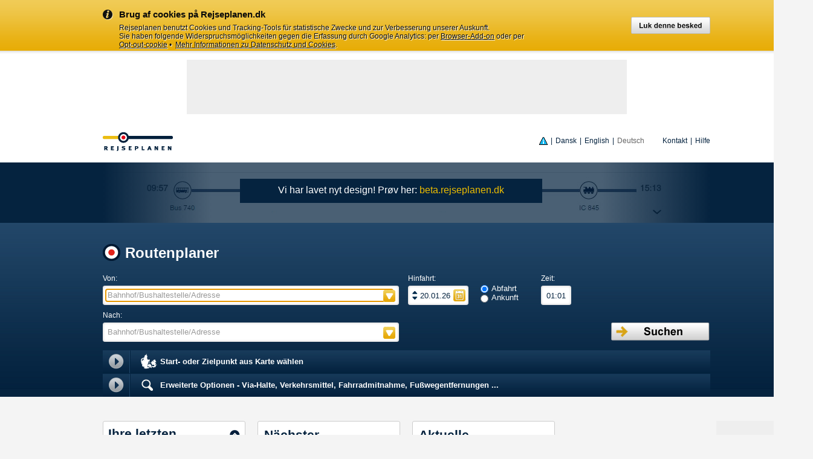

--- FILE ---
content_type: text/html; charset=ISO-8859-1
request_url: http://webapp.rejseplanen.dk/bin/query.exe/dn?L=vs_rp4&ml=m&
body_size: 23998
content:
<!DOCTYPE HTML PUBLIC "-//W3C//DTD HTML 4.01 Transitional//EN" "http://www.w3.org/TR/html4/loose.dtd">
<html lang="de">
<head>
<title>Verbindungen - Anfrage</title>
<meta http-equiv="content-type" content="text/html; charset=ISO-8859-1">
<link rel="shortcut icon" href="/hafas-res/img/favicon.ico" type="image/x-icon">
<meta name="msapplication-task" content="name=Routenplaner in D&#228;nemark;action-uri=http://www.rejseplanen.dk;icon-uri=/hafas-res/img/favicon.ico">
<meta name="msapplication-task" content="name=AutoBusZug-Planer;action-uri=http://bil.rejseplanen.dk;icon-uri=/hafas-res/img/favicon.ico">
<meta name="msapplication-task" content="name=&#214;resundsuche;action-uri=http://oresund.rejseplanen.dk;icon-uri=/hafas-res/img/favicon.ico">
<meta name="msapplication-task" content="name=Hilfe zum Routenplaner?;action-uri=http://info.rejseplanen.dk;icon-uri=/hafas-res/img/favicon.ico">
<script type="text/javascript" src="/hafas-res/js/adbanner/EAS_fif.js?guiV=0390"></script>
<!--[if gte IE 6]>
<script type="text/javascript" language="javascript">
browserIsMSIE = true;
</script>
<![endif]-->
<script type="text/javascript" src="/hafas-res/js/cookies.js?guiV=0390"></script>
<script type="text/javascript" language="javascript">
function hidePromotion(){
if(getCookie('showPromotion')) {
deleteCookie('showPromotion');
}
}
</script>
<!--[if gte IE 6]>
<script type="text/javascript" src="/hafas-res/js/check_accesskey_msie.js?guiV=0390"></script>
<![endif]-->
<!-- Gallup counter -->
<script type="text/javascript">
var springq = springq || [];
springq.push({
"s":"rejseplanen",
"cp":"html_rejseplanen/routeplanner-query-3-1",
"url": document.location.href
});
</script>
<!-- Google Analytics Begin -->
<script type="text/javascript">
/* <![CDATA[ <!-- */
var disableGoogleAnalyticsString = "ga-disable-UA-74776129-1";
if (document.cookie.indexOf(disableGoogleAnalyticsString + '=true') > -1) {
window[disableGoogleAnalyticsString] = true;
}
function gaOptout() {
document.cookie = disableGoogleAnalyticsString + '=true; expires=Thu, 31 Dec 2099 23:59:59 UTC; path=/';
window[disableGoogleAnalyticsString] = true;
}
(function() {
(function(i,s,o,g,r,a,m){i['GoogleAnalyticsObject']=r;i[r]=i[r]||function(){
(i[r].q=i[r].q||[]).push(arguments)},i[r].l=1*new Date();a=s.createElement(o),
m=s.getElementsByTagName(o)[0];a.async=1;a.src=g;m.parentNode.insertBefore(a,m)
})(window,document,'script','//www.google-analytics.com/analytics.js','ga');
ga('create', 'UA-74776129-1', 'auto');
ga('set', 'anonymizeIp', true);
ga('set', 'forceSSL', true);
ga('set', 'page', '/tp_query');
ga('send', 'pageview');
})();
;(function(){
function addEvent(element, event, fn){
if(element.addEventListener){
element.addEventListener(event, fn);
} else if(element.attachEvent) {
element.attachEvent('on' + event, fn);
};
};
function gaTrackElement(element, eventName, userAction) {
if(element){
var userActionFn = null;
if(typeof userAction == 'function'){
userActionFn = userAction;
};
var fn = function(event){
if(userActionFn){
userAction = userActionFn(element, eventName);
};
var fieldsObj = {
'eventCategory': 'tp_query',
'eventAction': userAction,
'anonymizeIp': true,
'forceSSL': true
};
if(eventName == 'submit' && (!SLs.container)){
event.preventDefault();
var formSubmitted = false;
var submitForm = function(){
if(!formSubmitted){
formSubmitted = true;
element.submit();
};
};
fieldsObj.hitCallback = submitForm;
setTimeout(submitForm, 1000);
};
ga('send', 'event', fieldsObj);
};
addEvent(element, eventName, fn);
};
};
addEvent(window, 'load', function(){
var tpQForm1 = document.getElementsByName('hafasform')[0];
var tpQForm2 = document.getElementsByName('hafasQuickformTP')[0];
gaTrackElement(tpQForm1, 'submit', 'SEARCH_CONNECTIONS');
gaTrackElement(tpQForm2, 'submit', 'SEARCH_CONNECTIONS');
var tpQDateOut1 = document.getElementById('dato0');
var tpQDateOut2 = document.getElementById('HFS_Calendar_0_link');
var tpQDateOut3 = document.getElementById('HFS_Calendar_0_nextDay');
var tpQDateOut4 = document.getElementById('HFS_Calendar_0_prevDay');
gaTrackElement(tpQDateOut1, 'change', 'CHANGE_DATE');
gaTrackElement(tpQDateOut2, 'click', 'CHANGE_DATE');
gaTrackElement(tpQDateOut3, 'click', 'CHANGE_DATE');
gaTrackElement(tpQDateOut4, 'click', 'CHANGE_DATE');
var tpQDateRet1 = document.getElementById('dato1');
var tpQDateRet2 = document.getElementById('HFS_Calendar_1_link');
var tpQDateRet3 = document.getElementById('HFS_Calendar_1_nextDay');
var tpQDateRet4 = document.getElementById('HFS_Calendar_1_prevDay');
gaTrackElement(tpQDateRet1, 'change', 'CHANGE_DATE');
gaTrackElement(tpQDateRet2, 'click', 'CHANGE_DATE');
gaTrackElement(tpQDateRet3, 'click', 'CHANGE_DATE');
gaTrackElement(tpQDateRet4, 'click', 'CHANGE_DATE');
var tpQDateOut1 = document.getElementById('klokken0');
var tpQDateRet1 = document.getElementById('klokken1');
gaTrackElement(tpQDateOut1, 'change', 'CHANGE_TIME');
gaTrackElement(tpQDateRet1, 'change', 'CHANGE_TIME');
var tpQTrafficInfo = document.getElementById('trafficinfo_area');
gaTrackElement(tpQTrafficInfo, 'change', function(element, event){
return 'TRAFFICINFO_REGION ' + tpQTrafficInfo.selectedOptions[0].textContent;
});
var tpQTrafficInfoMap = document.getElementById('region_map');
if(tpQTrafficInfoMap){
var clickAreaList = tpQTrafficInfoMap.children;
for(var i = 0; i < clickAreaList.length; i++){
gaTrackElement(clickAreaList[i], 'click', function(element, event){
return 'TRAFFICINFO_REGION ' + element.getAttribute('title');
});
};
};
var tpQStbGadget2 = document.getElementById('gadgetDefaultDep_1');
var tpQStbGadget3 = document.getElementById('gadgetDefaultArr_1');
gaTrackElement(tpQStbGadget2, 'click', 'ADD_STBOARD_TICKER');
gaTrackElement(tpQStbGadget3, 'click', 'ADD_STBOARD_TICKER');
var tpQEditAdv1 = document.getElementById('tpQOpenAdv');
var tpQEditAdv2 = document.getElementById('tpQCloseAdv');
var tpQEditAdv3 = document.getElementById('tpResOpenAdv');
var tpQEditAdv4 = document.getElementById('tpResCloseAdv');
gaTrackElement(tpQEditAdv1, 'click', 'ADVANCED_OPTIONS');
gaTrackElement(tpQEditAdv2, 'click', 'ADVANCED_OPTIONS');
gaTrackElement(tpQEditAdv3, 'click', 'ADVANCED_OPTIONS');
gaTrackElement(tpQEditAdv4, 'click', 'ADVANCED_OPTIONS');
var tpResShowDTL = document.getElementsByClassName('dtlTab');
for(var i=0; i<tpResShowDTL.length; i++) {
gaTrackElement(tpResShowDTL[i], 'click', 'SHOW_DETAILS');
}
var tpResShowTariff = document.getElementsByClassName('tarifTab');
for(var i=0; i<tpResShowTariff.length; i++) {
gaTrackElement(tpResShowTariff[i], 'click', 'SHOW_FARES');
}
var tpResBuySingleTicket = document.getElementsByClassName('linkTicketButtonSingle');
for(var i=0; i<tpResBuySingleTicket.length; i++) {
gaTrackElement(tpResBuySingleTicket[i], 'click', 'BUY_TICKET');
}
var tpResBuyRetunTicket = document.getElementsByClassName('buttonBuyReturnTicketActive')[0];
gaTrackElement(tpResBuyRetunTicket, 'click', 'BUY_TICKET');
var tpResOpenMap = document.getElementsByClassName('dtlMap');
for(var i=0; i<tpResOpenMap.length; i++) {
gaTrackElement(tpResOpenMap[i], 'click', 'SHOW_MAP');
}
var tpResSmsPush = document.getElementsByClassName('smsPush');
for(var i=0; i<tpResSmsPush.length; i++) {
gaTrackElement(tpResSmsPush[i], 'click', 'PUSH_SMS');
}
var tpResPdfMail = document.getElementsByClassName('pdfMail');
for(var i=0; i<tpResPdfMail.length; i++) {
gaTrackElement(tpResPdfMail[i], 'click', 'EXPORT_EMAIL');
}
var tpResSmsCon = document.getElementsByClassName('smsCon');
for(var i=0; i<tpResSmsCon.length; i++) {
gaTrackElement(tpResSmsCon[i], 'click', 'EXPORT_SMS');
}
var tpResCalExp = document.getElementsByClassName('calExp');
for(var i=0; i<tpResCalExp.length; i++) {
gaTrackElement(tpResCalExp[i], 'click', 'EXPORT_CALENDAR');
}
});
})();
/* --> ]]> */
</script>
<!-- Google Analytics End -->
<script type="text/javascript">(function(){try{var e=navigator.userAgent;if(e.indexOf(
"like Gecko")===-1&&e.indexOf(
"Gecko/")!==-1){if(!window.controllers){window.controllers={}}if(!navigator.product){navigator.product=
"Gecko"}}}catch(t){}})()</script>
<script type="text/javascript" src="/hafas-res/js/prototype-1.7.2.0.js?guiV=0390"></script>
<script type="text/javascript" src="/hafas-res/js/hwai_prototype7/rp4_hafas_hwai.js?guiV=0390"></script>
<script type="text/javascript">
/* <![CDATA[ <!-- */
var jsUseTrafficInfoMap;
jsUseTrafficInfoMap = true;
/* --> ]]> */
</script>
<script type="text/javascript" src="/hafas-res/js/trafficinfo/trafficinfo.js?guiV=0390"></script>
<script type="text/javascript">
/* <![CDATA[ */
var jsLogClickElement_FPCLICK = 'FPCLICK';
/* ]]> */
</script>
<script type="text/javascript" src="/hafas-res/js/rp4_hafas_clickcheck.js?guiV=0390"></script>
<script type="text/javascript" src="/hafas-res/js/gadgets/gadgetticker.js?guiV=0390"></script>
<script type="text/javascript">
/* <![CDATA[ */
var tickerGetStopUrl = "http://webapp.rejseplanen.dk/bin/ajax-getstop.exe/dn?getstop=1&REQ0JourneyStopsS0A=1&S=";
var tickerBaseUrl    = "http://webapp.rejseplanen.dk/bin/help.exe/dn?L=vs_tus&tpl=monitor&";
var tickerSqJsonUrl  = "http://webapp.rejseplanen.dk/bin/stboard.exe/dny?info=1&tpl=productclassesforequivstations2json&";
var iconPath         = "/hafas-res/img/gadgetticker/";
var gadgetLanguage   = "de";
var gadgetTetxs      = {"title":{"dep":"Nächste Abfahrten ab:","arr":"Nächste Ankünfte an:"}, "change":"Ändern", "remove":"Löschen", "show":{"dep":"Zeige Abfahrten","arr":"Zeige Ankünfte"}, "hide":{"dep":"Schließe Abfahrten","arr":"Schließe Ankünfte"}};
var itemTetxs        = {"train":"Zug","s":"S-Bahn","bus":"Bus","metro":"Metro","ferry":"Fähre",
"tooltip1":{"dep":"Spätere Abfahrten:","arr":"Spätere Ankünfte:"},"tooltip21":"planmäßig ab","tooltip22":"erwartet ab",
"later":{"dep":"Spätere Abfahrten","arr":"Spätere Ankünfte"},
"direction":{"dep":"Richtung","arr":"Aus Richtung"}
,"time":{"dep":"Nächste Abfahrt","arr":"Nächste Ankunft"},"time2":"Planm. / Erw."};
var errorTexts       = {"invalid":"Bahnhof/Haltestelle eingeben", "cgi_error":"ERROR"};
var tickerImages     = {"sliderBG":"gadgetSliderBG.png","downarrow":"downarrow.png","uparrow":"uparrow.png"};
/* ]]> */
</script>
<script type="text/javascript">
/* <![CDATA[ */
HTMLElement.prototype.click = function() {
var evt = this.ownerDocument.createEvent('MouseEvents');
evt.initMouseEvent('click', true, true, this.ownerDocument.defaultView, 1, 0, 0, 0, 0, false, false, false, false, 0, null);
this.dispatchEvent(evt);
}
hfs_browser = "chrome";
gBaseUrl                    = "http://webapp.rejseplanen.dk";
gUrlTravelPlanner           = "http://webapp.rejseplanen.dk/bin/query.exe/dn?";
gUrlTravelPlannerJSON       = gUrlTravelPlanner.substr(0,gUrlTravelPlanner.length-1);
gUrlAjaxGetStop             = "http://webapp.rejseplanen.dk/bin/ajax-getstop.exe/dn?";
gUrlStationQuery            = "http://webapp.rejseplanen.dk/bin/stboard.exe/dn?";
gUrlTimetableBooklet        = "http://webapp.rejseplanen.dk/bin/tb/query-p2w.exe/dn?";
gUrlTrainSearch             = "http://webapp.rejseplanen.dk/bin/trainsearch.exe/dn?";
gUrlTrainInfo               = "http://webapp.rejseplanen.dk/bin/traininfo.exe/dn/";
gUrlProfile                 = "http://webapp.rejseplanen.dk/bin/profile.exe/dn?";
gUrlHelp                    = "http://webapp.rejseplanen.dk/bin/help.exe/dn?";
gCatenateSeqnr              = "seqnr=1&";
gCatenateIdent              = "ident=0i.038058231.1768867273&";
gCatenateLayout             = "";
gCatenateRequiredWithoutLayout = "seqnr=1&ident=0i.038058231.1768867273&ml=m&";
gLanguage                   = "d";
gBrowser                    = "n";
gQuery_path                 = "/bin/query.exe";
gStboard_path               = "/bin/stboard.exe";
gTrainsearch_path           = "/bin/trainsearch.exe";
gProfile_path               = "/bin/profile.exe";
gHelp_path                  = "/bin/help.exe";
gUrlPrefix                  = "http://webapp.rejseplanen.dk";
gReleasePathSuffix          = "/hafas-res/img/";
gCurrentTemplate            = "tp_query";
gRKFCBaseUrl                = "";
gRKFCLayout                 = "";
gRKFCPriceCalculator        = "";
gImagePathTrafficInfo   = "/hafas-res/img/trafficinfo/";
function setInterModalParams(value){
if((document.getElementById('REQ0JourneyDep_Foot_enable')) && (document.getElementById('REQ0JourneyDest_Foot_enable'))) {
document.getElementById('REQ0JourneyDep_Foot_enable').selectedIndex = (value)?1:0
document.getElementById('REQ0JourneyDest_Foot_enable').selectedIndex = (value)?1:0
adaptDistanceBox('Dep');
adaptDistanceBox('Dest');
}
}
/* ]]> */
</script>
<script type="text/javascript" language="javascript">
var gClickExe_BaseUrl             = "http://webapp.rejseplanen.dk/bin/click.exe/dn?";
var gClickExe_Application         = "JP";
var gClickExe_Site                = "REQ";
var gClickExe_Layout              = "";
var gClickExe_Session             = "0i.038058231.1768867273";
</script>
<script type="text/javascript" src="/hafas-res/js/rp4_hafas.js?guiV=0390"></script>
<script type="text/javascript" src="/hafas-res/js/rp4_hafas_calendar.js?guiV=0390"></script>
<script type="text/javascript" src="/hafas-res/js/hafas_utilities.js?guiV=0390"></script>
<script type="text/javascript" src="/hafas-res/js/cookies.js?guiV=0390"></script>
<script type="text/javascript">
gImagePath                            = '/hafas-res/img/';
gJSMapImagePath                       = gImagePath+"js/";
// mga: HAITI-parameters for different map API's
gDynamicTileParameterPTV              = 'proj=ptv&';
gDynamicTileParameterGoogle           = 'proj=google&';
</script>
<script type="text/javascript" src="/hafas-res/js/jsmap_v1.00/AJSMapBaseClass.js?guiV=0390"></script>
<script type="text/javascript">
var l = document.createElement("link");
l.rel="stylesheet";
l.type="text/css";
l.href="/hafas-res/css/rp4_hafas_jsmap.css";
document.getElementsByTagName("head")[0].appendChild(l);
</script>
<script type="text/javascript" src="/hafas-res/js/jsmap_v1.00/CCoord.js?guiV=0390"></script>
<script type="text/javascript" src="/hafas-res/js/jsmap_v1.00/AAjaxMap.js?guiV=0390"></script>
<script type="text/javascript" src="/hafas-res/js/vs_wmts/proj4js.js"></script>
<script type="text/javascript" src="/hafas-res/js/vs_wmts/projCode/tmerc.js"></script>
<script type="text/javascript" src="/hafas-res/js/vs_wmts/projCode/merc.js"></script>
<script type="text/javascript" src="/hafas-res/js/openlayers/OpenLayers.js"></script>
<script type="text/javascript">
var openlayersCopyrightNote = "(c) PTV, GST, HERE 2014";
</script>
<script type="text/javascript" src="/hafas-res/js/jsmap_v1.00/COpenLayerMap.js?guiV=0390"></script>
<script type='text/javascript' language='javascript'>
function switchLayer(show,layerdesc,specificMap){
if(typeof specificMap != 'undefined'){
var map = AjaxMaps[specificMap];
}else{
var map = Map;
}
if (show){
map.addTileLayer(layerdesc);
} else {
map.removeTileLayer(layerdesc.id);
}
}
</script>
<script type="text/javascript" language="javascript">
/* <![CDATA[ */
var t_suggestionsoff        = 'Vorschl&#228;ge ausschalten';
var t_minimapoff            = 'Vorschaukarte ausschalten';
var t_suggestions           = 'Vorschl&#228;ge';
var t_topMatches            = 'Top-Treffer';
var t_furtherMatches        = 'Nach weiteren Treffern suchen';
var t_meansOfTransport      = 'Verkehrsmittel an ...';
var t_connectionsPerYear    = 'Fahrten pro Jahr';
var t_limitSearchMap        = 'Nur im Kartenbereich suchen';
var t_previousEntered       = 'Letzte Eingaben';
var t_previousEnteredMenu   = 'Letzte Eingaben:';
var t_suggTypes             = new Array();
t_suggTypes[1]              = 'Haltestelle';
t_suggTypes[2]              = 'Adresse';
t_suggTypes[4]              = 'POI';
var gTParking               = 'Parken';
var gTCarComodal            = '<img src="/hafas-res/img/car.png" width="28" height="28" alt="">';
var gTSpaces                = 'Parkpl&#228;tze';
var gTOccupancy             = 'Durchschnittliche Belegung';
var gHouseNumberHint        = 'Hausnummer ausw&#228;hlen';
/* ]]> */
</script>
<script type="text/javascript" src="/hafas-res/js/rp4_FSuggest_v1_0.js?guiV=0390"></script>
<script type="text/javascript">
/* <![CDATA[ */
var fsugg_map             = "<img src='/hafas-res/img/034_pic.gif' alt=''>";
var suggestArray          = new Array();
function initSuggest(){
for(var i=0; i < suggestArray.length; i++){
new FSuggest(suggestArray[i]);
}
}
/* ]]> */
</script>
<script type="text/javascript" src="/hafas-res/js/rp4_jsmap_rejseplanen.js?guiV=0390"></script>
<script type="text/javascript" src="/hafas-res/js/scriptaculous-1.9/effects.js"></script>
<script type="text/javascript" src="/hafas-res/js/scriptaculous-1.9/dragdrop.js"></script>
<script type="text/javascript">
/* <![CDATA[ */
var gPTImages = new Array();
gPTImages['bus']            = "/hafas-res/img/js/map_legend_mot_bus.png";
gPTImages['train']          = "/hafas-res/img/js/map_legend_mot_train.png";
gPTImages['metro']          ="/hafas-res/img/js/map_legend_mot_metro.png";
gPTImages['stog']           = "/hafas-res/img/js/map_legend_mot_stog.png";
gPTImages['P1']             = "/hafas-res/img/js/map_legend_poi_P1.png";
gPTImages['P2']             = "/hafas-res/img/js/map_legend_poi_P2.png";
gPTImages['P3']             = "/hafas-res/img/js/map_legend_poi_P3.png";
gPTImages['P4']             = "/hafas-res/img/js/map_legend_poi_P4.png";
gPTImages['P5']             = "/hafas-res/img/js/map_legend_poi_P5.png";
gPTImages['P6']             = "/hafas-res/img/js/map_legend_poi_P6.png";
gPTImages['P7']             = "/hafas-res/img/js/map_legend_poi_P7.png";
gPTImages['P8']             = "/hafas-res/img/js/map_legend_poi_P8.png";
gPTImages['P9']             = "/hafas-res/img/js/map_legend_poi_P9.png";
gPTImages['Pa']             = "/hafas-res/img/js/map_legend_poi_Pa.png";
gPTImages['Pb']             = "/hafas-res/img/js/map_legend_poi_Pb.png";
gPTImages['Pc']             = "/hafas-res/img/js/map_legend_poi_Pc.png";
gPTImages['Pd']             = "/hafas-res/img/js/map_legend_poi_Pd.png";
gPTImages['Pe']             = "/hafas-res/img/js/map_legend_poi_Pe.png";
gPTImages['Pf']             = "/hafas-res/img/js/map_legend_poi_Pf.png";
gPTImages['PR']             = "/hafas-res/img/js/map_legend_poi_PR.png";
gPTImages['PP']             = "/hafas-res/img/js/map_legend_poi_PP.png";
var gTrafficImages = new Array();
gTrafficImages['PA']        = "/hafas-res/img/js/map_legend_traffic_exclamation.gif";
gTrafficImages['PB']        = "/hafas-res/img/js/map_legend_traffic_congestion.gif";
gTrafficImages['PC']        = "/hafas-res/img/js/map_legend_traffic_wind.gif";
gTrafficImages['PD']        = "/hafas-res/img/js/map_legend_traffic_slippery.gif";
gTrafficImages['PE']        = "/hafas-res/img/js/map_legend_traffic_exclamation_grey.gif";
gTrafficImages['PF']        = "/hafas-res/img/js/map_legend_traffic_roadworks.gif";
gTrafficImages['PG']        = "/hafas-res/img/js/map_legend_traffic_roadworks_local.gif";
gTrafficImages['PH']        = "/hafas-res/img/js/map_legend_traffic_roadworks_grey.gif";
gTrafficImages['PI']        = "/hafas-res/img/js/map_legend_traffic_roadworks_local_grey.gif";
gtMapInfo_Balloon_POI       = "";
gtMapInfo_Balloon_Stop      = "";
gStationImage               = "/hafas-res/img/vink_mand.gif";
gAddressImage               = "/hafas-res/img/vink_mand.gif";
gPOIImage                   = "/hafas-res/img/vink_mand.gif";
gParkingImage               = '<img src="/hafas-res/img/comodal_icon_parking_small.gif" alt="">';
gDragAndDropHintMap         = new Array();
gDragAndDropHintMap[0]    = 'In dieser Zoomstufe w&#228;hlen wir die n&#228;chsten Bahnh&#246;fe aus. Zoomen sie rein, um Bushaltestellen oder Adressen auszuw&#228;hlen. Wir haben #{name} zu dem "#{inputfield}" Feld hinzugef&#252;gt.';
gDragAndDropHintMap[1]    = 'In dieser Zoomstufe w&#228;hlen wir die n&#228;chsten Bahnh&#246;fe und Bushaltestellen aus. Zoomen sie rein, um Adressen auszuw&#228;hlen. Wir haben #{name} zu dem "#{inputfield}" Feld hinzugef&#252;gt.';
gDragAndDropHintMap[2]    = 'Wir haben #{name} zu dem "#{inputfield}" Feld hinzugef&#252;gt.';
gDragAndDropFrom           = "Von";
gDragAndDropTo             = "nach";
gDragAndDropPR             = "P&R";
/* ]]> */
</script>
<script type="text/javascript">
/* <![CDATA[ */
function triggerEnterKey(code, conId) {
if (code == 13) {
con = document.getElementById("sendSmsCon"+conId);
myHafasWAI.dispatcher(con);
}
}
/* ]]> */
</script>
<link rel="stylesheet" type="text/css" href="/hafas-res/css/trafficinfo/trafficinfo.css?guiV=0390">
<link rel="stylesheet" type="text/css" href="/hafas-res/css/rp4_hafas.css?guiV=0390">
<link rel="stylesheet" type="text/css" href="/hafas-res/css/rp4_hafas_suggest.css?guiV=0390">
<link rel="stylesheet" type="text/css" href="/hafas-res/css/rp4_hafas_calendar.css?guiV=0390">
<link rel="stylesheet" type="text/css" href="/hafas-res/css/gadgets/gadgetticker.css?guiV=0390">
<style type="text/css">
/* <![CDATA[ */
.hfsGadget_tooltip        {background: url('/hafas-res/img/gadgetticker/tooltip1_bg.png') no-repeat 0 0 scroll transparent;}
input.gadgetCreateInput   {background: url('/hafas-res/img/gadgetticker/button_stboard_gadget_d.png') no-repeat scroll 0 0 transparent;width:155px;}
/* ]]> */
</style>
<link rel="stylesheet" type="text/css" href="/hafas-res/css/gadgets/gadgetlastconnection.css?guiV=0390">
<style type="text/css">
/* <![CDATA[ */
div.gadgetSingleConHolder   {background: #f9f9f9 url(/hafas-res/img/icon_lastconnection.png) no-repeat scroll 210px 3px;}
/* ]]> */
</style>
<style type="text/css">
/* <![CDATA[ */
div.popupHeader                   {background:transparent url(/hafas-res/img/popup_header_bg.jpg) 0% 0% repeat-x;}
.olPopupCloseBox                  {background-image:url(/hafas-res/img/icons/icon_close_menue.png); height:20px !important;width:19px !important;}
#hafasResultsInfoBlock            {background:#fbfbfc url(/hafas-res/img/dk_info_right_bg.gif) 0% 0% repeat-x;}
#cookieInfoBox                  {background:url(/hafas-res/img/background/rp_front_cookie_warning_bg.png) left top repeat;}
.cookieInfoButton               {background:transparent url(/hafas-res/img/icons/button_cookieinfo_close.png) top left no-repeat;}
.cookieInfoButton:hover         {background-image: url(/hafas-res/img/icons/button_cookieinfo_close_mouseover.png);}
.HfsOuterContainerRequest         {background: #05233f url(/hafas-res/img/background/query_box.gif) left top repeat-x;}
.HfsOuterContainerNavigation      {background: #cdcdcd url(/hafas-res/img/background/footer_box1.gif) left top repeat-x;}
.HFS_CalendarDiv,
.HFS_CalendarDiv2Months           {background: url(/hafas-res/img/background/bg_calender_box.png) repeat-x;}
.HFS_CalendarArrow                {background: url(/hafas-res/img/background/bg_calendar_arrow_white_top.png) center center no-repeat;}
.HFS_CalendarWeekNumbers div.HFS_CalendarWeekNumber   {background: url(/hafas-res/img/background/bg_calender_day_normal.png) center center no-repeat;}
.HFS_CalendarDayWrapper div       {background: url(/hafas-res/img/background/bg_calender_day_normal.png) center center no-repeat;}
.HFS_CalendarDayWrapper div.day_selected              {background: url(/hafas-res/img/background/bg_calender_day_selected.png);}
.HFS_CalendarDayWrapper div.day_enabled:hover         {background: url(/hafas-res/img/background/bg_calender_day_hover.png);}
#dragDropHintMap,.dragDropContainer                {background-image:url(/hafas-res/img/background/dragdrop_bg.png); background-position:0px 0px;}
.tooltipHintArrow                 {background-image:url(/hafas-res/img/icons/icon_arrow_yellow_left.png); background-repeat:no-repeat;}
.tooltipHintArrowWhite            {background-image:url(/hafas-res/img/icons/icon_arrow_white_left.png); background-repeat:no-repeat;}
.questionBoxArrowWhite            {background-image:url(/hafas-res/img/icons/icon_arrow_white_left.png); background-repeat:no-repeat;}
#dragDropMapHint                  {background-image:url(/hafas-res/img/background/bg_info_box.png); background-position:0px 0 -20px;}
.mouseHint                        {background-image:url(/hafas-res/img/mouse_with_arrow_small.gif); background-repeat:no-repeat;}
a.iconClose                       {background: transparent url(/hafas-res/img/icons/icon_close_normal.png) no-repeat top right;}
a.iconClose:hover                 {background-image: url(/hafas-res/img/icons/icon_close_hover.png);}
a.iconHelp                        {background: transparent url(/hafas-res/img/icons/icon_questionmark_normal.png) no-repeat top right;}
a.iconHelp:hover                  {background-image: url(/hafas-res/img/icons/icon_questionmark_normal.png);}
input.searchMapBtn                {background: transparent url(/hafas-res/img/icons/button_searchonmap_d.png) no-repeat 0 0;}
.advancedOptionsTitle,
.quickFormTitleOnTpResults        {background:transparent url(/hafas-res/img/background/advancedbox-title.png) top left repeat-x;}
a.openForm                        {background:transparent url(/hafas-res/img/icons/icon_blue_triangle_right.png) top left no-repeat;}
a.closeForm                       {background:transparent url(/hafas-res/img/icons/icon_blue_triangle_down.png) top left no-repeat;}
a.openForm:hover                  {background-image: url(/hafas-res/img/icons/icon_blue_triangle_down.png);}
a.closeForm:hover                 {background-image: url(/hafas-res/img/icons/icon_blue_triangle_right.png);}
.buttonTpQuerySearchConnection              {background:transparent url(/hafas-res/img/icons/button_query_d.png) top left no-repeat;}
.buttonTpQuerySearchConnection:hover        {background-image: url(/hafas-res/img/icons/button_query_hover_d.png);}
div.ul div.li                     {background:transparent url(/hafas-res/img/bull.gif) 0px 3px no-repeat;}
.lastEntryArrowBtn                {background: transparent url(/hafas-res/img/icons/suggestarrow.gif); }
/* ]]> */
</style>
<style type="text/css">
<!--
-->
</style>
<!-- CHROME CSS - Begin -->
<style type="text/css">
/* <![CDATA[ */
.formElementBasic                 {-webkit-border-radius:4px; -webkit-box-shadow: inset 0 0 4px #c2c2c2;}
.formBoxMapHelpTooltip,
div.questionBoxContent            {-webkit-border-radius:5px; -webkit-box-shadow: 5px 5px 5px #999;}
.HFS_CalendarDiv,
.HFS_CalendarDiv2Months,
.HFS_CalendarWeekNumbers,
.HFS_CalendarDayGridWrapper       {-webkit-border-radius: 5px;}
/* ]]> */
</style>
<!-- CHROME CSS - End -->
</head>
<body  onload="initBetaRedirect(); initSuggest(); checkOnBack(); checkAddThis(); blurInputHintOnBack(); hidePromotion(); logClicks('FPLOAD');" onunload="hideWaitIcon();" class="hfsBody lang_d bannerRight">
<script type="text/javascript" language="javascript">
function checkCookieInfo(flag){
if(getCookie('cookieInfoGA') != null) {
document.getElementById('cookieInfoBox').style.display = "none";
} else if (flag === 'set') {
var cookieDate = new Date();
var cookieExpires = cookieDate.getTime() + (365 * 24 * 60 * 60 * 1000 * 100);
cookieDate.setTime(cookieExpires);
setCookie('cookieInfoGA', 'no', cookieDate,'/','webapp.rejseplanen.dk');
document.getElementById('cookieInfoBox').style.display = "none";
} else {
document.getElementById('cookieInfoBox').style.display = "block";
}
}
</script>
<div id="cookieInfoBox" style="display:none;">
<div class="HfsInnerContainer">
<div id="cookieInfoButton"><input type="button" class="cookieInfoButton" value="" title="Luk denne besked" onClick="checkCookieInfo('set')"></div>
<div id="cookieInfoIcon"><img src="/hafas-res/img/icons/icon_cookieinfo_i.png" alt=""></div>
<div id="cookieInfoContent">
<h2>Brug af cookies p&#229; Rejseplanen.dk</h2>
<p>
Rejseplanen benutzt Cookies und Tracking-Tools f&#252;r statistische Zwecke und zur Verbesserung unserer Auskunft.
<br />Sie haben folgende Widerspruchsm&#246;glichkeiten gegen die Erfassung durch Google Analytics:
per <a href="https://tools.google.com/dlpage/gaoptout" target="gaOptOutPlugin">Browser-Add-on</a>
oder per <a href="javascript:gaOptout()">Opt-out-cookie</a>&nbsp;&bull;&nbsp;
<a onclick="popUp('about:blank','contactRP','cms');" href="https://help.rejseplanen.dk/hc/da/articles/214318725" target="contactRP">Mehr Informationen zu Datenschutz und Cookies</a>.
</p>
</div>
</div>
</div>
<script type="text/javascript" language="javascript">
checkCookieInfo();
</script>
<div id="headerBanner">
<div id="headerBannerExternal">
<!-- "Rejseplanen.dk Forside 728x90" (section "Rejseplanen.dk Forside") -->
<div id="EAS_fif_18314"></div>
</div>
</div>
<div id="HfsOuterContainer">
<script type="text/javascript" src="/hafas-res/js/tooltip/wz_tooltip.js?guiV=0390"></script>
<div class="onlyForScreenReaders"><a href="http://webapp.rejseplanen.dk/bin/query.exe/dn?ml=m&amp;wai=yes&amp;">Textversion</a></div>
<noscript>
<div id="customerHeaderNoJavascript"><img src="/hafas-res/img/icon_info_i.gif" alt=""> F&#252;r die Benutzung der Fahrplanauskunft m&#252;ssen Cookies und Javascript aktiviert sein!</div>
</noscript>
<div class="HfsOuterContainerHeader">
<div class="HfsInnerContainer">
<div id="hafasHeader">
<div id="logo"><a href="http://webapp.rejseplanen.dk/bin/query.exe/dn?ml=m&amp;"><img src="/hafas-res/img/logo_rp4_popup.gif" width="116" height="31" alt="Logo Rejseplanen"></a></div>
<div id="headerLinks" class="clearfix">
<div class="headerLinksBox">
<a class="FL" href="http://info.rejseplanen.dk/hjaelp/om_rejseplanen/kontakt/" onclick="logClicks('CONTACT');">Kontakt</a>
<span class="sHL">|</span>
<a href="http://info.rejseplanen.dk/hjaelp/hjaelp/" accesskey="h"  target="helpRP" onclick="popUp('about:blank','helpRP','help');logClicks('HELP')">Hilfe</a>
</div>
<div class="headerLinksBox">
<a href="https://help.rejseplanen.dk/hc/da/articles/214318725" target="contactRP" onclick="popUp('about:blank','contactRP','cms');"><img src="/hafas-res/img/icons/info_i_blue.png" title="Nutzung dieser Website und Datenschutz" alt=""></a>
<span class="sHL">|</span>
<a class="changeLanguage" onclick="changeFormData('http://webapp.rejseplanen.dk/bin/query.exe/mn?showRequestSite=1&amp;','hafasform');logClicks('LANG');" title="dansk">Dansk</a>
<span class="sHL">|</span>
<a class="changeLanguage" onclick="changeFormData('http://webapp.rejseplanen.dk/bin/query.exe/en?showRequestSite=1&amp;','hafasform');logClicks('LANG');" title="english">English</a>
<span class="sHL">|</span>
<span class="activeLanguage">Deutsch</span>
</div>
</div>
</div>
<div class="clearFloats"></div>
</div>
</div>
<script>
function setNewWebAppCookie() {
setCookie("goToNewWebApp", "true", new Date(2017, 2, 28));
window.parent.location.href = 'https://webapp.rejseplanen.dk/webapp/index.html';
}
function getNewWebAppParameterByName(name, url) {
if (!url) {
url = window.location.href;
}
name = name.replace(/[\[\]]/g, "\\$&");
var regex = new RegExp("[?&]" + name + "(=([^&#]*)|&|#|$)"),
results = regex.exec(url);
if (!results) return null;
if (!results[2]) return '';
return decodeURIComponent(results[2].replace(/\+/g, " "));
}
function initBetaRedirect() {
var jsCallFromBeta = "yes";
if(!jsCallFromBeta){
var callFromNewWebAppFramesetUrl = (window.location != window.parent.location)
? document.referrer
: document.location.href;
var checkCallFromBetaParamValue = getNewWebAppParameterByName("callfrombeta",callFromNewWebAppFramesetUrl);
if(checkCallFromBetaParamValue != null){
var jsCallFromBeta = checkCallFromBetaParamValue;
}
}
var checkGoToNewWebApp = getCookie('goToNewWebApp');
if(checkGoToNewWebApp) {
if(jsCallFromBeta) {
deleteCookie("goToNewWebApp");
} else {
window.parent.location.href = 'https://webapp.rejseplanen.dk/webapp/index.html';
}
}
};
</script>
<div style="position:relative; height:100px; width:100%; margin:0; background-color:#05233f;">
<div style="position:relative; height:100px; width:1005px; margin:0 auto; background-image:url(/hafas-res/img/background/beta_banner_webapp.jpg); background-repeat:no-repeat;">
<div style="position:relative; height:100%; width:100%; background: -moz-linear-gradient(left, rgba(5,35,63,1) 0%, rgba(5,35,63,0.72) 18%, rgba(5,35,63,0.72) 30%, rgba(5,35,63,0.72) 70%, rgba(5,35,63,0.72) 82%, rgba(5,35,63,1) 100%); background: -webkit-linear-gradient(left, rgba(5,35,63,1) 0%,rgba(5,35,63,0.72) 18%,rgba(5,35,63,0.72) 30%,rgba(5,35,63,0.72) 70%,rgba(5,35,63,0.72) 82%,rgba(5,35,63,1) 100%); background: linear-gradient(to right, rgba(5,35,63,1) 0%,rgba(5,35,63,0.72) 18%,rgba(5,35,63,0.72) 30%,rgba(5,35,63,0.72) 70%,rgba(5,35,63,0.72) 82%,rgba(5,35,63,1) 100%);">
<div style="position:absolute; width:500px; height:30px; top:27px; left:227px; padding-top:10px; text-align:center; vertical-align:middle; background-color:#05233f; color:#fff; font-size:16px;">
Vi har lavet nyt design! Pr&#248;v her: <a style="color:#ecbd00; font-size:16px; text-decoration:none;" href="javascript:void(0)" onclick="setNewWebAppCookie();">beta.rejseplanen.dk</a>
</div>
</div>
</div>
</div>
<div class="HfsOuterContainerRequest">
<div class="HfsInnerContainer">
<div id="hafasQueryFrame">
<div id="queryPageTitle">
<div id="pageTitleIcon"><img src="/hafas-res/img/icons/icon_pagetitle_journeyplanner.png" alt=""></div>
<div id="pageTitleText">Routenplaner</div>
</div>
<form action="/bin/query.exe/dn?seqnr=1&amp;ident=0i.038058231.1768867273&amp;ml=m&amp;OK#focus" name="hafasform"  method="post">
<input type="hidden" name="queryPageDisplayed" value="yes">
<input type="hidden" name="existCustomerProfileFlag" value="yes">
<input type="hidden" name="REQcustomerProfileFlag" value="1">
<input id="hwaiAdvSearchMap" type="hidden" name="HWAI=ADVSEARCH!map" value="no!">
<input id="hwaiAdvSearchOption" type="hidden" name="HWAI=ADVSEARCH!options" value="no!">
<input type="hidden" name="REQ0JourneyStopsN" value="0">
<div class="formBoxOuter clearfix">
<div class="formBoxStartDest">
<input type="hidden" name="REQ0JourneyStopsS0A" value="255">
<label class="hfsQuery" for="hafasfrom">Von:</label>
<div class="formElementBasic" style="position:relative;">
<div class="lastEntryArrowBtn" onclick="showSuggestCookieList('hafasfrom');"></div>
<input autocomplete="off" id="hafasfrom" type="text" name="REQ0JourneyStopsS0G" value="" maxlength="60" onkeydown="blurInputHint('inputHintFrom','hafasfrom',this.style.width)" accesskey="f" tabindex="10">
<input id="hafasfromID" type="hidden" name="REQ0JourneyStopsS0ID" value="">
<div id="inputHintFrom" class="textFieldInputHint" onclick="blurInputHint('inputHintFrom','hafasfrom',this.style.width)">Bahnhof/Bushaltestelle/Adresse</div>
<script type="text/javascript" language="javascript">
/* <![CDATA[ */
safeFocus(document.hafasform.REQ0JourneyStopsS0G);
/* ]]> */
</script>
</div>
<script type="text/javascript" language="javascript">
/* <![CDATA[ */
var from = {
loc:"hafasfrom",
type:"S",
minChar:4,
cookiename:"rejseplanen-history",
requestURL: "http://webapp.rejseplanen.dk/bin/ajax-getstop.exe/dn?start=1&iER=yes&getstop=1&REQ0JourneyStopsS0A=255&S=",
stopDelay: 400,
requestType:"js",
useMaps: false,
width:490,
selectCallback:function(y,x,evaId,name,type,products,weight,tupelId){
blurInputHint('inputHintFrom','NONE',document.getElementById('hafasfrom').style.width);
if(typeof AjaxMaps['search'] != 'undefined'){
document.getElementById('draggable_tp_query_start').style.display = 'none';
createMapMarker({
coord: new CCoord({lon:x,lat:y}),
name: name,
inputfieldtype: 'tp_query_start',
image: '/hafas-res/img/icons/icon_map_start.png',
map: AjaxMaps['search']
});
}
}
};
suggestArray.push(from);
/* ]]> */
</script>
</div>
<div class="formBoxDateTime">
<div class="clearfix">
<div class="formBoxDate">
<label class="hfsQuery" for="dato0">Hinfahrt:</label>
<div class="formElementBasic" style="position:relative;">
<input accesskey="d" tabindex="30" id="dato0"  type="text" name="REQ0JourneyDate" size="10" maxlength="10" value="20.01.26">
<script type="text/javascript">
/* <![CDATA[ */
var calendarDaySwitch = '<div class="HFS_SwitchDays">'
+ '<a id="HFS_Calendar_###CAL_ID###_nextDay" href="javascript:void(0);" class="HFS_OneDayLater" title="Einen Tag sp&#228;ter"><img src=\"/hafas-res/img/icons/icon_date_later.gif" alt=\"\"><\/a>'
+ '<br>'
+ '<a id="HFS_Calendar_###CAL_ID###_prevDay" href="javascript:void(0);" class="HFS_OneDayEarlier" title="Einen Tag fr&#252;her"><img src=\"/hafas-res/img/icons/icon_date_earlier.gif\" alt=\"\"><\/a>'
+ '<\/div>';
var tpCalendarLink = calendarDaySwitch + '<a id="HFS_Calendar_###CAL_ID###_link" href="javascript:void(0);" class="HFS_CalendarLink"><img src=\"/hafas-res/img/icons/icon_calender_select.gif\" alt=\"\"><\/a>';
var tpCalendarModel = ''
+ '<div class="HFS_CalendarDiv2Months" id="HFS_Calendar_###CAL_ID###" style="display: none;">'
+ '<div class="HFS_CalendarArrow" id="HFS_Calendar_###CAL_ID###_anchor"><\/div>'
+ '<div class="HFS_CalendarCloseIcon" id="HFS_Calendar_###CAL_ID###_close">'
+	 '<a onclick="HafasCalendarModule.closeCalendar(###CAL_ID###);" href="javascript:void(0);">'
+	 '<img src=\"/hafas-res/img/icons/icon_close_menue.png\" alt=\"\">'
+	 '<\/a>'
+ '<\/div>'
+ '<div id="HFS_Calendar_###CAL_ID###_middle">';
for(var sheet=0; sheet<2; sheet++){
var sheetClassName = 'HFS_CalendarSheetHeaderLeft';
if(sheet == 1) sheetClassName = 'HFS_CalendarSheetHeaderRight';
tpCalendarModel += ''
+	'<div class="HFS_CalendarSheet" id="HFS_Calendar_###CAL_ID###_sheet_'+sheet+'">'
+		'<div class="'+sheetClassName+'">'
+		 	'<div class="HFS_CalendarMonthSwitch">';
if(sheet==0){tpCalendarModel += '<a id="HFS_Calendar_###CAL_ID###_prevLink" href="javascript:void(0);"><img src=\"/hafas-res/img/icons/icon_calendar_month_previous.png\" alt=\"\"><\/a>';}
else{		tpCalendarModel += '<a id="HFS_Calendar_###CAL_ID###_nextLink" href="javascript:void(0);"><img src=\"/hafas-res/img/icons/icon_calendar_month_next.png\" alt=\"\"><\/a>';}
tpCalendarModel += ''
+			'<\/div>'
+		 	'<div class="HFS_CalendarMonthName" id="HFS_Calendar_###CAL_ID###_sheet_'+sheet+'_month">&nbsp;<\/div>'
+		'<\/div>'
+		'<div class="HFS_CalendarDayNames">'
+			'<div class="weekNumber">KW<\/div>'
+			'<div class="">Mo<\/div>'
+			'<div class="">Di<\/div>'
+			'<div class="">Mi<\/div>'
+			'<div class="">Do<\/div>'
+			'<div class="">Fr<\/div>'
+			'<div class="">Sa<\/div>'
+			'<div class="">So<\/div>'
+		'<\/div>'
+		'<div class="HFS_CalendarSheetFields">'
+			'<div class="HFS_CalendarWeekNumbers">'
+				'<div class="HFS_CalendarWeekNumber" id="HFS_Calendar_###CAL_ID###_sheet_'+sheet+'_week_'+0+'">&nbsp;<\/div>'
+				'<div class="HFS_CalendarWeekNumber" id="HFS_Calendar_###CAL_ID###_sheet_'+sheet+'_week_'+1+'">&nbsp;<\/div>'
+				'<div class="HFS_CalendarWeekNumber" id="HFS_Calendar_###CAL_ID###_sheet_'+sheet+'_week_'+2+'">&nbsp;<\/div>'
+				'<div class="HFS_CalendarWeekNumber" id="HFS_Calendar_###CAL_ID###_sheet_'+sheet+'_week_'+3+'">&nbsp;<\/div>'
+				'<div class="HFS_CalendarWeekNumber" id="HFS_Calendar_###CAL_ID###_sheet_'+sheet+'_week_'+4+'">&nbsp;<\/div>'
+				'<div class="HFS_CalendarWeekNumber" id="HFS_Calendar_###CAL_ID###_sheet_'+sheet+'_week_'+5+'">&nbsp;<\/div>'
+			'<\/div>';
tpCalendarModel += ''
+			'<div class="HFS_CalendarDayGridWrapper">';
var dayField = 0;
for(var week=0; week < 6; week++){
tpCalendarModel += ''
+			'<div class="HFS_CalendarRow">';
for(var day=0; day<7; day++){
var wrapperClass = 'HFS_CalendarDayWrapper';
if(day == 6) wrapperClass += ' last';
tpCalendarModel += ''
+		'<div class="'+wrapperClass+'">'
+			'<div class="" id="HFS_Calendar_###CAL_ID###_sheet_'+sheet+'_field_'+dayField+'">&nbsp;<\/div>'
+		'<\/div>';
dayField++;
}
tpCalendarModel += ''
+			'<\/div>';
}
tpCalendarModel += ''
+			'<\/div>';
tpCalendarModel += ''
+		'<\/div>'
+	'<\/div>';
}
tpCalendarModel += ''
+ '<\/div>'
+ '<div class="HFS_CalendarFooter" id="HFS_Calendar_###CAL_ID###_footer">'
+ 	'Bitte beachten Sie, dass Verbindungsanfragen nur bis zum 8. April 2026&nbsp;m&#246;glich sind, da der Fahrplan nur bis zu diesem Termin g&#252;ltig ist.'
+ '<\/div>'
+ '<\/div>';
/* ]]> */
</script>
<script type="text/javascript">
/* <![CDATA[ */
var calendarTexts         = {'months' : ['Januar','Februar','M&#228;rz','April','Mai','Juni','Juli','August','September','Oktober','November','Dezember'] };
new HafasCalendar({
'inputId' : 'dato0',
'dateLimitBegin' : '19.01.26',
'dateLimitEnd' : '08.04.26',
'calendarType' : 'standard',
'selectedDate' : '20.01.26',
'dateFormat' : 'dd.mm.yy',
'display' : 'layer',
'shownMonths' : 2,
'texts' : calendarTexts,
'model' : tpCalendarModel,
'link' : tpCalendarLink
});
/* ]]> */
</script>
</div>
</div>
<div class="formBoxTimeSel">
<label class="hfsQuery" for="timesel_dep_0">&nbsp;</label>
<div class="formElementBasicRadio">
<input type="radio" name="REQ0HafasSearchForw"  onchange="logClicks('CHGDEPARR');" value="1" id="timesel_dep_0" checked accesskey="a" tabindex="45"><label for="timesel_dep_0">Abfahrt</label>
<br>
<input type="radio" name="REQ0HafasSearchForw"  onchange="logClicks('CHGDEPARR');" value="0" id="timesel_arr_0"  accesskey="a" tabindex="46"><label for="timesel_arr_0">Ankunft</label>
</div>
</div>
<div class="formBoxTime">
<label class="hfsQuery" for="klokken0" accesskey="k">Zeit:</label>
<div class="formElementBasic">
<input id="klokken0" type="text"  name="REQ0JourneyTime" value="01:01"  onclick="this.select();logClicks('CHGTIME');" maxlength="5" accesskey="k" tabindex="50">
</div>
</div>
</div>
</div>
<div class="formBoxDirection">
&nbsp;
</div>
</div>
<div class="formBoxOuter clearfix">
<div class="formBoxStartDest">
<input type="hidden" name="REQ0JourneyStopsZ0A" value="255">
<label class="hfsQuery" for="hafasto">Nach:</label>
<div class="formElementBasic" style="position:relative;">
<div class="lastEntryArrowBtn" onclick="showSuggestCookieList('hafasto');"></div>
<input autocomplete="off" id="hafasto" type="text" name="REQ0JourneyStopsZ0G" value="" maxlength="60" onkeydown="blurInputHint('inputHintTo','hafasto',this.style.width)" accesskey="t" tabindex="20">
<input id="hafastoID" type="hidden" name="REQ0JourneyStopsZ0ID" value="">
<div id="inputHintTo" class="textFieldInputHint" onclick="blurInputHint('inputHintTo','hafasto',this.style.width)">Bahnhof/Bushaltestelle/Adresse</div>
</div>
<script type="text/javascript" language="javascript">
/* <![CDATA[ */
var to = {
loc:"hafasto",
type:"Z",
minChar:4,
cookiename:"rejseplanen-history",
requestURL: "http://webapp.rejseplanen.dk/bin/ajax-getstop.exe/dn?start=1&iER=yes&getstop=1&REQ0JourneyStopsZ0A=255&Z=",
stopDelay: 400,
requestType:"js",
useMaps: false,
width:490,
selectCallback:function(y,x,evaId,name,type,products,weight,tupelId){
blurInputHint('inputHintTo','NONE',document.getElementById('hafasto').style.width);
if(typeof AjaxMaps['search'] != 'undefined'){
document.getElementById('draggable_tp_query_dest').style.display = 'none';
createMapMarker({
coord: new CCoord({lon:x,lat:y}),
name: name,
inputfieldtype: 'tp_query_dest',
image: '/hafas-res/img/icons/icon_map_destination.png',
map: AjaxMaps['search']
});
}
}
};
suggestArray.push(to);
/* ]]> */
</script>
</div>
<div class="formBoxDateTime">
&nbsp;
</div>
<div class="formBoxSearch">
<label class="hfsQuery">&nbsp;</label>
<div id="searchWaitScreen" style="display:none;">
<div class="searchWaitScreen"><img src="/hafas-res/img/wait_search_ani_d_dark.gif" alt=""> Suchen ...</div>
</div>
<div id="queryInputButtons" style="text-align:right;">
<input type="hidden" name="start">
<input type="submit" name="start" class="buttonTpQuerySearchConnection" title="Verbindungssuche starten" accesskey="s" tabindex="90" onclick="showWaitIcon('queryInputButtons');logClicks('BTTNSRCH');" style="width:166px; height:30px;" value="Verbindungssuche starten">
<input type="hidden" name="REQ0Dummy" value="yes">
</div>
</div>
</div>
<div>&nbsp;</div>
<div id="selectTpLocationViaMapClosed" style="display:block;">
<div class="advancedOptionsTitle"><a class="openForm" onclick="toggleContent('selectTpLocationViaMapClosed','selectTpLocationViaMap');saveAdvancedDisplayStatus('hwaiAdvSearchMap',true);toggleMap();logClicks('MAPINP');"><img src="/hafas-res/img/icons/icon_map_denmark.png" alt=""> Start- oder Zielpunkt aus Karte w&#228;hlen</a></div>
</div>
<div id="selectTpLocationViaMap" style="display:none;">
<div class="advancedOptionsTitle"><a class="closeForm" onclick="toggleContent('selectTpLocationViaMap','selectTpLocationViaMapClosed');saveAdvancedDisplayStatus('hwaiAdvSearchMap',false);"><img src="/hafas-res/img/icons/icon_map_denmark.png" alt=""> Start- oder Zielpunkt aus Karte w&#228;hlen<span><img src="/hafas-res/img/icons/icon_close_menue.png" alt=""></span></a></div>
<div class="formBoxOuter">
<div class="formBoxMap">
<div id="tpSelFromMapClosed">
<div id="tpSelFromMapClosedTitle">
</div>
</div>
<div id="tpSelFromMapOpen">
<div id="tpQueryMap">
<script type="text/javascript" language="javascript">
function infotextstation(param){ //map,extId,puic,name,x,y
var noDivider = false;
var dividerStyle = '';
if(document.getElementById("hafasfromID")!=null){
var fromStyle = '';
}else{
var fromStyle = 'display:none;';
noDivider = true;
}
if(document.getElementById("hafastoID")!=null){
var toStyle = '';
}else{
var toStyle = 'display:none;';
noDivider = true;
}
if(noDivider){
dividerStyle = 'display:none';
}
var t="<div class='jmap_infobox'>";
t+="<hr>";
if(true){
t+="<div class='jmap_infobox_subcontent_standard' id='content_0_contentdiv' style='display:block'>";
t+="\
<div>\
<div class='jmap_infobox_content_row'>\
<strong>Route:<\/strong>&nbsp;\
<a style='" + fromStyle + "' onclick='if(typeof document.getElementById(\"hafasfromID\")!=\"undefined\")document.getElementById(\"hafasfromID\").value=\"A=1"+(typeof param.extId!='undefined'?"@L="+param.extId.toString():"")+(typeof param.puic!='undefined'?"@U="+param.puic.toString():"")+(typeof param.name!='undefined'?"@O="+param.name.toString():"")+(typeof param.x!='undefined'?"@X="+param.x.toString():"")+(typeof param.y!='undefined'?"@Y="+param.y.toString():"")+"\";if(document.getElementById(\"inputHintFrom\")!=null)document.getElementById(\"inputHintFrom\").style.display=\"none\";document.getElementById(\"hafasfrom\").value=\""+(typeof param.name!='undefined'?param.name.toString():"")+"\";if(typeof Map != \"undefined\")Map.hideAllInfoBoxes();closeOverlay();'>Ab hier<\/a>\
<span style='" + dividerStyle + "'>&nbsp;|&nbsp;<\/span>\
<a style='" + toStyle + "' onclick='if(typeof document.getElementById(\"hafastoID\")!=\"undefined\")document.getElementById(\"hafastoID\").value=\"A=1"+(typeof param.extId!='undefined'?"@L="+param.extId.toString():"")+(typeof param.puic!='undefined'?"@U="+param.puic.toString():"")+(typeof param.name!='undefined'?"@O="+param.name.toString():"")+(typeof param.x!='undefined'?"@X="+param.x.toString():"")+(typeof param.y!='undefined'?"@Y="+param.y.toString():"")+"\";if(document.getElementById(\"inputHintTo\")!=null)document.getElementById(\"inputHintTo\").style.display=\"none\";document.getElementById(\"hafasto\").value=\""+(typeof param.name!='undefined'?param.name.toString():"")+"\";if(typeof Map != \"undefined\")Map.hideAllInfoBoxes();closeOverlay();'>Nach hier<\/a>\
<\/div>\
<\/div>\
";
t+="<\/div>";
}
t+="<hr>";
if(true){
t+="<div class='jmap_infobox_subcontent_bhftafel' id='content_2_contentdiv' style='display:block'>";
t+="\
<div>\
<div id='localdepdiv_"+(typeof param.extId!='undefined'?param.extId.toString():"-1")+"' class='jmap_infobox_bhftafel'>\
<strong>N&#228;chste Abfahrten:<\/strong><br>\
<iframe frameborder='0' width='250' src='http://webapp.rejseplanen.dk/bin/stboard.exe/dn?L=vs_stb&amp;evaId="+(typeof param.extId!='undefined'?param.extId.toString():"-1")+"&amp;view=mini&amp;monitor=1&amp;showJourneys=20&amp;boardType=dep&amp;productsFilter=11111111111&amp;disableEquivs=1&amp;start=yes' \
class='jmap_infobox_iframe_bhftafel'>\
<br>Your Browser doesn't support IFrames. Please follow this Link instead:<br>\
<a href='start=1&amp;boardType=dep&amp;input=A=1"+(typeof param.extId!='undefined'?"@L="+param.extId.toString():"")+(typeof param.puic!='undefined'?"@U="+param.puic.toString():"")+(typeof param.name!='undefined'?"@O="+param.name.toString():"")+(typeof param.x!='undefined'?"@X="+param.x.toString():"")+(typeof param.y!='undefined'?"@Y="+param.y.toString():"")+"&amp;disableEquivs=1'><span class='red'>&#187;<\/span>Aktuelle&nbsp;Abfahrtsstafel<\/a>\
<\/iframe>\
<\/div>\
<\/div>\
";
t+="<\/div>";
}
t+="<\/div>";
return t;
};
</script>
<script type="text/javascript" src="/hafas-res/js/jsmap_v1.00/CShowAjaxContent.js?guiV=0390"></script>
<script type="text/javascript" language="javascript">
function infotextaddress(param){ //map,extId,puic,name,x,y
var noDivider = false;
var dividerStyle = '';
if(document.getElementById("hafasfromID")!=null){
var fromStyle = '';
}else{
var fromStyle = 'display:none;';
noDivider = true;
}
if(document.getElementById("hafastoID")!=null){
var toStyle = '';
}else{
var toStyle = 'display:none;';
noDivider = true;
}
if(noDivider){
dividerStyle = 'display:none';
}
var t="<div class='jmap_infobox'>";
t+="<div class='jmap_infobox_subcontent_standard' id='adr_content_0_contentdiv' style='display:block'>";
t+="\
<hr>\
<div>\
<div class='jmap_infobox_content_row'>\
<strong>Route:<\/strong>&nbsp;\
<a style='" + fromStyle + "' onclick='if(typeof document.getElementById(\"hafasfromID\")!=\"undefined\")document.getElementById(\"hafasfromID\").value=\"A=2"+(typeof param.extId!='undefined'?"@L="+param.extId.toString():"")+(typeof param.puic!='undefined'?"@U="+param.puic.toString():"")+(typeof param.name!='undefined'?"@O="+param.name.toString():"")+(typeof param.x!='undefined'?"@X="+param.x.toString():"")+(typeof param.y!='undefined'?"@Y="+param.y.toString():"")+"\";if(document.getElementById(\"inputHintFrom\")!=null)document.getElementById(\"inputHintFrom\").style.display=\"none\";document.getElementById(\"hafasfrom\").value=\""+(typeof param.name!='undefined'?param.name.toString():"")+"\";if(typeof Map != \"undefined\")Map.hideAllInfoBoxes();closeOverlay();'>Ab hier<\/a>\
<span style='" + dividerStyle + "'>&nbsp;|&nbsp;<\/span>\
<a style='" + toStyle + "' onclick='if(typeof document.getElementById(\"hafastoID\")!=\"undefined\")document.getElementById(\"hafastoID\").value=\"A=2"+(typeof param.extId!='undefined'?"@L="+param.extId.toString():"")+(typeof param.puic!='undefined'?"@U="+param.puic.toString():"")+(typeof param.name!='undefined'?"@O="+param.name.toString():"")+(typeof param.x!='undefined'?"@X="+param.x.toString():"")+(typeof param.y!='undefined'?"@Y="+param.y.toString():"")+"\";if(document.getElementById(\"inputHintTo\")!=null)document.getElementById(\"inputHintTo\").style.display=\"none\";document.getElementById(\"hafasto\").value=\""+(typeof param.name!='undefined'?param.name.toString():"")+"\";if(typeof Map != \"undefined\")Map.hideAllInfoBoxes();closeOverlay();'>Nach hier<\/a>\
<\/div>\
<\/div>\
";
t+="<\/div>";
t+="<\/div>";
return t;
};
</script>
<script type="text/javascript" language="javascript">
function infotextpoi(param){ //map,extId,puic,name,x,y
var noDivider = false;
var dividerStyle = '';
if(document.getElementById("hafasfromID")!=null){
var fromStyle = '';
}else{
var fromStyle = 'display:none;';
noDivider = true;
}
if(document.getElementById("hafastoID")!=null){
var toStyle = '';
}else{
var toStyle = 'display:none;';
noDivider = true;
}
if(noDivider){
dividerStyle = 'display:none';
}
var parkrideStyle = 'display:none';
if((typeof param.parkandride != 'undefined') && (param.parkandride == true) && (viaPR == true)){
parkrideStyle = 'display:inline;';
dividerStyle = 'display:none;';
fromStyle = 'display:none;';
toStyle = 'display:none;';
}else{
if((typeof param.parkandride != 'undefined') && (param.parkandride == true)){
dividerStyle = 'display:none;';
fromStyle = 'display:none;';
toStyle = 'display:none;';
}
}
var t="<div class='jmap_infobox'>";
t+="<div class='jmap_infobox_subcontent_standard' id='poi_content_0_contentdiv' style='display:block'>";
t+="\
<div>\
<hr>\
<div class='jmap_infobox_content_row'>\
<strong>Route:<\/strong>&nbsp;\
<a style='" + fromStyle + "' onclick='document.getElementById(\"hafasfromID\").value=\"A=4"+(typeof param.extId!='undefined'?"@L="+param.extId.toString():"")+(typeof param.puic!='undefined'?"@U="+param.puic.toString():"")+(typeof param.name!='undefined'?"@O="+param.name.toString():"")+(typeof param.x!='undefined'?"@X="+param.x.toString():"")+(typeof param.y!='undefined'?"@Y="+param.y.toString():"")+"\";if(typeof document.getElementById(\"inputHintFrom\")!=\"undefined\")document.getElementById(\"inputHintFrom\").style.display=\"none\";document.getElementById(\"hafasfrom\").value=\""+(typeof param.name!='undefined'?param.name.toString():"")+"\";Map.hideAllInfoBoxes();closeOverlay();'>Ab hier<\/a>\
<span style='" + dividerStyle + "'>&nbsp;|&nbsp;<\/span>\
<a style='" + toStyle + "' onclick='document.getElementById(\"hafastoID\").value=\"A=4"+(typeof param.extId!='undefined'?"@L="+param.extId.toString():"")+(typeof param.puic!='undefined'?"@U="+param.puic.toString():"")+(typeof param.name!='undefined'?"@O="+param.name.toString():"")+(typeof param.x!='undefined'?"@X="+param.x.toString():"")+(typeof param.y!='undefined'?"@Y="+param.y.toString():"")+"\";if(typeof document.getElementById(\"inputHintTo\")!=\"undefined\")document.getElementById(\"inputHintTo\").style.display=\"none\";document.getElementById(\"hafasto\").value=\""+(typeof param.name!='undefined'?param.name.toString():"")+"\";Map.hideAllInfoBoxes();closeOverlay();'>Nach hier<\/a>\
<a style='" + parkrideStyle +"' onclick='document.getElementById(\"hafasC0ID\").value=\"A=4"+(typeof param.extId!='undefined'?"@L="+param.extId.toString():"")+(typeof param.puic!='undefined'?"@U="+param.puic.toString():"")+(typeof param.name!='undefined'?"@O="+param.name.toString():"")+(typeof param.x!='undefined'?"@X="+param.x.toString():"")+(typeof param.y!='undefined'?"@Y="+param.y.toString():"")+"\";if(typeof document.getElementById(\"inputHintParkride\")!=\"undefined\")document.getElementById(\"inputHintParkride\").style.display=\"none\";document.getElementById(\"hafasC\").value=\""+(typeof param.name!='undefined'?param.name.toString():"")+"\";Map.hideAllInfoBoxes();closeOverlay();'>&#220;ber diesen P&R<\/a>\
<\/div>\
<\/div>\
";
t+="<\/div>";
t+="<\/div>";
return t;
};
</script>
<script type="text/javascript" language="javascript">
function infotextmap(param){ //map,extId,puic,name,x,y
Map = AjaxMaps['search'];
var noDivider = false;
var dividerStyle = '';
if(document.getElementById("hafasfromID")!=null){
var fromStyle = '';
}else{
var fromStyle = 'display:none;';
noDivider = true;
}
if(document.getElementById("hafastoID")!=null){
var toStyle = '';
}else{
var toStyle = 'display:none;';
noDivider = true;
}
if(noDivider){
dividerStyle = 'display:none';
}
var t="";
t+="<div class='jmap_infobox_subcontent_standard' id='map_content_0_contentdiv' style='display:block'>";
t+="\
<div>\
<hr>\
<div class='jmap_infobox_content_row'>\
<strong>Route:<\/strong>&nbsp;\
<a style='" + fromStyle + "' onclick='if(typeof gCurrentReverseTripleId!=\"undefined\" && document.getElementById(\"hafasfromID\")!=null && document.getElementById(\"hafasfrom\")!= null){document.getElementById(\"hafasfromID\").value=gCurrentReverseTripleId;\
if(document.getElementById(\"inputHintFrom\")!=null)document.getElementById(\"inputHintFrom\").style.display=\"none\";\
document.getElementById(\"hafasfrom\").value=typeof gCurrentReverseLocation!=\"undefined\"?gCurrentReverseLocation:document.getElementById(\""+param.titleid+"\").innerHTML;\
Map.hideAllInfoBoxes();closeOverlay();}'>Ab hier<\/a>\
<span style='" + dividerStyle + "'>&nbsp;|&nbsp;<\/span>\
<a style='" + toStyle + "' onclick='if(typeof gCurrentReverseTripleId!=\"undefined\" && document.getElementById(\"hafastoID\")!=null && document.getElementById(\"hafasto\")!= null){document.getElementById(\"hafastoID\").value=gCurrentReverseTripleId;\
if(document.getElementById(\"inputHintTo\")!=null)document.getElementById(\"inputHintTo\").style.display=\"none\";\
document.getElementById(\"hafasto\").value=typeof gCurrentReverseLocation!=\"undefined\"?gCurrentReverseLocation:document.getElementById(\""+param.titleid+"\").innerHTML;\
Map.hideAllInfoBoxes();closeOverlay();}'>Nach hier<\/a>\
<\/div>\
<\/div>\
";
t+="<\/div>";
t+="<\/div>";
if(typeof param.titleid!='undefined'){
var url = "http://webapp.rejseplanen.dk/bin/query.exe/dny?performLocating=516"
+"&tpl=reverselookupwithpoi2json"
+"&look_nv=type|reverselookup"
+"|get_addressid|yes"
+"|get_addresscoord|yes"
+"|x|"+param.x
+"|y|"+param.y
+"|radius|10000"
+"&look_maxno=1"
+"&look_x="+param.x
+"&look_y="+param.y
+"&look_maxdist=10000&";
if(url!=null){
var request = new Ajax.Request(
url,
{
method: 'post',
onComplete: function(r){
if(r.responseText!=""){
var o = eval('('+ r.responseText + ')');
if(parseInt(o.error)==0){
if(o.pois.length>0 && parseInt(o.pois[0].dist)<=parseInt(o.dist)){
gCurrentReverseLocation=Map.decodeUniCode(o.pois[0].name);
gCurrentReverseTripleId="A=4@O="+gCurrentReverseLocation+"@X="+o.pois[0].x+"@Y="+o.pois[0].y+"@L="+o.pois[0].extId
Map.replaceCurrentInfoboxTitle(param.titleid,o.pois[0].name);
}else{
gCurrentReverseLocation=Map.decodeUniCode(o.name);
gCurrentReverseTripleId="A=2@O="+gCurrentReverseLocation+"@X="+((typeof o.addressx != 'undefined')?o.addressx:o.x)+"@Y="+((typeof o.addressy != 'undefined')?o.addressy:o.y)+"@L="+o.addressid
Map.replaceCurrentInfoboxTitle(param.titleid,o.name);
}
}else{
Map.hideAllInfoBoxes();
}
}
}
}
);
}
}
return t;
};
</script>
<script type="text/javascript" src="/hafas-res/js/jsmap_v1.00/CLoadAjaxContent.js?guiV=0390"></script>
<div id="jmap_mapsearch_hint1">
<span>Per Rechtsklick mit der Maus</span>
in die Karte legen Sie den Start- und Zielpunkt Ihrer Reise fest.
<img src="/hafas-res/img/mouse_with_arrow_small.gif" alt="">
</div>
<div id="jmap_mapsearch_main" class="tpQueryMapMenu">
<div id="tpQuerySearchOnMapContainer">
<div style="margin-bottom:10px;" class="jmap_menue_content" id="searchmenuecontent">
<div class="jmap_menue_content_mapsearch">
<div id="searchPosition">
<div class="clearfix formBoxMapLocation">
<div class="formElementBasic formBoxMapLocationField">
<input type="text" id="location" value="" maxlength="60" onkeydown="blurInputHint('inputHintSelectViaMap','location',this.style.width)">
</div>
<div class="formBoxMapLocationButton">
<input class="searchMapBtn" type="button" onclick="javascript:searchOnMap();">
</div>
<div class="formBoxMapHelpItem">
<div><a class="iconHelp" href="javascript:void(0);" onclick="javascript:showElement('queryMapHint');"></a></div>
</div>
<div class="formBoxMapToggleType">
<a href="javascript:void(0);" onclick="changeFormData('http://webapp.rejseplanen.dk/bin/query.exe/dn?showRequestSite=1&amp;AjaxMap=CGoogleMap&'+setCurrentMapView(),'hafasform');logClicks('MAPJPSAT');">
Satellitenansicht
</a>
</div>
<div id="queryMapHint" class="formBoxMapHelpTooltip" style="display:none;">
<div class="hintCloser">
<a class="iconClose" href="javascript:void(0);" onclick="javascript:hideElement('queryMapHint');"></a>
</div>
<div class="tooltipHintArrowWhite">
</div>
<div>
Verwenden Sie dieses Suchfeld, um einen bestimmten Bahnhof/Haltestelle oder Stra&#223;e zu finden. Die Karte wird automatisch auf den von Ihnen eingegeben Ort zentriert. Lesen Sie mehr dar&#252;ber, wie die Karte hier zu verwenden ist.
<br>
<a href="#">Lesen Sie hier mehr &#252;ber die Kartenbenutzung</a>
</div>
</div>
<div id="inputHintSelectViaMap" class="textFieldInputHint" onclick="blurInputHint('inputHintSelectViaMap','location',this.style.width)">Bahnhof/Bushaltestelle/Adresse/POI</div>
</div>
</div>
<script type="text/javascript">
var currentLocations;
var currentLocCoords;
<!--
new FSuggest({loc:"location",
type:"S",
minChar:4,
cookiename:"std20-history",
requestURL:"http://webapp.rejseplanen.dk/bin/ajax-getstop.exe/dn?start=1&getattr=1&getinfo=1&getstop=1&REQ0JourneyStopsS0A=39&REQ0JourneyStopsB=12&S=",
stopDelay:400,
useMaps:false,
requestType:"js",
selectCallback:function(y,x,eva,name,type,prodclass,weight,szid,infotexts){
if(typeof AjaxMaps['search'] != 'undefined'){
// Erkennung Bounding Box
checkForBoundingBox(infotexts);
if(y == 0 || x == 0){
szid.match(/@X=(\d+)/);
x = RegExp.$1;
szid.match(/@Y=(\d+)/);
y = RegExp.$1;
}
AjaxMaps['search'].hideContent(tempLocation);
AjaxMaps['search'].removeContent(tempLocation);
if(parseInt(type) != 32){
var currentCoord = new CCoord({lon:x,lat:y});
var locparams={
type: "location",
coord: currentCoord,
hotspot: {x:7,y:7},
text: name.toString(),
imagewidth: 19,
imageheight: 19};
switch(parseInt(type)){
case 1:
locparams.infocontent=infotextstation({map:AjaxMaps['search'],extId:eva,name:name.toString(),x:x,y:y}); //map,extId,puic,name,x,y
locparams.imageurl= "/hafas-res/img/vink_mand.gif";
locparams.infotitle= "<table><tr><td><img src='/hafas-res/img/vink_mand.gif' style='margin:0 10px 0 0' alt=''><\/td><td><i>Haltestelle:<\/i><\/td><\/tr><tr><td><\/td><td>"+name.toString()+"<\/td><\/tr><\/table>";
break;
case 2:
locparams.infocontent=infotextaddress({map:AjaxMaps['search'],extId:eva,name:name.toString(),x:x,y:y}); //map,extId,puic,name,x,y
locparams.imageurl= "/hafas-res/img/vink_mand.gif";
locparams.infotitle=name.toString();
break;
case 4:
locparams.infocontent=infotextpoi({map:AjaxMaps['search'],extId:eva,name:name.toString(),x:x,y:y}); //map,extId,puic,name,x,y
locparams.imageurl= "/hafas-res/img/vink_mand.gif";
locparams.infotitle= "<table><tr><td><img src='/hafas-res/img/vink_mand.gif' style='margin:0 10px 0 0' alt=''><\/td><td><\/td><td>"+name.toString()+"<\/td><\/tr><\/table>";
break;
}
tempLocation = AjaxMaps['search'].createContent(locparams);
AjaxMaps['search'].showContent(tempLocation);
}
//      Map.centerToGeo(currentCoord);
if(parseInt(type) != 32){
AjaxMaps['search'].centerToContent(tempLocation);
AjaxMaps['search'].setZoom(1100);
}
if(typeof AjaxMaps['search'].hideAllInfoBoxes!='undefined'){
AjaxMaps['search'].hideAllInfoBoxes();
window.setTimeout("AjaxMaps['search'].hideAllInfoBoxes()",500);
}
}
}
});
var loadData;
var currContent;
-->
</script>
</div>
</div>
</div>
<div id="dragDropMapContainer" class="ajaxmapdiv">
<div id="dragDropHintMap" style="display:none;">
</div>
<div id="dragDropMapHint" style="display:none;">
<div class="hintCloser">
<a class="iconClose" href="javascript:void(0);" onclick="javascript:closeMouseHint();"></a>
</div>
<div class="hintContent">
<label class="hfsAdvancedLvl1">Kartenbenutzung</label>
<br>
Klicken Sie mit der rechten Maustaste auf die Karte oder ziehen Sie die Symbole auf die Karte,<br/>um Ihren Start- oder Zielort <br/> zu w&#228;hlen. Sie k&#246;nnen auch das Eingabefeld oben verwenden.
<div class="mouseHint">
</div>
</div>
</div>
<div id="dragDropMap" class="dragDropContainer">
<div id="dragDropGreyOut" style="display:none;"></div>
<div class="dragDropInner">
<div id="dragDropHint">
<span class="dragLabel">Tipps:</span> Sie k&#246;nnen die Start/Ziel Symbole direkt auf die Karte ziehen
</div>
<div id="dragDropMarker">
<div class="dragItem floatLeft">
<div class="center dragLabel">
Von
</div>
<div style="margin-left:15px;">
<div class="draggableItem" id="draggable_tp_query_start">
<img id="draggable_tp_query_start_markerimg" src="/hafas-res/img/icons/icon_map_start.png" alt="" onclick="logClicks('MAPJPDRAG');">
</div>
<script type="text/javascript">
if(document.getElementById('hafasfrom').nodeName.toLowerCase() == 'input'){
new Draggable('draggable_tp_query_start',{
revert:isMarkerInsideMap(),
onEnd:function(draggable,evt){
if(!isMarkerInsideMap()){
document.getElementById('draggable_tp_query_start').style.display = 'none';
var coord = convertScr2MapCoordinates(AjaxMaps['search'],draggable,evt,{x:10,y:(28)});
if(typeof dragMarker == 'undefined'){
dragMarker = new Array();
}
if(typeof dragMarker["tp_query_start"] != 'undefined'){
AjaxMaps['search'].hideContent(dragMarker["tp_query_start"]);
AjaxMaps['search'].removeContent(dragMarker["tp_query_start"]);
}
dragMarker["tp_query_start"] = AjaxMaps['search'].createContent({
type:'location',
coord:coord,
imageurl:'/hafas-res/img/icons/icon_map_start.png',
imagewidth:21,
imageheight:28,
hotspot:{x:10,y:28},
draggable:true,
ondragend:function(coord,contentid){
zoom2reverseLookup(AjaxMaps['search'],coord,function(obj){
handleReverseLookupResult(obj,contentid,AjaxMaps['search'],"tp_query_start");
});
}
});
AjaxMaps['search'].showContent(dragMarker["tp_query_start"]);
zoom2reverseLookup(AjaxMaps['search'],coord,function(obj,typeOfRequest){
handleReverseLookupResult(obj,dragMarker["tp_query_start"],AjaxMaps['search'],"tp_query_start",typeOfRequest);
});
}
}
});
}else{
var currDragMarker = 'draggable_tp_query_start';
$(currDragMarker).addClassName('disabledDrag');
document.getElementById('draggable_tp_query_start_markerimg').style.opacity = '0.4';
document.getElementById('draggable_tp_query_start_markerimg').style.filter = 'alpha(opacity=40)';
}
</script>
</div>
</div>
<div class="dragItem floatLeft">
<div class="center dragLabel">
Nach
</div>
<div style="margin-left:15px;">
<div class="draggableItem" id="draggable_tp_query_dest">
<img id="draggable_tp_query_dest_markerimg" src="/hafas-res/img/icons/icon_map_destination.png" alt="" onclick="logClicks('MAPJPDRAG');">
</div>
<script type="text/javascript">
if(document.getElementById('hafasto').nodeName.toLowerCase() == 'input'){
new Draggable('draggable_tp_query_dest',{
revert:isMarkerInsideMap(),
onEnd:function(draggable,evt){
if(!isMarkerInsideMap()){
document.getElementById('draggable_tp_query_dest').style.display = 'none';
var coord = convertScr2MapCoordinates(AjaxMaps['search'],draggable,evt,{x:10,y:(28)});
if(typeof dragMarker == 'undefined'){
dragMarker = new Array();
}
if(typeof dragMarker["tp_query_dest"] != 'undefined'){
AjaxMaps['search'].hideContent(dragMarker["tp_query_dest"]);
AjaxMaps['search'].removeContent(dragMarker["tp_query_dest"]);
}
dragMarker["tp_query_dest"] = AjaxMaps['search'].createContent({
type:'location',
coord:coord,
imageurl:'/hafas-res/img/icons/icon_map_destination.png',
imagewidth:21,
imageheight:28,
hotspot:{x:10,y:28},
draggable:true,
ondragend:function(coord,contentid){
zoom2reverseLookup(AjaxMaps['search'],coord,function(obj){
handleReverseLookupResult(obj,contentid,AjaxMaps['search'],"tp_query_dest");
});
}
});
AjaxMaps['search'].showContent(dragMarker["tp_query_dest"]);
zoom2reverseLookup(AjaxMaps['search'],coord,function(obj,typeOfRequest){
handleReverseLookupResult(obj,dragMarker["tp_query_dest"],AjaxMaps['search'],"tp_query_dest",typeOfRequest);
});
}
}
});
}else{
var currDragMarker = 'draggable_tp_query_dest';
$(currDragMarker).addClassName('disabledDrag');
document.getElementById('draggable_tp_query_dest_markerimg').style.opacity = '0.4';
document.getElementById('draggable_tp_query_dest_markerimg').style.filter = 'alpha(opacity=40)';
}
</script>
</div>
</div>
</div>
</div>
</div>
<div id="ajaxmap" class="selectFromMap"></div>
</div>
<div id="tpQueryMapMenuContainer">
<div id="mapLayer_poilist">
<div class="poiTitle">
Auf Karte zeigen:
</div>
<table class="poiList" cellspacing="0">
<tr id="poiListRow_1" class="poiRow">
<td id="poi_1_td1" class="checkbox"><input type="checkbox" onclick="logClicks('CHGONMAP');checkZoom(AjaxMaps['search'], 'search');" disabled="disabled" checked="checked" id="search_poiListElement_1" name="" value="1111000000000"></td>
<td id="poi_1_td2" class="icon"><img src="/hafas-res/img/js/map_legend_mot_train.png" alt=""></td>
<td id="poi_1_td3" class="text"><label for="search_poiListElement_1">Bahnhof</label></td>
<td id="poi_2_td1" class="checkbox"><input type="checkbox" onclick="logClicks('CHGONMAP');checkZoom(AjaxMaps['search'], 'search');" disabled="disabled" checked="checked" id="search_poiListElement_2" name="" value="0000011111000"></td>
<td id="poi_2_td2" class="icon"><img src="/hafas-res/img/js/map_legend_mot_bus.png" alt=""></td>
<td id="poi_2_td3" class="text"><label for="search_poiListElement_2">Haltestelle</label></td>
<td id="poi_3_td1" class="checkbox"><input type="checkbox" onclick="logClicks('CHGONMAP');checkZoom(AjaxMaps['search'], 'search');"  disabled="disabled" checked="checked" id="search_poiListElement_3" name="" value="0000100000000"></td>
<td id="poi_3_td2" class="icon"><img src="/hafas-res/img/js/map_legend_mot_stog.png" alt=""></td>
<td id="poi_3_td3" class="text"><label for="search_poiListElement_3">S-Bahn&nbsp;Station</label></td>
<td id="poi_4_td1" class="checkbox"><input type="checkbox" onclick="logClicks('CHGONMAP');checkZoom(AjaxMaps['search'], 'search');" disabled="disabled" checked="checked" id="search_poiListElement_4" name="" value="0000000000110"></td>
<td id="poi_4_td2" class="icon"><img src="/hafas-res/img/js/map_legend_mot_metro.png" alt=""></td>
<td id="poi_4_td3" class="text"><label for="search_poiListElement_4">Metrostation</label></td>
<td id="poi_0_td1" class="checkbox"><input id="dk_tariff_map_layer" type="checkbox" onclick="logClicks('CHGONMAP');switchLayer(this.checked,{url:'http://rejseplanen-gis.haf.as/haiti/dk?style=dsbtarif_detail_25832&',tiletyp:'dyn',bounds:true, opacity:1.0,id:'cellsdsbtarif'},'search')"></td>
<td id="poi_0_td2" class="icon"><img src="/hafas-res/img/js/map_legend_tariffzone.png" alt=""></td>
<td id="poi_0_td3" class="text"><label for="dk_tariff_map_layer">Tarifzonen</label></td>
<td id="morePoisCell" class="togglePOIs" colspan="15">
<a id="morePoisLink" class="indentTogglePoisLink" href="javascript:;" onclick="logClicks('MOREICONS');togglePois(2,true);">Weitere</a>
</td>
<td id="lessPoisCell" style="display:none;" class="togglePOIs" colspan="15">
<a id="lessPoisLink" class="indentTogglePoisLink" href="javascript:;" onclick="togglePois(2,false);">Weniger</a>
</td>
</tr>
<tr id="poiListRow_2" class="poiRow" style="display:none;">
<td id="poi_5_td1" class="checkbox"><input type="checkbox" onclick="logClicks('CHGONMAP');reqPOI(AjaxMaps['search'],this)"   id="search_poiListElement_11" name="" value="P1"></td>
<td id="poi_5_td2" class="icon"><img src="/hafas-res/img/js/map_legend_poi_P1.png" alt=""></td>
<td id="poi_5_td3" class="text"><label for="search_poiListElement_11">Flughafen</label></td>
<td id="poi_6_td1" class="checkbox"><input type="checkbox" onclick="logClicks('CHGONMAP');reqPOI(AjaxMaps['search'],this)"  id="search_poiListElement_12" name="" value="P2"></td>
<td id="poi_6_td2" class="icon"><img src="/hafas-res/img/js/map_legend_poi_P2.png" alt=""></td>
<td id="poi_6_td3" class="text"><label for="search_poiListElement_12">Hafen</label></td>
<td id="poi_7_td1" class="checkbox"><input type="checkbox" onclick="logClicks('CHGONMAP');reqPOI(AjaxMaps['search'],this)"  id="search_poiListElement_13" name="" value="P3"></td>
<td id="poi_7_td2" class="icon"><img src="/hafas-res/img/js/map_legend_poi_P3.png" alt=""></td>
<td id="poi_7_td3" class="text"><label for="search_poiListElement_13">Krankenhaus</label></td>
<td id="poi_8_td1" class="checkbox"><input type="checkbox" onclick="logClicks('CHGONMAP');reqPOI(AjaxMaps['search'],this)"  id="search_poiListElement_14" name="" value="P4"></td>
<td id="poi_8_td2" class="icon"><img src="/hafas-res/img/js/map_legend_poi_P4.png" alt=""></td>
<td id="poi_8_td3" class="text"><label for="search_poiListElement_14">Museum</label></td>
<td id="poi_9_td1" class="checkbox"><input type="checkbox" onclick="logClicks('CHGONMAP');reqPOI(AjaxMaps['search'],this)"  id="search_poiListElement_15" name="" value="P5"></td>
<td id="poi_9_td2" class="icon"><img src="/hafas-res/img/js/map_legend_poi_P5.png" alt=""></td>
<td id="poi_9_td3" colspan="2" class="text"><label for="search_poiListElement_15">Kultur</label></td>
</tr>
<tr id="poiListRow_3" class="poiRow" style="display:none;">
<td id="poi_10_td1" class="checkbox"><input type="checkbox" onclick="logClicks('CHGONMAP');reqPOI(AjaxMaps['search'],this)"  id="search_poiListElement_16" name="" value="P6"></td>
<td id="poi_10_td2" class="icon"><img src="/hafas-res/img/js/map_legend_poi_P6.png" alt=""></td>
<td id="poi_10_td3" class="text"><label for="search_poiListElement_16">Attraktion</label></td>
<td id="poi_11_td1" class="checkbox"><input type="checkbox" onclick="logClicks('CHGONMAP');reqPOI(AjaxMaps['search'],this)"  id="search_poiListElement_21" name="" value="P7"></td>
<td id="poi_11_td2" class="icon"><img src="/hafas-res/img/js/map_legend_poi_P7.png" alt=""></td>
<td id="poi_11_td3" class="text"><label for="search_poiListElement_21">Amtsgeb&#228;ude</label></td>
<td id="poi_12_td1" class="checkbox"><input type="checkbox" onclick="logClicks('CHGONMAP');reqPOI(AjaxMaps['search'],this)"  id="search_poiListElement_22" name="" value="P8"></td>
<td id="poi_12_td2" class="icon"><img src="/hafas-res/img/js/map_legend_poi_P8.png" alt=""></td>
<td id="poi_12_td3" class="text"><label for="search_poiListElement_22">Hotel</label></td>
<td id="poi_13_td1" class="checkbox"><input type="checkbox" onclick="logClicks('CHGONMAP');reqPOI(AjaxMaps['search'],this)"  id="search_poiListElement_23" name="" value="P9"></td>
<td id="poi_13_td2" class="icon"><img src="/hafas-res/img/js/map_legend_poi_P9.png" alt=""></td>
<td id="poi_13_td3" class="text"><label for="search_poiListElement_23">Campingplatz</label></td>
<td id="poi_14_td1" class="checkbox"><input type="checkbox" onclick="logClicks('CHGONMAP');reqPOI(AjaxMaps['search'],this)"  id="search_poiListElement_24" name="" value="Pa"></td>
<td id="poi_14_td2" class="icon"><img src="/hafas-res/img/js/map_legend_poi_Pa.png" alt=""></td>
<td id="poi_14_td3" colspan="2" class="text"><label for="search_poiListElement_24">Touristinformation</label></td>
</tr>
<tr id="poiListRow_4" class="poiRow" style="display:none;">
<td id="poi_15_td1" class="checkbox"><input type="checkbox" onclick="logClicks('CHGONMAP');reqPOI(AjaxMaps['search'],this)"  id="search_poiListElement_25" name="" value="Pb"></td>
<td id="poi_15_td2" class="icon"><img src="/hafas-res/img/js/map_legend_poi_Pb.png" alt=""></td>
<td id="poi_15_td3" class="text"><label for="search_poiListElement_25">Gr&#252;nanlage</label></td>
<td id="poi_16_td1" class="checkbox"><input type="checkbox" onclick="logClicks('CHGONMAP');reqPOI(AjaxMaps['search'],this)"  id="search_poiListElement_26" name="" value="Pc"></td>
<td id="poi_16_td2" class="icon"><img src="/hafas-res/img/js/map_legend_poi_Pc.png" alt=""></td>
<td id="poi_16_td3" class="text"><label for="search_poiListElement_26">Stadion</label></td>
<td id="poi_17_td1" class="checkbox"><input type="checkbox" onclick="logClicks('CHGONMAP');reqPOI(AjaxMaps['search'],this)"  id="search_poiListElement_27" name="" value="Pd"></td>
<td id="poi_17_td2" class="icon"><img src="/hafas-res/img/js/map_legend_poi_Pd.png" alt=""></td>
<td id="poi_17_td3" class="text"><label for="search_poiListElement_27">Schule</label></td>
<td id="poi_18_td1" class="checkbox"><input type="checkbox" onclick="logClicks('CHGONMAP');reqPOI(AjaxMaps['search'],this)"  id="search_poiListElement_28" name="" value="Pe"></td>
<td id="poi_18_td2" class="icon"><img src="/hafas-res/img/js/map_legend_poi_Pe.png" alt=""></td>
<td id="poi_18_td3" class="text"><label for="search_poiListElement_28">Kirche</label></td>
<td id="poi_19_td1" class="checkbox"><input type="checkbox" onclick="logClicks('CHGONMAP');reqPOI(AjaxMaps['search'],this)"  id="search_poiListElement_29" name="" value="Pf"></td>
<td id="poi_19_td2" class="icon"><img src="/hafas-res/img/js/map_legend_poi_Pf.png" alt=""></td>
<td id="poi_19_td3" class="text"><label for="search_poiListElement_29">Cykel DK Vermietung</label></td>
</tr>
</table>
<div class="clearboth"></div>
</div>
</div>
<div class="clearboth"></div>
</div>
<script type='text/javascript' language='javascript'>
function showAjaxMap(){
var SearchMap = new COpenLayerMap('ajaxmap',
{tZoomIn        :'Hineinzoomen',tZoomOut       :'Herauszoomen',tZoomMode      :'In Zoommodus wechseln',tMoveMode      :'In Verschiebemodus wechseln',tOverview      :'Ein- bzw. Ausblenden der &#220;bersichtskarte',tReset         :'Initiale Ansicht',tHistoryBack   :'Ein Schritt zur&#252;ck in der Historyliste',tHistoryForward:'Ein Schritt vorw&#228;rts in der Historyliste',
zoom:570000,
coord:new CCoord({lon:11500000,lat:56200000}),
rightinfoclicktitle:'Auswahl&nbsp;aus&nbsp;Karte',
rightinfoclickcontent:infotextmap,
onshow: function(){
checkZoom(SearchMap,'search');
},
profileGroup:"",
language:'d'});
SearchMap.show();
AjaxMaps['search'] = SearchMap;
AjaxMaps['search'].setOnChange(function(){
checkZoom(AjaxMaps['search'],'search');
});
if( typeof init_jsmapconnection!='undefined') init_jsmapconnection(AjaxMaps['search']);
var othermaplink=document.getElementsByName("changeMapParams");
if( typeof othermaplink!='undefined'&&othermaplink!=null){
var othermaplinkdefaultlink=new Array;
for(var i=0;i<othermaplink.length;i++)
othermaplinkdefaultlink[i]=othermaplink[i].href;
AjaxMaps['search'].setOnChange(
function(){
for(var i=0;i<othermaplink.length;i++)
othermaplink[i].href=othermaplinkdefaultlink[i]+AjaxMaps['search'].getJMapURLParams();
}
)
}
}
</script>
<script type="text/javascript">
Droppables.add('dragDropMapContainer',{
accept:'draggableItem',
hoverclass:'insideMap',
onHover:function(){
},
onDrop:function(element){
//Hafas.Maps.initMapMarker(element.id,Map_querymap);
}
});
Event.observe(window,"load",checkMouseHint);
</script>
</div>
</div>
</div>
</div>
</div>
<div id="advancedTpOptionsClosed" style="display:block;">
<div class="advancedOptionsTitle"><a class="openForm" id="tpQOpenAdv" onclick="toggleContent('advancedTpOptionsClosed','advancedTpOptions');saveAdvancedDisplayStatus('hwaiAdvSearchOption',true);"><img src="/hafas-res/img/icons/icon_magnifier.png" alt=""> Erweiterte Optionen - Via-Halte, Verkehrsmittel, Fahrradmitnahme, Fu&#223;wegentfernungen ...</a></div>
</div>
<div id="advancedTpOptions" style="display:none;">
<div class="advancedOptionsTitle"><a class="closeForm" id="tpQCloseAdv" onclick="toggleContent('advancedTpOptions','advancedTpOptionsClosed');saveAdvancedDisplayStatus('hwaiAdvSearchOption',false);"><img src="/hafas-res/img/icons/icon_magnifier.png" alt=""> Erweiterte Optionen - Via-Halte, Verkehrsmittel, Fahrradmitnahme, Fu&#223;wegentfernungen ...<span><img src="/hafas-res/img/icons/icon_close_menue.png" alt=""></span></a></div>
<div class="formBoxOuter formBoxAdvanced clearfix">
<div class="formBoxFilterViaIntermodal">
<div class="formBoxVia">
<div class="clearfix">
<div class="formBoxViaStop">
<label for="hafasVia1" class="hfsAdvancedLvl1">Ich fahre &#252;ber ...</label>
<a class="iconHelp" href="javascript:void(0);" onclick="showElement('queryViaHint1');"></a>
<div class="questionBoxContainer">
<div id="queryViaHint1" class="questionBoxContent" style="display:none;">
<div class="questionBoxCloser">
<a class="iconClose" href="javascript:void(0);" onclick="hideElement('queryViaHint1');"></a>
</div>
<div class="questionBoxArrowWhite"></div>
<div class="questionBoxDescription">
Wenn Sie an einem bestimmten Punkt auf Ihrer Reise vorbeifahren m&#246;chten, geben Sie sich bitte die gew&#252;nschte Haltestelle oder Station hier ein.
</div>
</div>
</div>
<div class="formElementBasic" style="position:relative;">
<input type="hidden" name="REQ0JourneyStops1A" value="1">
<input autocomplete="off" id="hafasVia1" type="text" name="REQ0JourneyStops1G" value="" maxlength="60" onkeydown="blurInputHint('inputHintVia1','hafasVia1',this.style.width)" accesskey="v" >
<div id="inputHintVia1" class="textFieldInputHint textFieldInputHintVia" onclick="blurInputHint('inputHintVia1','hafasVia1',this.style.width)">Bahnhof/Bushaltestelle</div>
</div>
</div>
</div>
</div>
<div class="formBoxFilter">
<label class="hfsAdvancedLvl1">Anzahl Umstiege ...</label>
<a class="iconHelp" href="javascript:void(0);" onclick="showElement('queryChangesHint');"></a>
<div class="questionBoxContainer">
<div id="queryChangesHint" class="questionBoxContent" style="display:none;">
<div class="questionBoxCloser">
<a class="iconClose" href="javascript:void(0);" onclick="hideElement('queryChangesHint');"></a>
</div>
<div class="questionBoxArrowWhite"></div>
<div class="questionBoxDescription">
&#196;ndern Sie, wie viele Umstiege Ihrer Reise haben soll, oder wie lange die Wartezeit an den Umstiegen sein darf.
</div>
</div>
</div>
<label class="hfsAdvancedLvl2" for="HfsTpNoOfChanges">Umstiege</label>
<div class="formElementBasic">
<select id="HfsTpNoOfChanges" name="REQ0HafasNoOfChanges" onchange="logClicks('CHGNOCHG');" >
<option value="1000:1" >Lass Rejseplanen bestimmen</option>
<option value="0:2" >Nur Direktverbindungen</option>
<option value="1:3" >1 Umstieg</option>
<option value="2:4" >2 Umstiege</option>
<option value="3:5" >3 Umstiege</option>
<option value="4:6" >4 Umstiege</option>
</select>
</div>
<label class="hfsAdvancedLvl2" for="HfsTpChangeTime">Umsteigezeit:</label>
<div class="formElementBasic">
<select id="HfsTpChangeTime" name="REQ0HafasChangeTime" onchange="logClicks('CHGDURTR');">
<option value="0:1" >Lass Rejseplanen bestimmen</option>
<option value="10:2" >mind. 10 Minuten</option>
<option value="20:3" >mind. 20 Minuten</option>
<option value="30:4" >mind. 30 Minuten</option>
</select>
</div>
</div>
<div class="formBoxIntermodal">
<label class="hfsAdvancedLvl1">Ich komme von ...</label>
<a class="iconHelp" href="javascript:void(0);" onclick="showElement('queryIntermodalHint');"></a>
<div class="questionBoxContainer">
<div id="queryIntermodalHint" class="questionBoxContent" style="display:none;">
<div class="questionBoxCloser">
<a class="iconClose" href="javascript:void(0);" onclick="hideElement('queryIntermodalHint');"></a>
</div>
<div class="questionBoxArrowWhite"></div>
<div class="questionBoxDescription">
W&#228;hlen Sie, wie Sie zu und von Ihrer Start/Stop Position gelangen - auf dem Fahrrad oder zu Fu&#223;.
</div>
</div>
</div>
<label class="hfsAdvancedLvl2" for="REQ0JourneyDep_Foot_enable">Adresse zu Bahnhof/Haltestelle</label>
<div class="floatbox">
<div class="formElementBasic">
<select name="dummyIntermodalDep" id="REQ0JourneyDep_Foot_enable" onChange="logClicks('CHGRTSTART');adaptDistanceBox('Dep')">
<option value="1&amp;REQ0JourneyDep_Foot_enable=1"  selected="selected">Fu&#223;weg</option>
<option value="1&amp;REQ0JourneyDep_Bike_enable=1"  >Fahrrad</option>
</select>
</div>
<input type="hidden" name="existIntermodalDep_enable" value="yes">
<div class="formElementBasic" id="intermodalDep_1" >
<input type="hidden" name="REQ0JourneyDep_Foot_minDist" value="0">
<select name="REQ0JourneyDep_Foot_maxDist" onchange="logClicks('CHGDSTSTART');">
<option value="500" >max. 0.5 km.</option>
<option value="1000" >max. 1 km.</option>
<option value="2000" selected="selected">max. 2 km.</option>
<option value="4000" >max. 4 km.</option>
</select>
</div>
<div class="formElementBasic" id="intermodalDep_2" style="display:none;">
<input type="hidden" name="REQ0JourneyDep_Bike_minDist" value="0">
<select name="REQ0JourneyDep_Bike_maxDist" onchange="logClicks('CHGDSTSTART');">
<option value="2000" >max. 2 km.</option>
<option value="5000" selected="selected">max. 5 km.</option>
<option value="20000" >max. 20 km.</option>
</select>
</div>
</div>
<label class="hfsAdvancedLvl2" for="REQ0JourneyDest_Foot_enable">Bahnhof/Haltestelle zu Adresse</label>
<div class="floatbox">
<div class="formElementBasic">
<select name="dummyIntermodalDest" id="REQ0JourneyDest_Foot_enable" onChange="logClicks('CHGRTDEST');adaptDistanceBox('Dest')">
<option value="1&amp;REQ0JourneyDest_Foot_enable=1"  selected="selected">Fu&#223;weg</option>
<option value="1&amp;REQ0JourneyDest_Bike_enable=1"  >Fahrrad</option>
</select>
</div>
<input type="hidden" name="existIntermodalDest_enable" value="yes">
<div class="formElementBasic"  id="intermodalDest_1" >
<input type="hidden" name="REQ0JourneyDest_Foot_minDist" value="0">
<select name="REQ0JourneyDest_Foot_maxDist" onchange="logClicks('CHGDSTDEST');">
<option value="500" >max. 0.5 km.</option>
<option value="1000" >max. 1 km.</option>
<option value="2000" SELECTED>max. 2 km.</option>
<option value="4000" >max. 4 km.</option>
</select>
</div>
<div class="formElementBasic"  id="intermodalDest_2" style="display:none;">
<input type="hidden" name="REQ0JourneyDest_Bike_minDist" value="0">
<select name="REQ0JourneyDest_Bike_maxDist" onchange="logClicks('CHGDSTDEST');">
<option value="2000" >max. 2 km.</option>
<option value="5000" SELECTED>max. 5 km.</option>
<option value="20000" >max. 20 km.</option>
</select>
</div>
</div>
<label class="hfsAdvancedLvl2" for="intermodalDepFootSpeed">Geh- / Radfahrgeschwindigkeit</label>
<div class="floatbox">
<div class="formElementBasic">
<select name="REQ0JourneyDep_Foot_speed" id="intermodalDepFootSpeed" onChange="logClicks('CHGIMSPEED');adaptIntermodalSpeed();">
<option value="115" >langsam</option>
<option value="100" selected>normal</option>
<option value="85" >schnell</option>
</select>
<input type="hidden" name="REQ0JourneyDep_Bike_speed" value="100" id="intermodalDepBikeSpeed">
<input type="hidden" name="REQ0JourneyDest_Foot_speed" value="100" id="intermodalDestFootSpeed">
<input type="hidden" name="REQ0JourneyDest_Bike_speed" value="100" id="intermodalDestBikeSpeed">
</div>
</div>
</div>
</div>
<div class="formBoxProductsCommon">
<script type="text/javascript" language="javascript">
<!--
var nrOfProducts = new Array();
nrOfProducts['allTrainsChecked'] = 5;
nrOfProducts['allBussesChecked'] = 4;
nrOfProducts['allProductsChecked'] = 11;
var currentNrOfProducts = new Array();
currentNrOfProducts['allTrainsChecked'] = 5;
currentNrOfProducts['allBussesChecked'] = 4;
currentNrOfProducts['allProductsChecked'] = 12;
//-->
</script>
<label class="hfsAdvancedLvl1">Ich fahre mit ...</label>
<a class="iconHelp" href="javascript:void(0);" onclick="showElement('queryProductsHint');"></a>
<div class="questionBoxContainer">
<div id="queryProductsHint" class="questionBoxContent" style="display:none;">
<div class="questionBoxCloser">
<a class="iconClose" href="javascript:void(0);" onclick="hideElement('queryProductsHint');"></a>
</div>
<div class="questionBoxArrowWhite"></div>
<div class="questionBoxDescription">
W&#228;hlen Sie, mit welche Verkehrsmittel Sie reisen m&#246;chten. Die Standardeinstellung ist alle Verkehrsmittel.
</div>
</div>
</div>
<div class="formBoxProductsSelect">
<div class="formBoxProductsGroup">
<div class="selProdIcon">
<img src="/hafas-res/img/sel_prod_ic.png" alt="Intercity" title="Intercity">
<img src="/hafas-res/img/sel_prod_re.png" alt="Regionalzug" title="Regionalzug">
<img src="/hafas-res/img/sel_prod_s.png" alt="Sonstige Z&#252;ge" title="Sonstige Z&#252;ge">
</div>
<div class="selProd">
<input type="checkbox" id="allTrainsChecked" name="allTrainsChecked" value="1" checked="checked" accesskey="o" onClick="logClicks('CHGMOT');checkProducts('allTrainsChecked',0,4,'standard');">
<label for="allTrainsChecked" class="hfsAdvancedLvl2b">Alle Z&#252;ge</label>
</div>
<div  class="selProd">
<input id="prod_0" type="checkbox" checked="checked" name="REQ0JourneyProduct_prod_0" value="1" onClick="logClicks('CHGMOT');checkProduct('allTrainsChecked',0);">
<label for="prod_0" class="hfsAdvancedLvl2b">Intercity</label>
</div>
<div  class="selProd">
<input id="prod_1" type="checkbox" checked="checked" name="REQ0JourneyProduct_prod_1" value="1" onClick="logClicks('CHGMOT');checkProduct('allTrainsChecked',1);">
<label for="prod_1" class="hfsAdvancedLvl2b">InterCityExpress</label>
</div>
<div  class="selProd">
<input id="prod_2" type="checkbox" checked="checked" name="REQ0JourneyProduct_prod_2" value="1" onClick="logClicks('CHGMOT');checkProduct('allTrainsChecked',2);">
<label for="prod_2" class="hfsAdvancedLvl2b">Regionalzug</label>
</div>
<div  class="selProd">
<input id="prod_4" type="checkbox" checked="checked" name="REQ0JourneyProduct_prod_4" value="1" onClick="logClicks('CHGMOT');checkProduct('allTrainsChecked',4);">
<label for="prod_4" class="hfsAdvancedLvl2b">S-Bahn</label>
</div>
<div  class="selProd">
<input id="prod_3" type="checkbox" checked="checked" name="REQ0JourneyProduct_prod_3" value="1" onClick="logClicks('CHGMOT');checkProduct('allTrainsChecked',3);">
<label for="prod_3" class="hfsAdvancedLvl2b">Sonstige Z&#252;ge</label>
</div>
</div>
<div class="formBoxProductsGroup">
<div class="selProdIcon">
<img src="/hafas-res/img/sel_prod_bus.png" alt="Bus" title="Bus">
</div>
<div class="selProd">
<input type="checkbox" id="allBussesChecked" name="allBussesChecked" value="1" checked="checked" accesskey="b" onClick="logClicks('CHGMOT');checkProducts('allBussesChecked',5,8,'standard');">
<label for="allBussesChecked" class="hfsAdvancedLvl2b">Alle Busse</label>
</div>
<div  class="selProd">
<input id="prod_5" type="checkbox" checked="checked" name="REQ0JourneyProduct_prod_5" value="1" onClick="logClicks('CHGMOT');checkProduct('allBussesChecked',5);">
<label for="prod_5" class="hfsAdvancedLvl2b">Bus</label>
</div>
<div  class="selProd">
<input id="prod_6" type="checkbox" checked="checked" name="REQ0JourneyProduct_prod_6" value="1" onClick="logClicks('CHGMOT');checkProduct('allBussesChecked',6);">
<label for="prod_6" class="hfsAdvancedLvl2b">Express Bus</label>
</div>
<div  class="selProd">
<input id="prod_7" type="checkbox" checked="checked" name="REQ0JourneyProduct_prod_7" value="1" onClick="logClicks('CHGMOT');checkProduct('allBussesChecked',7);">
<label for="prod_7" class="hfsAdvancedLvl2b">Nachtbus</label>
</div>
<div  class="selProd">
<input id="prod_8" type="checkbox" checked="checked" name="REQ0JourneyProduct_prod_8" value="1" onClick="logClicks('CHGMOT');checkProduct('allBussesChecked',8);">
<label for="prod_8" class="hfsAdvancedLvl2b">Telebus/andere</label>
</div>
</div>
<div class="formBoxProductsGroup">
<div class="selProd" style="display:none;">
<input type="checkbox" id="allProductsChecked" name="allProductsChecked" value="1"  onClick="logClicks('CHGMOT');checkProducts('allProductsChecked',0,11,'standard');">
<label for="allProductsChecked" class="hfsAdvancedLvl2b">Alle Verkehrsmittel</label>
</div>
<div  class="selProdIcon">
<img src="/hafas-res/img/sel_prod_ferry.png" alt="F&#228;hre" title="F&#228;hre">
</div>
<div  class="selProd">
<input id="prod_9" type="checkbox" checked="checked" name="REQ0JourneyProduct_prod_9" value="1" onClick="logClicks('CHGMOT');checkProduct('allProductsChecked',9);">
<label for="prod_9" class="hfsAdvancedLvl2b">F&#228;hre</label>
</div>
<div  class="selProdIcon">
<img src="/hafas-res/img/sel_prod_metro.png" alt="Metro" title="Metro">
</div>
<div  class="selProd">
<input id="prod_10" type="checkbox" checked="checked" name="REQ0JourneyProduct_prod_10" value="1" onClick="logClicks('CHGMOT');checkProduct('allProductsChecked',10);">
<label for="prod_10" class="hfsAdvancedLvl2b">Metro</label>
</div>
<div  class="selProdIcon">
<img src="/hafas-res/img/sel_prod_letbane.png" alt="Stadtbahn" title="Stadtbahn">
</div>
<div  class="selProd">
<input id="prod_11" type="checkbox" checked="checked" name="REQ0JourneyProduct_prod_11" value="1" onClick="logClicks('CHGMOT');checkProduct('allProductsChecked',11);">
<label for="prod_11" class="hfsAdvancedLvl2b">Stadtbahn</label>
</div>
</div>
</div>
<div class="separatingLine" style="margin-top:10px; margin-bottom:10px;"><hr></div>
<div class="formBoxUseBike">
<label class="hfsAdvancedLvl1">Fahrrad:</label>
<a class="iconHelp" href="javascript:void(0);" onclick="showElement('queryBikeHint');"></a>
<div class="questionBoxContainer">
<div id="queryBikeHint" class="questionBoxContent" style="display:none;">
<div class="questionBoxCloser">
<a class="iconClose" href="javascript:void(0);" onclick="hideElement('queryBikeHint');"></a>
</div>
<div class="questionBoxArrowWhite"></div>
<div class="questionBoxDescription">
Klicken Sie hier, um nur Fahrten zu bekommen, wo Sie Ihr Fahrrad mitnehemen k&#246;nnen.
</div>
</div>
</div>
<br>
<img src="/hafas-res/img/icons/icon_attr_bike.gif" alt="">
<input id="bike" class="checkbox" type="checkbox" name="REQ0JourneyProduct_opt3" value="1" onClick="logClicks('CHGBIKE');setInterModalParams(this.checked);"  accesskey="c" >
<input type="hidden" name="existOptionBits" value="yes">
<label for="bike" class="hfsAdvancedLvl2b">Ich m&#246;chte ein Fahrrad mitnehmen</label>
</div>
<div class="formBoxUseLowFloor">
<label class="hfsAdvancedLvl1">Niederflurfahrzeug</label>
<a class="iconHelp" href="javascript:void(0);" onclick="showElement('queryLowFloorHint');"></a>
<div class="questionBoxContainer">
<div id="queryLowFloorHint" class="questionBoxContent" style="display:none;">
<div class="questionBoxCloser">
<a class="iconClose" href="javascript:void(0);" onclick="hideElement('queryLowFloorHint');"></a>
</div>
<div class="questionBoxArrowWhite"></div>
<div class="questionBoxDescription">
&#220;blicherweise werden Niederflurfahrzeuge eingesetzt. Unter Umst&#228;nden kann es jedoch bei Engp&#228;ssen im Fahrzeugbestand dazu kommen, dass Ersatzfahrzeuge keinen entsprechenden Einstieg haben. Bitte beachten Sie auch, dass die Bahnsteigh&#246;he nicht einheitlich ist und daher auch bei Niederflurfahrzeugen der Ein-/Ausstieg nicht immer gew&#228;hrleistet ist.
</div>
</div>
</div>
<br>
<img src="/hafas-res/img/icons/icon_attr_disabled.gif" alt="">
<input id="lowFloor" class="checkbox" type="checkbox" name="REQ0HafasAttrInc" value="BE" >
<input type="hidden" name="existHafasAttrInc" value="yes">
<label for="lowFloor" class="hfsAdvancedLvl2b">Ich ben&#246;tige ein Niederflurfahrzeug</label>
</div>
</div>
</div>
<div>&nbsp;</div>
</div>
<input type="hidden" name="REQcustomerProfileFlag" value="1">
<input type="hidden" name="existCustomerProfileFlag" value="yes">
</form>
</div>
</div>
</div>
<div class="HfsOuterContainerAdvert">
<div class="HfsInnerContainer HfsInnerContainerAdvert">
<div class="customerContentContainer clearfix">
<div class="advertBox1">
<div class="hfsGadget">
<div id="gadgetLastConTitleOpen" class="gadgetLastConTitle">
<span class="tmeta_icon">
<img alt="" src="/hafas-res/img/gadgetticker/uparrow.png">
</span>
<span class="tmeta_text">
Ihre letzten Verbindungen
</span>
</div>
<div id="gadgetLastConTitleClosed" class="gadgetLastConTitle hidden" style="border-bottom:0px">
<span class="tmeta_icon">
<img alt="" src="/hafas-res/img/gadgetticker/downarrow.png">
</span>
<span class="tmeta_text">
Ihre letzten Verbindungen
</span>
</div>
<div id="gadegtLastConHolder"></div>
<script type="text/javascript" src="/hafas-res/js/gadgets/gadgetlastcon.js?guiV=0390"></script>
<script type="text/javascript">
/* <![CDATA[ */
hfsLCon.init({"method":"show","cookiePrefix":"gadRp_lastcon","texts":{"t1":"Reisen Sie jetzt","t2":"von","t3":"nach"},"maxEntries":6})/* ]]> */
</script>
</div>
<br>
<!-- Load failed: template customer_hints_box1.tpl -->
</div>
<div class="advertBox2">
<div id="gadgetHolder_1">
<div id="hfsGadget_info_1" class="hfsGadget_info">
<div id="hfsGadget_load_1" class="hidden hfsGadget_load">
<div align="center" style="padding:30px 0px;">
<img src="/hafas-res/img/gadgetticker/ajax-loader.gif" alt="" title="" />
</div>
</div>
<div id="hfsGadget_initial_1" class="hfsGadget_initial">
<h1>N&#228;chster Bus/Zug/Metro</h1>
<p>
Erstellen Sie Ihre eigene Abfahrtstafel, die die n&#228;chsten Abfahrten von Ihrem Bahnhof oder Haltestelle anzeigt ...
</p>
</div>
</div>
<div id="hfsGadget_sliders_1" class="hidden hfsGadget_sliders">
<div id="sliderHolder_1">
</div>
<div class="add_slider">
<a id="gadgetAddButton_1" style="text-decoration:none;" href="javascript:void(0)">
<img id="activeAddSlider_1" src="/hafas-res/img/gadgetticker/addtickergadget_active.png" alt="" title="" />
<img id="inactiveAddSlider_1" src="/hafas-res/img/gadgetticker/addtickergadget_inactive.png" alt="" title="" class="hidden" />
</a>
</div>
</div>
<div id="hfsGadget_sliderspacer_1" class="hidden hfsGadget_sliderspacer">
<div></div>
</div>
<div id="hfsGadget_addHint_1" class="hidden hfsGadget_addHint">
<p>
Erstellen Sie Ihre eigene Abfahrtstafel, die die n&#228;chsten Abfahrten von Ihrem Bahnhof oder Haltestelle anzeigt ...
</p>
</div>
<div id="hfsGadget_content_1" class="hfsGadget_content">
<div id="gadgetDefaultDep_1" class="gadgetDefault">
<span id="gadgetDefaultOpenInputDep_1" class="tmeta_icon">
<img alt="" src="/hafas-res/img/gadgetticker/downarrow.png">
</span>
<span class="tmeta_text">
N&#228;chste Abfahrten ab:
</span>
</div>
<div id="gadgetDefaultArr_1" class="gadgetDefault" style="border-top:1px solid #cdcdcd;">
<span id="gadgetDefaultOpenInputArr_1" class="tmeta_icon">
<img alt="" src="/hafas-res/img/gadgetticker/downarrow.png">
</span>
<span class="tmeta_text">
N&#228;chste Ank&#252;nfte an:
</span>
</div>
<div id="gadgetInput_1" class="hidden gadgetInput">
<form id="gadgetInputForm_1">
<span id="gadgetDefaultCloseInput_1" class="tmeta_icon">
<img alt="" src="/hafas-res/img/gadgetticker/uparrow.png">
</span>
<span id="gadgetDefaultInputTextDep_1" class="tmeta_text">
N&#228;chste Abfahrten ab:
</span>
<span id="gadgetDefaultInputTextArr_1" class="tmeta_text hidden">
N&#228;chste Ank&#252;nfte an:
</span>
<div style="clear:both;"></div>
<input id="gadgetBoardType_1" type="hidden" />
<input id="gadgetProdClass_1" type="hidden" />
<input id="gadgetstationID_1" type="hidden" />
<div class="formElementBasic">
<input id="gadgetstation_1" type="text" class="HafasSuggest st" style="width:198px;" />
<div id="inputHintgadgetstation_1" style="width:198px;" onclick="blurInputHint('inputHintgadgetstation_1','gadgetstation_1',this.style.width)" class="textFieldInputHint">
Eingabe Bahnhof/Haltestelle
</div>
</div>
<div id="gadgetCreateButton_1" class="gadgetCreateButton">
<input class="gadgetCreateInput" id="gadgetCreateInput_1" type="button" title="Zeige Abfahrtstafel:" />
</div>
</form>
</div>
<div id="allTickerHolder_1" class="allTickerHolder"></div>
</div>
</div>
<script type="text/javascript">
/* <![CDATA[ */
var gClickExe_ID_GADGTSTB       = "GADGTSTB";
new HFS_Ticker({"tickerNr":1,"cookiePrefix":"gadRp_"})
new FSuggest({
"loc":"gadgetstation_1",
"type":"S",
"minChar":4,
"cookiename":"rp-gadget-history",
"requestURL": "http://webapp.rejseplanen.dk/bin/ajax-getstop.exe/dn?getstop=1&REQ0JourneyStopsS0A=1&S=",
"stopDelay": 400,
"cookieMatchesStopsOnly":true,
"requestType":"js",
"useMaps": false,
"selectCallback":function(x,y,extId,name,type,prodClass,weight,tupelId){
document.getElementById('gadgetProdClass_1').value = prodClass;
document.getElementById('gadgetstationID_1').value = extId;
}
});
/* ]]> */
</script>
</div>
<div class="advertBox2">
<script type="text/javascript">
var gClickExe_ID_TIREGION         = "TIREGION";
trafficinfo = new Object();
trafficinfo["dummy"] = new Array();
trafficinfo["hovedstaden"] = new Array();
trafficinfo["hovedstaden"][1] = "http://webapp.rejseplanen.dk/bin/help.exe/dn?tpl=himjavapanes&paramPaneByHim_products=480&paramPaneByHim_organisation=Movia%20H&paramPaneByHim_externalPaneUrl=1&paramPaneByHim_region=hovedstaden";
trafficinfo["hovedstaden"][3] = "http://webapp.rejseplanen.dk/bin/help.exe/dn?tpl=himjavapanes&paramPaneByHim_products=1024&paramPaneByHim_organisation=Metro&paramPaneByHim_externalPaneUrl=2&paramPaneByHim_region=hovedstaden";
trafficinfo["hovedstaden"][4] = "http://webapp.rejseplanen.dk/bin/help.exe/dn?tpl=himjavapanes&paramPaneByHim_products=16&paramPaneByHim_organisation=DSB%20S-tog&paramPaneByHim_externalPaneUrl=3&paramPaneByHim_region=hovedstaden";
trafficinfo["hovedstaden"][5] = "http://webapp.rejseplanen.dk/bin/help.exe/dn?tpl=himjavapanes&paramPaneByHim_products=15&paramPaneByHim_organisation=DSB&paramPaneByHim_externalPaneUrl=4&paramPaneByHim_region=hovedstaden";
trafficinfo["sjaelland"] = new Array();
trafficinfo["sjaelland"][1] = "http://webapp.rejseplanen.dk/bin/help.exe/dn?tpl=himjavapanes&paramPaneByHim_products=480&paramPaneByHim_organisation=Movia%20H&paramPaneByHim_externalPaneUrl=5&paramPaneByHim_region=sjaelland";
trafficinfo["sjaelland"][5] = "http://webapp.rejseplanen.dk/bin/help.exe/dn?tpl=himjavapanes&paramPaneByHim_products=15&paramPaneByHim_organisation=DSB@Regionstog&paramPaneByHim_externalPaneUrl=6&paramPaneByHim_region=sjaelland";
trafficinfo["fyn"] = new Array();
trafficinfo["fyn"][1] = "http://webapp.rejseplanen.dk/bin/help.exe/dn?tpl=himjavapanes&paramPaneByHim_products=480&paramPaneByHim_organisation=Fynbus&paramPaneByHim_externalPaneUrl=7&paramPaneByHim_region=fyn";
trafficinfo["fyn"][5] = "http://webapp.rejseplanen.dk/bin/help.exe/dn?tpl=himjavapanes&paramPaneByHim_products=15&paramPaneByHim_organisation=DSB&paramPaneByHim_externalPaneUrl=8&paramPaneByHim_region=fyn";
trafficinfo["sonderjylland"] = new Array();
trafficinfo["sonderjylland"][1] = "http://webapp.rejseplanen.dk/bin/help.exe/dn?tpl=himjavapanes&paramPaneByHim_products=480&paramPaneByHim_organisation=Sydtrafik&paramPaneByHim_externalPaneUrl=9&paramPaneByHim_region=sonderjylland";
trafficinfo["sonderjylland"][5] = "http://webapp.rejseplanen.dk/bin/help.exe/dn?tpl=himjavapanes&paramPaneByHim_products=15&paramPaneByHim_organisation=DSB@Arriva&paramPaneByHim_externalPaneUrl=10&paramPaneByHim_region=sonderjylland";
trafficinfo["midtjylland"] = new Array();
trafficinfo["midtjylland"][1] = "http://webapp.rejseplanen.dk/bin/help.exe/dn?tpl=himjavapanes&paramPaneByHim_products=480&paramPaneByHim_organisation=Midttrafik&paramPaneByHim_externalPaneUrl=11&paramPaneByHim_region=midtjylland";
trafficinfo["midtjylland"][5] = "http://webapp.rejseplanen.dk/bin/help.exe/dn?tpl=himjavapanes&paramPaneByHim_products=15&paramPaneByHim_organisation=DSB@Arriva&paramPaneByHim_externalPaneUrl=12&paramPaneByHim_region=midtjylland";
trafficinfo["nordjylland"] = new Array();
trafficinfo["nordjylland"][1] = "http://webapp.rejseplanen.dk/bin/help.exe/dn?tpl=himjavapanes&paramPaneByHim_products=480&paramPaneByHim_organisation=NT&paramPaneByHim_externalPaneUrl=13&paramPaneByHim_region=nordjylland";
trafficinfo["nordjylland"][5] = "http://webapp.rejseplanen.dk/bin/help.exe/dn?tpl=himjavapanes&paramPaneByHim_products=15&paramPaneByHim_organisation=DSB@Arriva&paramPaneByHim_externalPaneUrl=14&paramPaneByHim_region=nordjylland";
trafficinfo["bornholm"] = new Array();
trafficinfo["bornholm"][1] = "http://webapp.rejseplanen.dk/bin/help.exe/dn?tpl=himjavapanes&paramPaneByHim_products=15&paramPaneByHim_organisation=DSB@Arriva&paramPaneByHim_externalPaneUrl=15&paramPaneByHim_region=bornholm";
trafficinfo["bornholm"][2] = "http://webapp.rejseplanen.dk/bin/help.exe/dn?tpl=himjavapanes&paramPaneByHim_products=15&paramPaneByHim_organisation=DSB@Arriva&paramPaneByHim_externalPaneUrl=16&paramPaneByHim_region=bornholm";
trafficinfo_selectViaMapOption = document.createElement("option");
trafficinfo_selectViaMapOption.value = "map";
tmpDiv = document.createElement("div");
tmpDiv.innerHTML = "Region aus Karte w&#228;hlen";
trafficinfo_selectViaMapOption.text = tmpDiv.innerHTML;
trafficinfo_selectViaMapOption.id = "trafficinfo_selectViaMapOption";
Event.observe(window,"load",function(){initTrafficInfo('dummy')});
</script>
<div class="hfsGadget" id="trafficinfo">
<div id="tinfo_inner">
<h1>Aktuelle Verkehrslage</h1>
&nbsp;
<a class="iconHelp" href="javascript:void(0);" onclick="showElement('tt_trafficinfo');"></a>
<div class="questionBoxContainer">
<div id="tt_trafficinfo" class="questionBoxContent" style="display:none;">
<div class="questionBoxCloser">
<a class="iconClose" href="javascript:void(0);" onclick="hideElement('tt_trafficinfo');"></a>
</div>
<div class="questionBoxArrowWhite"></div>
<div class="questionBoxDescription">
Hier finden Sie wichtige, aktuelle Verkehrsinformationen. W&#228;hlen Sie Ihre Region und das gew&#252;nschte Verkehrsmittel aus. <a href="http://info.rejseplanen.dk/hjaelp/hjaelp/mest_stillede_spoergsmaal/trafikken_lige_nu/" target="_blank">Mehr ...</a>
</div>
</div>
</div>
<p id="ti_subtitle">Sehen Sie hier die aktuelle Verkehrslage in Ihrer Region.</p>
<form action="">
<select id="trafficinfo_area" name="dummy_ti_region" tabindex="500" onchange="getTrafficInfo(this.options[this.selectedIndex].value)">
<option selected value="dummy">W&#228;hlen Sie die Region</option>
<option  value="hovedstaden">Gro&#223;raum Kopenhagen</option>
<option  value="sjaelland">Region Seeland</option>
<option  value="fyn">F&#252;nen</option>
<option  value="sonderjylland">J&#252;tland-S&#252;d</option>
<option  value="midtjylland">J&#252;tland-Zentralregion</option>
<option  value="nordjylland">J&#252;tland-Nord</option>
<option  value="bornholm">Bornholm</option>
</select>
</form>
<div id="trafficInfoSelectionMap">
<p class="ti_default">Oder klicken Sie auf die gew&#252;nschte Region in der Karte:</p>
<div>
<map name="region_map" id="region_map">
<area shape="poly" coords="134,103,134,122,140,124,143,120,149,125,144,130,160,136,172,132,172,95,137,95" href="javascript:getTrafficInfo('hovedstaden');" onMouseover="highlightRegionTI('hovedstaden');" alt="Gro&#223;raum Kopenhagen" title="Gro&#223;raum Kopenhagen">
<area shape="poly" coords="134,103,134,123,141,126,143,121,146,125,142,130,161,137,161,190,97,190,106,160,106,143,96,124,117,98" href="javascript:getTrafficInfo('sjaelland');" onMouseover="highlightRegionTI('sjaelland');" alt="Region Seeland" title="Region Seeland">
<area shape="poly" coords="96,124,97,125,106,144,106,161,97,190,80,174,68,160,63,142,63,135,72,129,84,124" href="javascript:getTrafficInfo('fyn');" onMouseover="highlightRegionTI('fyn');" alt="F&#252;nen" title="F&#252;nen">
<area shape="poly" coords="14,58,15,59,21,68,36,68,47,58,49,68,58,67,68,75,81,66,88,70,124,32,99,1,71,12,25,40" href="javascript:getTrafficInfo('nordjylland');" onMouseover="highlightRegionTI('nordjylland');" alt="J&#252;tland-Nord" title="J&#252;tland-Nord">
<area shape="poly" coords="71,129,72,130,82,125,97,124,117,97,134,61,87,70,81,66,67,75,57,67,49,67,47,58,34,67,20,67,14,58,9,118,29,118,28,113,38,120,37,110,42,112,44,118,53,112" href="javascript:getTrafficInfo('midtjylland');"onMouseover="highlightRegionTI('midtjylland');" alt="J&#252;tland-Zentralregion" title="J&#252;tland-Zentralregion">
<area shape="poly" coords="71,130,72,131,63,135,63,145,68,160,81,175,53,184,22,176,4,132,10,117,29,117,28,114,37,119,36,112,42,112,44,117,53,112" href="javascript:getTrafficInfo('sonderjylland');" onMouseover="highlightRegionTI('sonderjylland');" alt="J&#252;tland-S&#252;d" title="J&#252;tland-S&#252;d">
<area shape="rect" coords="150,29,190,61" href="javascript:getTrafficInfo('bornholm');" onMouseover="highlightRegionTI('bornholm');" alt="Bornholm" title="Bornholm">
</map>
<img id="region_map_image" src="/hafas-res/img/trafficinfo/map_trafficinfo_region_dummy.jpg" width="195" height="191" border="0" alt="W&#228;hlen Sie die Region" title="W&#228;hlen Sie die Region" usemap="#region_map" onmouseout="highlightRegionTI(selectedRegion)">
</div>
</div>
</div>
<!-- start dynamic trafficinfo content -->
<div class="visible;" id="ti_infocontainer">
<div id="ti_pane_mot_1" class="tinfo_pane hidden">
<div class="tinfo_header">
<table>
<tbody>
<tr>
<td class="tinfo_icon"><img src="/hafas-res/img/trafficinfo/haf_prod_bus.png" alt="Bus" height="24" width="24"></td>
<td class="tinfo_panetitle"><h2>Bus</h2></td>
<td class="tinfo_meta">
<div class="visible" id="tinfo_close_1" onclick="closePane(1)">
<span class="tmeta_text">schlie&#223;en</span>
&nbsp;
<span class="tmeta_icon"><img src="/hafas-res/img/trafficinfo/uparrow.png" alt=""></span>
</div>
<div class="hidden" id="tinfo_open_1" onclick="openPane(1);logClicks('TIBUS');">
<span class="tmeta_text">mehr...</span>
&nbsp;
<span class="tmeta_icon"><img src="/hafas-res/img/trafficinfo/downarrow.png" alt=""></span>
</div>
</td>
</tr>
</tbody>
</table>
</div>
<div id="tinfo_body_1" class="tinfo_body visible">
dynamic content of
region Bornholm
in pane Bus
</div>
</div>
<div id="ti_pane_mot_2" class="tinfo_pane hidden">
<div class="tinfo_header">
<table>
<tbody>
<tr>
<td class="tinfo_icon"><img src="/hafas-res/img/trafficinfo/haf_prod_ship.png" alt="F&#228;hre" height="24" width="24"></td>
<td class="tinfo_panetitle"><h2>F&#228;hre</h2></td>
<td class="tinfo_meta">
<div class="visible" id="tinfo_close_2" onclick="closePane(2)">
<span class="tmeta_text">schlie&#223;en</span>
&nbsp;
<span class="tmeta_icon"><img src="/hafas-res/img/trafficinfo/uparrow.png" alt=""></span>
</div>
<div class="hidden" id="tinfo_open_2" onclick="openPane(2);logClicks('TIFERRY');">
<span class="tmeta_text">mehr...</span>
&nbsp;
<span class="tmeta_icon"><img src="/hafas-res/img/trafficinfo/downarrow.png" alt=""></span>
</div>
</td>
</tr>
</tbody>
</table>
</div>
<div id="tinfo_body_2" class="tinfo_body visible">
dynamic content of
region Bornholm
in pane F&#228;hre
</div>
</div>
<div id="ti_pane_mot_3" class="tinfo_pane hidden">
<div class="tinfo_header">
<table>
<tbody>
<tr>
<td class="tinfo_icon"><img src="/hafas-res/img/trafficinfo/haf_prod_metro.png" alt="Metro" height="24" width="24"></td>
<td class="tinfo_panetitle"><h2>Metro</h2></td>
<td class="tinfo_meta">
<div class="visible" id="tinfo_close_3" onclick="closePane(3)">
<span class="tmeta_text">schlie&#223;en</span>
&nbsp;
<span class="tmeta_icon"><img src="/hafas-res/img/trafficinfo/uparrow.png" alt=""></span>
</div>
<div class="hidden" id="tinfo_open_3" onclick="openPane(3);logClicks('TIMETRO');">
<span class="tmeta_text">mehr...</span>
&nbsp;
<span class="tmeta_icon"><img src="/hafas-res/img/trafficinfo/downarrow.png" alt=""></span>
</div>
</td>
</tr>
</tbody>
</table>
</div>
<div id="tinfo_body_3" class="tinfo_body visible">
dynamic content of
region Bornholm
in pane Metro
</div>
</div>
<div id="ti_pane_mot_4" class="tinfo_pane hidden">
<div class="tinfo_header">
<table>
<tbody>
<tr>
<td class="tinfo_icon"><img src="/hafas-res/img/trafficinfo/haf_prod_sbahn.png" alt="S-Bahn" height="24" width="24"></td>
<td class="tinfo_panetitle"><h2>S-Bahn</h2></td>
<td class="tinfo_meta">
<div class="visible" id="tinfo_close_4" onclick="closePane(4)">
<span class="tmeta_text">schlie&#223;en</span>
&nbsp;
<span class="tmeta_icon"><img src="/hafas-res/img/trafficinfo/uparrow.png" alt=""></span>
</div>
<div class="hidden" id="tinfo_open_4" onclick="openPane(4);logClicks('TISTRAIN');">
<span class="tmeta_text">mehr...</span>
&nbsp;
<span class="tmeta_icon"><img src="/hafas-res/img/trafficinfo/downarrow.png" alt=""></span>
</div>
</td>
</tr>
</tbody>
</table>
</div>
<div id="tinfo_body_4" class="tinfo_body visible">
dynamic content of
region Bornholm
in pane S-Bahn
</div>
</div>
<div id="ti_pane_mot_5" class="tinfo_pane hidden">
<div class="tinfo_header">
<table>
<tbody>
<tr>
<td class="tinfo_icon"><img src="/hafas-res/img/trafficinfo/haf_prod_generic.png" alt="Zug" height="24" width="24"></td>
<td class="tinfo_panetitle"><h2>Zug</h2></td>
<td class="tinfo_meta">
<div class="visible" id="tinfo_close_5" onclick="closePane(5)">
<span class="tmeta_text">schlie&#223;en</span>
&nbsp;
<span class="tmeta_icon"><img src="/hafas-res/img/trafficinfo/uparrow.png" alt=""></span>
</div>
<div class="hidden" id="tinfo_open_5" onclick="openPane(5);logClicks('TITRAIN');">
<span class="tmeta_text">mehr...</span>
&nbsp;
<span class="tmeta_icon"><img src="/hafas-res/img/trafficinfo/downarrow.png" alt=""></span>
</div>
</td>
</tr>
</tbody>
</table>
</div>
<div id="tinfo_body_5" class="tinfo_body visible">
dynamic content of
region Bornholm
in pane Zug
</div>
</div>
</div>
<table class="hidden" id="ti_loader" width="100%">
<tbody>
<tr>
<td align="center" valign="top"><img src="/hafas-res/img/trafficinfo/ajax-loader.gif" alt="loading ..."></td>
</tr>
</tbody>
</table>
<!-- end dynamic trafficinfo content -->
</div>
</div>
<div class="advertBox2">
<!-- Load failed: template customer_hints_box4.tpl -->
</div>
</div>
<div id="externalAdvertBox">
<!-- "Rejseplanen Forside 160x600" (section "Rejseplanen.dk Forside") -->
<div id="EAS_fif_18313"></div>
</div>
</div>
</div>
<div class="HfsOuterContainerNavigation">
<div class="HfsInnerContainer">
<div class="btmNaviContainer clearfix">
<div class="btmNaviBox">
<h3><a href="http://info.rejseplanen.dk/hjaelp/om_rejseplanen/">&#220;BER REJSEPLANEN</a></h3>
<div>
<a href="http://info.rejseplanen.dk/hjaelp/om_rejseplanen/om_hjemmesiden/">
&#220;ber die Website
</a>
<a href="http://info.rejseplanen.dk/hjaelp/om_rejseplanen/rejseplanens_parter/">
Rejseplanen's Partner
</a>
<a href="http://info.rejseplanen.dk/hjaelp/om_rejseplanen/mission/">
Mission
</a>
<a href="http://info.rejseplanen.dk/hjaelp/om_rejseplanen/nyheder/">
Aktuelles
</a>
<a href="https://help.rejseplanen.dk/hc/da/articles/214318725">
Datenschutz und Cookies
</a>
<a href="http://info.rejseplanen.dk/hjaelp/om_rejseplanen/kontakt/">
Kontakt
</a>
</div>
</div>
<div class="btmNaviBox2">
<h3><a href="http://info.rejseplanen.dk/hjaelp/hjaelp/">HILFE</a></h3>
<div>
<a href="http://info.rejseplanen.dk/hjaelp/hjaelp/mest_stillede_spoergsmaal/">
H&#228;ufige Fragen
</a>
<a href="http://info.rejseplanen.dk/hjaelp/hjaelp/laes_hoejt/">
Bedienhilfen
</a>
<a href="http://info.rejseplanen.dk/hjaelp/hjaelp/tekstversion/">
Textversion
</a>
</div>
</div>
<div class="btmNaviBox2">
<h3><a href="http://info.rejseplanen.dk/hjaelp/ekstra_services/">ANDERE ANGEBOTE</a></h3>
<div>
<a href="http://info.rejseplanen.dk/hjaelp/ekstra_services/download_rejseplan_til_din_computer/">
Rejseplanen auf Ihrem Computer
</a>
<a href="http://info.rejseplanen.dk/hjaelp/ekstra_services/rejseplan_paa_mobil/">
Rejseplanens Mobile Dienste
</a>
<a href="http://info.rejseplanen.dk/hjaelp/ekstra_services/skaane/">
Reisen nach S&#252;dschweden
</a>
<a href="http://info.rejseplanen.dk/hjaelp/ekstra_services/udland/">
Reisen ins Ausland
</a>
<a href="http://info.rejseplanen.dk/hjaelp/ekstra_services/links_til_lignende_sider/">
Routenplaner in anderen L&#228;ndern
</a>
</div>
</div>
<div class="btmNaviBox2">
<h3><a href="http://info.rejseplanen.dk/hjaelp/erhver/">UNTERNEHMEN</a></h3>
<div>
<a href="http://info.rejseplanen.dk/hjaelp/erhver/rejseplanen_labs/">
Rejseplanen labs
</a>
<a href="http://info.rejseplanen.dk/hjaelp/erhver/samarbejd_m._rejseplanen/">
Rejseplanen f&#252;r Ihre eigenen Dienste
</a>
<a href="http://info.rejseplanen.dk/hjaelp/erhver/rejseplanens_logo/">
Rejseplanens Logo
</a>
<a href="http://info.rejseplanen.dk/hjaelp/erhver/faa_rejseplan_til_din_hjemmeside/">
Rejseplanen auf Ihrer Webseite
</a>
</div>
</div>
</div>
</div>
</div>
<div class="HfsOuterContainerFooter">
<div class="HfsInnerContainer">
<div id="hafasFooter">
Rejseplanen A/S
<span class="sFL">|</span>
Vesterbrogade 149
<span class="sFL">|</span>
1620 K&#248;benhavn V
<!-- Copyright &copy; 2026 <a href="http://info.rejseplanen.dk/tog_bus/sitemap" target="sitemapRP">Rejseplanen A/S</a>. Alle Rechte vorbehalten. -->
<span class="sFL">|</span>
<a class="FL" href="http://info.rejseplanen.dk/hjaelp/om_rejseplanen/kontakt/" onclick="logClicks('CONTACT');">Kontakt</a>
<a href="http://www.ingenco2.dk/crt/dispcust/c/635/l/1" target="cop15"><img src="/hafas-res/img/logo_co2_neutral_d.png" class="footerLogo" alt="CO2-neutrale Website"></a>
</div>
</div>
</div>
<!-- "Rejseplanen.dk Forside 728x90" (section "Rejseplanen.dk Forside") -->
<script type="text/javascript">
<!--
EAS_load_fif("EAS_fif_18314", "/hafas-res/js/adbanner/EAS_fif.html", "http://eas8.emediate.eu/eas?cu=18314;cre=mu;js=y;pageviewid=;target=_blank", 728, 90);
//-->
</script>
<!-- "Rejseplanen Forside 160x600" (section "Rejseplanen.dk Forside") -->
<script type="text/javascript">
<!--
EAS_load_fif("EAS_fif_18313", "/hafas-res/js/adbanner/EAS_fif.html", "http://eas8.emediate.eu/eas?cu=18313;cre=mu;js=y;pageviewid=;target=_blank", 160, 600);
//-->
</script>
<!-- Gallup counter -->
<script type="text/javascript">  (function() {
var scr = document.createElement('script');
scr.type = 'text/javascript'; scr.async = true;
scr.src = '/hafas-res/js/gallup/spring.js';
var s = document.getElementsByTagName('script')[0];
s.parentNode.insertBefore(scr, s);
})();
</script>
<!-- Gallup counter -->
<noscript>
<img src="http://rejseplanen.tns-gallup.dk/j0=,,,;+,cp=html_rejseplanen/routeplanner-query-3-1;;;" alt=""/>
</noscript>
<!--  <div class="data">Reiseinformationen g&#252;ltig vom 19.01.26 bis 08.04.26. Alle Angaben ohne Gew&#228;hr. Softwareversion/Datenstand: 5.45.Rejseplanen.18.0.27 (customer/hcudk/release/2025.5.0.1) [2025-11-14].t0 - 20.01.26</div> -->
</div>
</body>
</html>


--- FILE ---
content_type: application/javascript
request_url: http://webapp.rejseplanen.dk/hafas-res/js/rp4_FSuggest_v1_0.js?guiV=0390
body_size: 16068
content:
if(typeof gFSUGGEST=="undefined"){
    var gFSUGGEST="defined";
    var gFSuggestInstanceCounter=0;
    var gFSuggestInstances=new Array;
    bodySelect=true;
    resolvingAddress=false;
    blockHide=false;
    var geoMap = null;
    var prattr = '';
    function stringComparison(a, b)     {
        var astring = a.value;
        var bstring = b.value;
        a = astring.toLowerCase();
        a = astring.replace(/ä/g,"a");
        a = astring.replace(/ö/g,"o");
        a = astring.replace(/ü/g,"u");
        a = astring.replace(/ß/g,"s");

        b = bstring.toLowerCase();
        b = bstring.replace(/ä/g,"a");
        b = bstring.replace(/ö/g,"o");
        b = bstring.replace(/ü/g,"u");
        b = bstring.replace(/ß/g,"s");

        return(a==b)?0:(a>b)?1:-1;
    }

    function FSuggest(a){
        gFSuggestInstances[gFSuggestInstanceCounter]=this;
        this.instance=gFSuggestInstanceCounter++;
        this.instances = gFSuggestInstances;
        this.currentInput="";
        this.timer=null;
        this.clickSel=0;
        this.scrollSel=0;
        this.userInput="";
        this.params=null;
        this.field=null;
        this.selectType=false;
        this.favorites=false;
        this.newJSONRequest=false;
        this.suggestMode=true;
        this.reenableButton;
        this.useTopFavorites=true;
        this.topMatches = 0;
        this.cookieMatches = 0;
        this.showSuggestionList = false;
        this.useperi = false;
        this.geoMap = null;

        this.getSuggestFunctionality = function (){
             var value = "";
             if(document.cookie) {
                 this.suggestMode = SLs.getCookieValue(document.cookie,"db4-suggestMode=",";");
                 if(this.suggestMode != "") {
                     if(this.suggestMode == "false") {
                         this.showEnableButton();
                         this.params.useSuggest = false;
                     }

                 }
             }
        };
        this.showEnableButton = function (){
              var field = this.field;
              var parameter = this;
              var instance = this.instance;

              this.reenableButton = document.createElement("input");
                         var decay = 1000 * 60 * 60 * 24 * 365;
                         var now = new Date();
                         var timeout = new Date(now.getTime() + decay);
                         this.reenableButton.className = 'suggestButton';
                         this.reenableButton.title = (typeof t_suggestionson != 'undefined')?t_suggestionson:'Enable Suggestions';
                         this.reenableButton.onclick = function(){
                            this.disabled = true;
                            this.style.display = 'none';
                            parameter.params.useSuggest = true;
                            document.cookie = "db4-suggestMode=" + parameter.params.useSuggest + "; expires=" + timeout.toGMTString() + ";";
                            field.focus();
                            for(var j=0;j < gFSuggestInstanceCounter; j++) {
                                 gFSuggestInstances[j].reenableButton.parentNode.removeChild(gFSuggestInstances[j].reenableButton);
                                 gFSuggestInstances[j].field.style.width = (parseInt(gFSuggestInstances[j].field.style.width) + 10) + 'px';
                                 gFSuggestInstances[j].params.useSuggest = true;
                                 SLs.inputField = field;
                            }
                            if(!SLs.container){
                                if(field.value != '') {
                                    fieldIndex = instance;
                                    document.getElementsByTagName("body")[0].appendChild(SLs.erzeugen(instance))
                                    this.newJSONRequest = true;
                                    SLs.getJS(field.value+"?",instance);
                                }
                            }
                         };
                         this.field.style.width = (parseInt(this.field.style.width) - 10) + 'px';
                         this.field.parentNode.insertBefore(this.reenableButton,this.field.nextSibling);
                         SLs.delete_SLs();
         };
         this.toggleSuggestMode = function(){
            var decay = 1000 * 60 * 60 * 24 * 365;
            var now = new Date();
            var timeout = new Date(now.getTime() + decay);
            var field = this.field;
            var parameter = this.params;
            var suggestvalue;
            if(this.params.useSuggest == true) {
                this.params.useSuggest = false;
            }else{
                this.params.useSuggest = true;
            }
            for(var j=0;j < gFSuggestInstanceCounter; j++) {
                gFSuggestInstances[j].showEnableButton();
                gFSuggestInstances[j].params.useSuggest=false;
            }
            document.cookie = "db4-suggestMode=" + parameter.useSuggest + "; expires=" + timeout.toGMTString() + ";";
            this.field.focus();
            this.params.useSuggest = suggestvalue;
        };

        this.changeOnSubmitOfMyFormular=function(){
               var f=this.field;
               while(f!=null){
                   if(f.nodeName=="FORM"){
                       this.submitFunction=f.onsubmit;
                       f.onsubmit=new Function("ereignis","return gFSuggestInstances["+this.instance+"].cbonsubmit(ereignis);");
                       return
                   }
                   f=f.parentNode}
        };

        this.cbonsubmit=function(){
                 if(SLs.container){
                      if(typeof(hideWaitIcon)=="function"){
                            hideWaitIcon()
                      }
                      SLs.inputField.focus();
                      return false;
                  }else{
                       this.resetHafasSuggest();
                       if(typeof(this.submitFunction)=="function"){
                            return this.submitFunction();
                       }
                       return true;
                  }
            };



                  this.cbonkeyup=function(g){
                      SLs.inputField = this.field;
                      blockHide = false;
                      test=this.field;currentKC=(g)?g.keyCode:window.event.keyCode;
                      if(this.timer){
                          window.clearTimeout(this.timer)
                      }
                      if((document.getElementById('tooltipHint') != null) && (currentKC != 13)) {
                         /* if(typeof Effect != 'undefined') {
                             Effect.Fade('tooltipHint',{duration:0.5});
                          }
                          else{*/
                             document.getElementById('tooltipHint').style.display = 'none';
                          //}
                      }
                      if((test.value.length<this.params.minChar) && (test.value.length > 0) && (this.params.useSuggest == true)){
                          if(currentKC!=40&&currentKC!=38&&currentKC!=9&&currentKC!=13){
                              SLs.lastSLSlist = null;
                              var f=this.instance;
                              fieldIndex=f;
                              SLs.inputField=this.field;
                              SLs.delete_SLs();
                              SLs.inputField=this.field;
                              if(!SLs.container){}
                              SLs.fillWithCookieValues(this)
                          }else{
                              this.suggestion(currentKC)
                          }
                      }else{
                          if(test.value.length == 0) {
                              SLs.cachedSuggestions = null;
                              SLs.stopWaiting();
                          }
                          if(currentKC!=40&&currentKC!=38&&currentKC!=9&&currentKC!=13 && currentKC!=44 && currentKC!=17 && test.value.length != 0){
                                  if(this.params.useSuggest == true) {
                                      SLs.waiting();
                                  }
                                  this.timer=window.setTimeout("gFSuggestInstances["+this.instance+"].suggestion(test, currentKC)",this.params.stopDelay)
                           }else{
                              if(currentKC!=44&&currentKC!=17) {
                                  this.suggestion(currentKC)
                              }
                          }
                      }
                 };
                 this.cbonfocus=function(g){
                     test=this.field;
                     var actObj = this;
                     if(this.timer){
                         window.clearTimeout(this.timer)
                     }
                     if(test.value.length<this.params.minChar){
                         if(SLs.container){
                             //window.setTimeout("SLs.delete_SLs()",100);
                             var f=this.instance;
                             fieldIndex=f;
                             SLs.inputField=this.field;
                             window.setTimeout(function(){ SLs.fillWithCookieValues(actObj); },200);
                         }else{
                             var f=this.instance;
                             fieldIndex=f;
                             SLs.inputField=this.field;
                             SLs.fillWithCookieValues(this);
                         }
                     }
                 };
                 this.cbonclick=function(f){
                     if(SLs.container){
                         SLs.delete_SLs()
                     }
                     currentField=(f)?f.target:window.event.target;
                     if(currentField.value.length<this.params.minChar && this.params.useSuggest == true){
                         SLs.fillWithCookieValues(this)
                     }
                 };
                 this.suggestion=function(f){
                     var g=this.instance;
                     fieldIndex=g;
                     SLs.inputField=this.field;
                     if((f==40)&&(SLs.container)){
                         this.moveSelection(1);
                     }else{
                         if((f==38)&&(SLs.container)){
                            this.moveSelection(0);
                         }else{
                             if(f!=9&&f!=16&&f!=13){
                                 this.userInput=this.field.value;
                                 if(SLs.container){
                                     SLs.delete_SLs();
                                     SLs.countList=-1
                                 }
                                 if((this.field.value!="")&&(this.params.useSuggest)){
                                     var suggestContainer = document.getElementsByTagName("body")[0].appendChild(SLs.erzeugen(fieldIndex));
                                     if(this.params.requestType=="ajax"){
                                         SLs.holen(this.field.value+"?",fieldIndex)
                                     }else{
                                         this.newJSONRequest = true;
                                         SLs.getJS(this.field.value+"?",fieldIndex)
                                     }
                                 }
                             }else{
                                 if(f==13){
                                    if(SLs.container){
                                         if((SLs.countList>-1) && (SLs.container.getElementsByTagName("div")[SLs.countList].className != 'furtherMatchesselected') && (SLs.container.getElementsByTagName("div")[SLs.countList].className != 'infoLabel')){
                                             var content = SLs.clearHTMLTags(SLs.container.getElementsByTagName("div")[SLs.countList].lastChild.innerHTML);
                                             content = SLs.checkPR(content);
                                             this.setSLSInput(SLs,content,SLs.container.getElementsByTagName("div")[SLs.countList].id)
                                         }else{
                                             if(this.field.value.length > 0 && SLs.container.getElementsByTagName("div")[(SLs.container.getElementsByTagName("div").length-1)].className == 'furtherMatchesselected') {
                                                 SLs.showAllSuggestions();
                                             }else{
                                               SLs.countList = 0;
                                               while(SLs.container.getElementsByTagName("div")[SLs.countList].className == 'infoLabel'){
                                                  SLs.countList++;
                                               }
                                               var content = SLs.clearHTMLTags(SLs.container.getElementsByTagName("div")[SLs.countList].lastChild.innerHTML);
                                               content = SLs.checkPR(content);
                                               this.setSLSInput(SLs,content,0);
                                             }
                                         }
                                         SLs.inputField.focus();
                                         SLs.delete_SLs()
                                         SLs.stopWaiting();
                                    }
                                 }

                              }
                         }
                     }
                 };
                 this.leaveInputField=function(){
                      if(SLs.container){
                         if(this.scrollSel&&this.scrollSel==1&&!this.clickSel){
                                 SLs.inputField.focus();
                                 this.scrollSel=0;
                         }else{
                             if(this.clickSel==1){
                                 SLs.inputField.focus();
                                 this.clickSel=0;
                             }else{
                                 if(SLs.countList>-1){
                                      var content = SLs.clearHTMLTags(SLs.container.getElementsByTagName("div")[SLs.countList].lastChild.innerHTML);
                                      if(!resolvingAddress) {
                                          this.setSLSInput(SLs,content,SLs.countList);
                                      }
                                      resolvingAddress=false;
                                 }else{
                                     SLs.delete_SLs();
                                 }
                             }
                             if(SLs.extendedSearch == true) {
                                 window.setTimeout("SLs.delete_SLs();",200)
                             }
                          }

                     }
                     SLs.cachedSuggestions = null;
                 };
                 this.resetHafasSuggest=function(){};
                 this.setInputFieldValue=function(g,f){
                        if(typeof g.inputField!="undefined"){
                                g.inputField.value=f
                        }
                 };

                 this.moveSelection=function(mode){
                         // Alte Selektion auflösen
                         if(SLs.countList != -1) {
                             if(SLs.container.getElementsByTagName("div")[SLs.countList].className != 'infoLabel') {
                                SLs.container.getElementsByTagName("div")[SLs.countList].className=SLs.classSelect(SLs.container.getElementsByTagName("div")[SLs.countList].className,"selected");
                             }
                         }
                         if((mode==0) && (SLs.countList>0)) { SLs.countList--; }
                         else if((mode==1) && (SLs.container.getElementsByTagName("div")[SLs.countList+1])) { SLs.countList++; }
                         if(SLs.countList != -1) {
                         while((SLs.container.getElementsByTagName("div")[SLs.countList].className == 'infoLabel')) {
                             if(mode==0) {
                                 if(SLs.container.getElementsByTagName("div")[0].className != 'infoLabel'){
                                    SLs.countList--;
                                 }else{
                                    SLs.countList++;
                                 }
                             }else if(mode==1) {
                                 SLs.countList++;
                             }
                         }
                         if(SLs.countList==-1){
                             this.setSLSInput(SLs,this.userInput,SLs.countList)
                         }else{
                             if(mode==0) {
                                 SLs.container.scrollTop=SLs.currentTop*13;
                                 if(SLs.countList<=SLs.currentTop+1){
                                    SLs.container.scrollTop=SLs.container.scrollTop-15;
                                    SLs.currentTop--;
                                    SLs.currentBottom--
                                 }
                             }else if(mode==1){
                                 SLs.container.scrollTop=SLs.currentTop*15;
                                 if(SLs.currentTop != 0){
                                    SLs.container.scrollTop=SLs.container.scrollTop+15;
                                 }
                                 if(SLs.countList>=SLs.currentTop+1){
                                    SLs.currentTop++;
                                    SLs.currentBottom++;
                                 }
                             }
                             if(SLs.container.getElementsByTagName("div")[SLs.countList].className != 'infoLabel'){
                                     SLs.container.getElementsByTagName("div")[SLs.countList].className=SLs.container.getElementsByTagName("div")[SLs.countList].className + "selected";
                                 }else{
                                     SLs.countList++;
                                     SLs.container.getElementsByTagName("div")[SLs.countList].className=SLs.container.getElementsByTagName("div")[SLs.countList].className + "selected";
                                 }
                             }
                         }
                 };
                 this.setSLSInput=function(j,g,h,adrRes){
                        /* directly resolve address */
                        if(((typeof adrRes == 'undefined') || (adrRes!=false)) && (typeof j.sls.suggestions[h] != 'undefined') && (parseInt(j.sls.suggestions[h].type) == 2) && (typeof j.sls.suggestions[h].state == 'undefined')){
                         if(this.instances[fieldIndex].params.useHouseNumber) {
                             SLs.resolveAddress(j.sls.suggestions[h].value,this.instance,j.sls.suggestions[h].type,h);
                             SLs.delete_SLs();
                             return;
                         }
                        }
                        this.setInputFieldValue(j,g);
                        var f="";
                        var k="";
                        if(typeof j.sls.suggestions[h]!="undefined"){
                               if(typeof j.sls.suggestions[h].id!="undefined"){
                                    this.setTripleId(j.sls.suggestions[h].id);
                                    j.sls.suggestions[h].id.match(/L=(\d+)/);
                                    k=RegExp.$1
                               }
                               if(typeof j.sls.suggestions[h].type!="undefined"){
                                    this.setLocationType(j.sls.suggestions[h].type);
                                    f=j.sls.suggestions[h].type;
                               }
                               if(typeof this.params.selectCallback!="undefined"){
                                    this.params.selectCallback(j.sls.suggestions[h].ycoord,j.sls.suggestions[h].xcoord,k,
                                                               j.sls.suggestions[h].value,
                                                               j.sls.suggestions[h].type,
                                                               j.sls.suggestions[h].prodClass,
                                                               j.sls.suggestions[h].weight,
                                                               j.sls.suggestions[h].id,
                                                               j.sls.suggestions[h].infotexts);
                               }
                         }else{
                              if((typeof favHash.suggestions[h].id!="undefined") && (favHash.suggestions[h] != null)){
                                    this.setTripleId(favHash.suggestions[h].id);
                                    favHash.suggestions[h].id.match(/L=(\d+)/);
                                    k=RegExp.$1
                                    favHash.suggestions[h].id.match(/A=(\d+)/);
                                    var type=RegExp.$1;
                                    if(typeof this.params.selectCallback == "function") {
                                        this.params.selectCallback(parseInt(favHash.suggestions[h].ycoord),parseInt(favHash.suggestions[h].xcoord),k,favHash.suggestions[h].value,type,null,null,favHash.suggestions[h].id);
                                    }
                              }
                         }
                 };


                 this.setTripleId=function(h){
                        if(typeof this.params.type!="undefined"){
                               if(this.field.name.charAt(this.field.name.length-1)=="G"){
                                     var f=this.field.name.replace(/G$/,"ID")
                               }else{
                                     var f="REQ0JourneyStops"+this.params.type+"ID"
                               }
                                     var g=null;
                                     if(document.getElementsByName(f)){
                                          g=document.getElementsByName(f)[0]
                                     }
                                     if(g==null||typeof g=="undefined"){
                                          g=document.createElement("input");
                                          g.type="hidden";
                                          g.name=f;
                                          this.field.parentNode.insertBefore(g,this.field.nextSibling)
                                     }
                                          g.value=h
                      }else{
                         var f=this.field.id+"ID";
                         if(document.getElementById(f)){
                             g=document.getElementById(f);
                         }
                         g.value=h;
                      }
                 };
                 this.setLocationType=function(g){
                        if((typeof this.params.type!="undefined")&&((this.field.name.match(/G$/)!=null)||(this.field.name=="S")||(this.field.name=="Z"))){
                                 if(this.field.name=="S"){
                                         f="REQ0JourneyStopsS0A"
                                 }else{
                                        if(this.field.name=="Z"){
                                              f="REQ0JourneyStopsZ0A"
                                        }else{
                                              var f=this.field.name.replace(/G$/,"A")
                                        }
                                 }
                                 var h=document.getElementsByName(f)[0];
                                 if((h!=null)&&((h.nodeName=="SELECT")||((h.value!=7)&&(h.value!=255)))){
                                        h.value=g
                                 }else{
                                        if(h!=null){
                                                var i=document.getElementById("ignoreTypeCheck");
                                                if((i==null)||(typeof(i)=="undefined")){
                                                         i=document.createElement("input");
                                                         i.type="hidden";
                                                         i.name="ignoreTypeCheck";
                                                         i.id="ignoreTypeCheck";
                                                         i.value="yes";
                                                         this.field.parentNode.insertBefore(i,this.field)
                                                }
                                        }else{
                                                var i=document.createElement("input");
                                                i.type="hidden";
                                                i.name=f;
                                                i.value=g;
                                                this.field.parentNode.insertBefore(i,this.field)
                                        }
                                  }
                              }
                    };
                    if(this.instance==0){
                             document.body.onmousedown=function(){
                                 if(document.getElementById("suggestion")&&bodySelect){
                                       SLs.delete_SLs()
                                       SLs.extendedSearch = true;

                                 }
                                 bodySelect=true
                             }
                    }
                    this.params={
                             charset:a.charset,loc:a.loc,type:a.type,minChar:a.minChar,cookieMatchesStopsOnly:a.cookieMatchesStopsOnly,requestURL:a.requestURL,cookiename:a.cookiename,stopDelay:a.stopDelay,requestType:a.requestType,useSuggest:a.useSuggest,useMaps:a.useMaps,useProducts:false,useWrap:false,minMatch:1,selectCallback:a.selectCallback,onProductButton:a.onProductButton,onMapButton:a.onMapButton,width:a.width,onShow:a.onShow,minimizeList:true,useHouseNumber:true
                    };
                    if(typeof a.useHash != 'undefined') {
                        this.useTopFavorites = a.useHash;
                    }
                    if(typeof(this.params.requestType)=="undefined"){
                             this.params.requestType="js"
                    }
                    if(typeof(this.params.useSuggest)=="undefined"){
                             this.params.useSuggest=true
                    }

                    if(typeof this.params.loc!="undefined"&&typeof document.getElementById(this.params.loc)!="undefined"){
                             this.field=document.getElementById(this.params.loc);
                             var b=true;
                             for(var c=0;c<this.instance;c++){
                                   if(gFSuggestInstances[c].field.form==this.field.form){
                                               b=false
                                   }
                             }
                             if(b){
                                   this.changeOnSubmitOfMyFormular()
                             }

                             this.field.setAttribute("autocomplete","off");
                                   this.field.onfocus=function(){
                                   currentInput=this.value
                             };
                             this.field.onkeyup=new Function("ereignis","gFSuggestInstances["+this.instance+"].cbonkeyup(ereignis);");
                             this.field.onfocus=new Function("ereignis","gFSuggestInstances["+this.instance+"].cbonfocus(ereignis);");
                             this.field.onblur=new Function("ereignis","window.clearTimeout(gFSuggestInstances["+this.instance+"].timer);gFSuggestInstances["+this.instance+"].leaveInputField();");
                             if(this.params.setFocus=="yes"&&(this.instance==0)){
                                     var d=this.field;
                                     var e=true;
                                     while(d){
                                         if((d.tagName=="BODY")||(d.tagName=="HTML")){
                                                 break
                                         }
                                         if((d.style.display=="none")||(d.style.visibility=="hidden")){
                                                 e=false;
                                                 break
                                         }
                                         d=d.parentNode
                                     }
                                     if(e){
                                         this.field.focus();
                                     }
                             }
                         }
                         this.getSuggestFunctionality();
     }
}
var SLs={
    container:null,currLocation:null,ajax:false,div_breite:"auto",div_hoehe:170,countList:-1,currentTop:0,currentBottom:9,inputField:null,pos_x:0,pos_y:0,sls:null,lastSLSlist:null,topCities:null,minimap:null,cachedSuggestions:null,extendedSearch:false,erzeugen:function(a){
        this.topCities =  { "suggestions": []};
        SLs.container=document.createElement("div");SLs.container.id="suggestion";
        if(navigator.userAgent.toLowerCase().indexOf("opera")>-1){
            SLs.container.style.minWidth="148px"
        }
        if(typeof gFSuggestInstances[fieldIndex].params.width != 'undefined') {
            SLs.container.style.width = gFSuggestInstances[fieldIndex].params.width + 'px';
        }else{
                SLs.container.style.width=SLs.inputField.offsetWidth + 'px';
        }
        SLs.container.style.height="auto";
        SLs.pos_x=SLs.getPosX(SLs.inputField)+0;
        SLs.pos_y=SLs.getPosY(SLs.inputField)+16;
        SLs.container.style.left=SLs.pos_x+"px";
        SLs.container.style.top=SLs.pos_y+"px";
        //SLs.container.onmousedown=new Function("ereignis","bodySelect=false;if((navigator.userAgent.toLowerCase().indexOf('msie')>-1)||(navigator.userAgent.toLowerCase().indexOf('safari')>-1))gFSuggestInstances[fieldIndex].scrollSel=1;");
        SLs.container.onmousedown=function(){
            bodySelect=false;
            var isIE11 = !!navigator.userAgent.match(/Trident.*rv[ :]*11\./);
            if((navigator.userAgent.toLowerCase().indexOf('msie')>-1)||(navigator.userAgent.toLowerCase().indexOf('safari')>-1) || (isIE11)){
                gFSuggestInstances[fieldIndex].scrollSel=1;
            }
        }
        return SLs.container
    },speichern:function(userInput, liste){

          if(this.cachedSuggestions == null) {
              this.cachedSuggestions = new Array();
              this.cachedSuggestions[userInput] = liste;
          }else{
              if(this.cachedSuggestions[userInput] == null) {
                 this.cachedSuggestions[userInput] = liste;
                 return true;
              }else{
                  return false;
              }
          }
    },waiting:function(){
        if(typeof document.getElementById('waiting') == 'undefined' || document.getElementById('waiting') == null) {
            var waitingscreen = document.body.appendChild(document.createElement("div"));
            SLs.pos_x=SLs.getPosX(SLs.inputField)+1;
            SLs.pos_y=SLs.getPosY(SLs.inputField)+20;
            waitingscreen.style.left=SLs.pos_x - 3 + "px";
            waitingscreen.style.top=SLs.pos_y+ 7 +"px";
            waitingscreen.style.position = 'absolute';
        }else{
           document.getElementById('waiting').style.display = 'block';
           SLs.pos_x=SLs.getPosX(SLs.inputField)+1;
           SLs.pos_y=SLs.getPosY(SLs.inputField)+20;
           document.getElementById('waiting').style.left=SLs.pos_x -3 + "px";
           document.getElementById('waiting').style.top=SLs.pos_y + 7 + "px";
        }

    },stopWaiting: function(){
         if(document.getElementById('waiting')!=null) {
            document.getElementById('waiting').style.display = 'none';
         }
    },laden:function(input){
         if(this.cachedSuggestions != null) {
             return this.cachedSuggestions[input];
         }

    },holen:function(input,fieldIndex){
         try{
             SLs.ajax=new XMLHttpRequest()
         }catch(w3c){
             try{
                 SLs.ajax=new ActiveXObject("Msxml2.XMLHTTP")
             }catch(msie){
                 try{SLs.ajax=new ActiveXObject("Microsoft.XMLHTTP")
             }catch(msie_alt){
                 SLs.delete_SLs();
                 for(var i=0;i<gFSuggestInstances.length;i++){
                     var f=document.getElementById(gFSuggestInstances[i].params.loc);
                     if(f){
                         f.onfocus=null;
                         f.onkeyup=null;
                         f.onblur=null;
                         f.onclick=null
                     }
                 }
                 return false
             }
             }
        }
        var tempURL=gFSuggestInstances[fieldIndex].params.requestURL+input+"&";
        var typeSelectName=gFSuggestInstances[fieldIndex].field.name.replace(/G$/,"A");
        var typeSelectbox=document.getElementsByName(typeSelectName)[0];
        if((typeSelectbox!=null)&&(typeSelectbox.nodeName=="SELECT")){
            var replaceTypeRegExp=/REQ0JourneyStopsS0A=(\d+)&/;
            tempURL=tempURL.replace(replaceTypeRegExp,"REQ0JourneyStopsS0A="+typeSelectbox.value+"&");
            gFSuggestInstances[fieldIndex].selectType=true
        }
        if(gFSuggestInstances[fieldIndex].params.locType&&document.getElementById(gFSuggestInstances[fieldIndex].params.locType+"_hidden")){
            var currentLocType=document.getElementById(gFSuggestInstances[fieldIndex].params.locType+"_hidden").value;
            tempURL=tempURL+gFSuggestInstances[fieldIndex].params.requestURL2+currentLocType+"&"}SLs.ajax.open("GET",tempURL,true);
            SLs.ajax.setRequestHeader("Content-Type","text/xml");
            SLs.ajax.setRequestHeader("If-Modified-Since","Sat, 1 Jan 2000 00:00:00 GMT");
            SLs.ajax.send(null);
            SLs.ajax.onreadystatechange=function(){
                if(SLs.ajax.readyState==4){
                    if(SLs.ajax.status!=200){
                        SLs.delete_SLs();return false
                    }
                    if(SLs.ajax.responseText){
                        eval(SLs.ajax.responseText);
                        return SLs.showSuggestion()
                    }
                    var nicht_gefunden=document.createTextNode("No suggestions for your input '"+input+"'.");
                    SLs.container.appendChild(nicht_gefunden);return false
                }
            }
         },getBoldCharacters:function(word,suggestion,j){
              return suggestion.replace(new RegExp("(?![^&;]+;)(?!<[^<>]*)(" + word.replace(/([\^\$\(\)\[\]\{\}\*\.\+\?\|\\])/gi, "\\$1") + ")(?![^<>]*>)(?![^&;]+;)", "gi"), "<b>$1</b>");
         },removeSpecialChars:function(word){
               // reservierte RegExp löschen ?{}.
               word = word.replace(/\./g, ""); // .
               word = word.replace(/,/g, "");  // ,
               word = word.replace(/\$/g,"");  // $
               word = word.replace(/\?/g,""); // ?
               word = word.replace(/[\)]/g,"");  // )
               word = word.replace(/[\(]/g,"");  // (
               word = word.replace(/[\+]/g,"");  // +
               word = word.replace(/[\*]/g,"");  // *
               word = word.replace(/[\[]/g,"");  // [
               word = word.replace(/[\]]/g,"");  // ]
               word = word.replace(/\\/g, "");  // \
               word = word.replace(/\|/g, "");  // |
               word = word.replace(/\^/g, ""); // ^
               word = word.replace(/\</g, "");
               word = word.replace(/\>/g, "");
               return word;
         },upperCaseFirst:function(str){
              var f = str.charAt(0).toUpperCase();
              for(var j=1; j < str.length;j++) {
                 f += str.charAt(j).toLowerCase();
              }
              return f;

         },addMenu:function(){
             // Hauptmenüleiste
             var labelSuggestions = document.createElement("div");
             labelSuggestions.style.textAlign = 'right';
             var closeButton = document.createElement("a");
             closeButton.className = 'closeButton';
             labelSuggestions.id = 'suggestionMenu';
             closeButton.innerHTML = (typeof t_suggestionsoff != 'undefined')?t_suggestionsoff:'Disable Suggestions';
             closeButton.onclick = function(){
                 gFSuggestInstances[fieldIndex].toggleSuggestMode();
             }
             labelSuggestions.appendChild(closeButton);
             labelSuggestions.className = 'infoLabel';

             if(typeof Map != 'undefined') {
                 var labelMapArea = document.createElement("div");
                 labelMapArea.className = 'infoLabel';
                 var labelPeri = document.createElement("label");
                 labelPeri.innerHTML = (typeof t_limitSearchMap != 'undefined')?t_limitSearchMap:'Limit search to map content';
                 labelMapArea.appendChild(labelPeri);
                 labelMapArea.style.textAlign = 'right';
                 this.pericheckbox = document.createElement("input");
                 this.pericheckbox.type = 'checkbox';
                 this.pericheckbox.name = 'REQ0JourneyStopsF0A';
                 this.pericheckbox.checked = gFSuggestInstances[fieldIndex].useperi;
                 labelMapArea.appendChild(this.pericheckbox);
                 this.pericheckbox.onchange = function(){
                      SLs.selPerimParams(this);
                      gFSuggestInstances[fieldIndex].useperi = this.checked;
                      SLs.delete_SLs();
                      SLs.getJS(gFSuggestInstances[fieldIndex].field.value+"?",fieldIndex);

                 }
                 SLs.container.appendChild(labelMapArea);


             }
             if(gFSuggestInstances[fieldIndex].params.useMaps == true) {
             var separator = document.createElement("span");
             separator.innerHTML = ' | ';
             labelSuggestions.appendChild(separator);

                 var closeMap = document.createElement("a");
                 closeMap.className = 'closeButton';
                 if(gFSuggestInstances[fieldIndex].params.useMaps) {
                     closeMap.innerHTML = (typeof t_minimapoff != 'undefined')?t_minimapoff:'Disable mini-map';
                 }else{
                     closeMap.innerHTML = (typeof t_minimapon != 'undefined')?t_minimapon:'Enable mini-map';
                 }
                 closeMap.onclick = function(){
                     if(document.getElementById('geomap')==null) {
                         SLs.createGeoBox();
                     }

                     if(gFSuggestInstances[fieldIndex].params.useMaps == true){

                        this.innerHTML = ' ' + (typeof t_minimapon != 'undefined')?t_minimapon:'Enable mini-map';
                         document.getElementById('geomap').style.display = 'none';
                         gFSuggestInstances[fieldIndex].params.useMaps = true;
                     }else{

                         document.getElementById('geomap').style.display = 'block';
                         this.innerHTML = ' ' + (typeof t_minimapoff != 'undefined')?t_minimapoff:'Disable mini-map';
                         gFSuggestInstances[fieldIndex].params.useMaps = false;
                        }

                     gFSuggestInstances[fieldIndex].params.useMaps = !(gFSuggestInstances[fieldIndex].params.useMaps);
                 }
                 labelSuggestions.appendChild(closeMap);

             }
             SLs.container.appendChild(labelSuggestions);
         },checkPR:function(str){
            if(str.indexOf(' P&R station') != -1) {
               prattr = ' P&R station';
               str = str.substr(0,str.length - prattr.length);
            }
            return str;
         },checkWord:function(currentWord){
             if(currentWord.toLowerCase().indexOf(gFSuggestInstances[fieldIndex].field.value.toLowerCase()) == 0){
                 return true;
             }else{
                 return false;
             }
         },showSuggestion:function(){
             if(!SLs.container){
                  document.getElementsByTagName("body")[0].appendChild(SLs.erzeugen(fieldIndex))
             }
            // SLs.addMenu();
             //
             gFSuggestInstances[fieldIndex].topMatches = 0;
            // if(gFSuggestInstances[fieldIndex].useTopFavorites == true) {
            //    topcities = this.addTopCities();
            // }

             if(gFSuggestInstances[fieldIndex].params.type == 'S') {
                gFSuggestInstances[fieldIndex].params.requestURL.match(/REQ0JourneyStopsS0A=(\d+)/);
             }else if(gFSuggestInstances[fieldIndex].params.type == 'Z'){
                gFSuggestInstances[fieldIndex].params.requestURL.match(/REQ0JourneyStopsZ0A=(\d+)/);
             }
             var d=RegExp.$1;
             if(navigator.userAgent.indexOf("Safari")>-1){
                 var e="right: 18px;"
             }else{
                 if(navigator.userAgent.indexOf("MSIE")>-1){
                     var e="right: 0px;"
                 }else{
                     var e="right: 0px;"
                 }
              }
             SLs.lastSLSlist = SLs.sls.suggestions;
             if(gFSuggestInstances[fieldIndex].newJSONRequest) {
                 var saved = SLs.speichern(gFSuggestInstances[fieldIndex].field.value,SLs.sls.suggestions);
             }
             gFSuggestInstances[fieldIndex].newJSONRequest = false;
             var c=new Array();
             var addedSuggestions = 0;
             //
             var labelSuggestions = document.createElement("div");
             //labelSuggestions.style.textAlign = 'right';
             if(typeof gFSuggestInstances[fieldIndex].params.useTopFavorites != 'undefined' && gFSuggestInstances[fieldIndex].params.useTopFavorites != false) {
                 labelSuggestions.innerHTML = '<div class="infoLabel" style="height:2px";></div>';
                 labelSuggestions.className = 'infoLabel';
                 SLs.container.appendChild(labelSuggestions);
             }
             var maxSuggestions;
             if(typeof topcities != 'undefined' && topcities != 0){
                  maxSuggestions = SLs.sls.suggestions.length - (topcities-1);
             }
             else{
                  maxSuggestions = SLs.sls.suggestions.length;
             }

             /* Cookie Treffer mit einbauen */
             if(typeof favHash != 'undefined') {
                var tmpArray = new Array();

                for(var k=0; k < favHash.suggestions.length;k++) {
                   favHash.suggestions[k].id.match(/A=(\d+)@/);
                   var currentType = RegExp.$1;
                   if((typeof gFSuggestInstances[fieldIndex].params.cookieMatchesStopsOnly == 'undefined') || (parseInt(currentType)==1)) {
                        favHash.suggestions[k].type = -1;
                        favHash.suggestions[k].typeStr = "["+t_previousEntered+"]";
                        if(SLs.checkWord(favHash.suggestions[k].value)){
                           tmpArray.push(favHash.suggestions[k]);
                        }
                   }
                   currentType = null;
                }

                var favHashMaxLength = tmpArray.length;
                for(var j=0; j < SLs.sls.suggestions.length;j++) {
                   tmpArray.push(SLs.sls.suggestions[j]);
                }
                SLs.sls.suggestions = tmpArray;
             }

             for(var b=0;b<SLs.sls.suggestions.length;b++){
                  if(SLs.container){
                      if((SLs.checkForMatches("substr",gFSuggestInstances[fieldIndex].field.value,SLs.sls.suggestions[b].value) || gFSuggestInstances[fieldIndex].showSuggestionList == true || gFSuggestInstances[fieldIndex].params.minimizeList==true)) {
                          c[b]=SLs.container.appendChild(document.createElement("div"));
                          c[b].id=addedSuggestions;

                          // Gelbe Linie nach Letztem Cookie Treffer zeichnen:
                          if((typeof favHashMaxLength != 'undefined') && (b == (favHashMaxLength))){
                             c[b].style.borderTop = '1px solid #EBBD12';
                          }

                          addedSuggestions++;
                          if(SLs.sls.suggestions[b].typeStr == '[POI]' || SLs.sls.suggestions[b].type == "4") {
                              c[b].className = 'poi';
                          }else if(SLs.sls.suggestions[b].typeStr == '[Adr]' || SLs.sls.suggestions[b].type == "2"){
                              c[b].className = 'adr';
                          }
                          if(((d==7)||(d==255) || (d==5))&&(typeof(SLs.sls.suggestions[b].typeStr)!="undefined")&&(!gFSuggestInstances[fieldIndex].selectType)){
                              if(SLs.sls.suggestions[b].type == -1) {
                                 var a="[" + t_previousEntered + "]";
                              }else{
                                  var a="[" + t_suggTypes[SLs.sls.suggestions[b].type] + "]";
                                  //SLs.sls.suggestions[b].typeStr
                              }
                          }else{
                              var a=""
                          }
                          if(gFSuggestInstances[fieldIndex].params.useProducts == true && typeof SLs.sls.suggestions[b].prodClass != 'undefined') {
                              var product = SLs.getProductIcon(SLs.sls.suggestions[b].prodClass,SLs.sls.suggestions[b].value);
                          }

                          /*if(typeof SLs.sls.suggestions[b].prodClass != 'undefined' && SLs.sls.suggestions[b].type=="1") {
                              var weight;
                              weight = SLs.getWeightIcon(SLs.sls.suggestions[b].weight);
                          }*/
                          var tmpSuggestion = SLs.sls.suggestions[b].value;
                          var userInput = gFSuggestInstances[fieldIndex].field.value;
                          tmpSuggestion = SLs.replaceSpecialChars(tmpSuggestion);
                          var wordlength = gFSuggestInstances[fieldIndex].field.value.length;
                          var matchedWordStart = tmpSuggestion.toUpperCase().indexOf(userInput.toUpperCase());
                              var inputTokens = new Array();
                              inputTokens = userInput.split(" ");
                              for(var k=0; k < inputTokens.length; k++) {
                                  if(inputTokens[k] != "") {
                                      tmpSuggestion = this.getBoldCharacters(inputTokens[k],tmpSuggestion,0);


                                  }
                              }
                          resultString = tmpSuggestion;
                          var iconsRight = '';
                          var wrapStyle = '';
                          if(gFSuggestInstances[fieldIndex].params.useWrap) {
                              wrapStyle = ' style="height:auto;word-wrap:break-word;display:block;width:233px;white-space:pre-wrap"';
                          }
                          prattr = '';
                          if(typeof SLs.sls.suggestions[b].attributes != 'undefined'){
                             for(var i=0;i < SLs.sls.suggestions[b].attributes.length;i++){
                                 if(SLs.sls.suggestions[b].attributes[i].code == 'PS') {
                                     prattr = ' P&R station';
                                 }
                             }
                          }
                          iconsRight = SLs.addIcons(SLs.sls.suggestions[b].xcoord,SLs.sls.suggestions[b].ycoord,SLs.sls.suggestions[b].value);
                         // c[b].innerHTML="<span style='margin-right:3px;display: block;position:absolute;color:#4d4d4d;font-style:italic;"+e+"'><span id='pr_"+ b+"'></span>" + iconsRight + (typeof weight!='undefined' && weight != 0?weight:'') + "</span><span" + wrapStyle + ">"+ resultString + "</span>";
                          c[b].innerHTML="<span style='margin-right:3px;display: inline;float:right;color:#4d4d4d;font-style:italic;"+e+"'><span id='pr_"+ b+"'></span>" + a + iconsRight + (typeof weight!='undefined' && weight != 0?weight:'') + "</span><span" + wrapStyle + ">"+ resultString + prattr + "</span>";

                         if(typeof product != 'undefined' && SLs.sls.suggestions[b].type == 1) {
                                if((typeof product != 'string') && (typeof document.getElementById('pr_' + b) != 'undefined')) {
                                    document.getElementById('pr_' + b).appendChild(product);
                                }
                          }
                         c[b].onclick=function(){
                               gFSuggestInstances[fieldIndex].clickSel=1;
                               var content = this.lastChild.innerHTML;
                               content = SLs.clearHTMLTags(content);
                               content = SLs.checkPR(content);
                               gFSuggestInstances[fieldIndex].setSLSInput(SLs,content,parseInt(this.id))
                               SLs.delete_SLs();
                          }
                          c[b].onmouseover = function(){
                              SLs.mouseSelect(this,"bottom");

                           /*  if(gFSuggestInstances[fieldIndex].params.useMaps==true) {

                                  SLs.showGeoMap(SLs.sls.suggestions[this.id].xcoord,SLs.sls.suggestions[this.id].ycoord, SLs.sls.suggestions[this.id].value);
                              } */
                          }
                          c[b].onmouseout = function(){
                              this.className = SLs.classSelect(this.className,"selected");
                          }
                      }
                  }else{
                      return false
                  }
             }

             if(SLs.sls.suggestions.length >= 12 && SLs.extendedSearch == true) {
                 //this.addFurtherMatchesButton();// Link für alle Treffer anbringen
             }
             gFSuggestInstances[fieldIndex].showSuggestionList = false;
             SLs.container.style.zIndex="100000";
             if(SLs.sls.length<10){
                 SLs.container.style.height="auto";
             }else{
                 SLs.container.style.height="auto";
             }
             //SLs.container.style.maxHeight=SLs.div_hoehe+124+"px";
             if(navigator.userAgent.toLowerCase().indexOf("msie")>-1){
                //SLs.container.style.width=SLs.container.clientWidth+20;

                //  SLs.container.overflow = "auto";
             }

            if(navigator.userAgent.toLowerCase().indexOf("msie")>-1){
                 //SLs.container.style.width=SLs.container.clientWidth+20;
                 if(SLs.container.scrollHeight > (SLs.div_hoehe+124)){
                     if(SLs.sls.suggestions.length < 20) {
                         SLs.container.style.height= SLs.container.scrollHeight + 2 + "px";
                         SLs.container.overflow = "scroll";
                     }else{
                         SLs.container.style.height = SLs.div_hoehe+124 + 'px';
                         /*SLs.container.style.width = '300px';*/
                         SLs.container.overflow = "scroll";

                     }
                 }
                 else{
                     SLs.container.style.height="auto";
                 }
                 SLs.hideSelect()

             }
             if(SLs.sls.suggestions.length<1 || addedSuggestions == 0){
                 SLs.delete_SLs()
                 if(SLs.sls.suggestions.length != 0) {
                     gFSuggestInstances[fieldIndex].showSuggestionList = true;
                     gFSuggestInstances[fieldIndex].newJSONRequest = true;
                     SLs.getJS(gFSuggestInstances[fieldIndex].field.value + "?",fieldIndex,false);
                 }
             }
             if(SLs.container != null){gFSuggestInstances[fieldIndex].moveSelection(1);}
             if(typeof gFSuggestInstances[fieldIndex].params.onShow != 'undefined' /*&& gFSuggestInstances[fieldIndex].params.useMaps == true*/) {
                 gFSuggestInstances[fieldIndex].params.onShow();
                 SLs.lastZoom = geoMap.getZoom();
             }
             SLs.stopWaiting();
             return true

         },showAllSuggestions:function(){
              SLs.delete_SLs();
              gFSuggestInstances[fieldIndex].showSuggestionList = true;
              gFSuggestInstances[fieldIndex].newJSONRequest = true;
              SLs.getJS(gFSuggestInstances[fieldIndex].field.value + "?",fieldIndex,true);
              gFSuggestInstances[fieldIndex].field.focus();


         },addMapButton:function(x,y,desc){
              //var tmp = '<span "><img src="/img/karte_grau_16x16.gif" style="margin: 0 2px; width:12px; height:12px;" onmouseover="this.src=\'/img/karte_blau_16x16.gif\';" onmouseout="this.src=\'/img/karte_grau_16x16.gif\';"></span>';
              if(typeof fsugg_map != 'undefined') {
                  var tmp = '<span onmouseover="SLs.showGeoMap('+ x + ',' + y + ',\'' + desc + '\');">' + fsugg_map + '</span>';
                  return tmp;
              }
         },addProductsButton:function(){
              var tmp = '<span>' + SLs.getProducts() + '</span>';
              return tmp;
         },addIcons:function(x,y,desc){
              var icons = '';
              if(gFSuggestInstances[fieldIndex].params.useProducts) {
                      icons +=  SLs.addProductsButton();
              }
              // Maps eingeschaltet?
              if(gFSuggestInstances[fieldIndex].params.useMaps) {

              icons += SLs.addMapButton(x,y,desc);

              }

              return icons;

         },addFurtherMatchesButton: function(){
              var showAllMatches = document.createElement("div");
              showAllMatches.style.textAlign = 'left';
              showAllMatches.className = 'furtherMatches';
              //showAllMatches.id = 'furtherMatches';
              showAllMatches.style.borderTop = '1px solid #333333';
              var allMatchesLink = document.createElement("a");
              allMatchesLink.innerHTML = (typeof t_furtherMatches != 'undefined')?t_furtherMatches:'Show additional matches...';
              allMatchesLink.onclick = function(){
                   SLs.showAllSuggestions();
              }
              showAllMatches.appendChild(allMatchesLink);
              SLs.container.appendChild(showAllMatches);



         },mouseSelect:function(obj,mode){
              if(SLs.countList!=-1 && SLs.container.getElementsByTagName("div")[SLs.countList].className) {
                 var oldClassName = SLs.container.getElementsByTagName("div")[SLs.countList].className;
                 if(oldClassName != 'infoLabel') {
                     SLs.container.getElementsByTagName("div")[SLs.countList].className = SLs.classSelect(oldClassName,"selected");
                 }
              }
              if(obj.className == 'poi') {
                   obj.className = 'poiselected';
              }else if(obj.className == 'adr'){
                   obj.className = 'adrselected';
              }else if(obj.className == '') {
                   obj.className = 'selected';
              }
              if(mode == "bottom") {
                   SLs.countList = parseInt(obj.id) + gFSuggestInstances[fieldIndex].topMatches;
              }else{
                  SLs.countList = parseInt(obj.id);
              }

          },addTopCities:function(showall){
              if(typeof favHash != 'undefined') {
              SLs.container.style.height = SLs.div_hoehe + 120 + "px";

              gFSuggestInstances[fieldIndex].params.requestURL.match(/REQ0JourneyStopsS0A=(\d)/);
              var d=RegExp.$1;
              if(navigator.userAgent.indexOf("Safari")>-1){
                  var e="right: 18px;"
              }else{
                  if(navigator.userAgent.indexOf("MSIE")>-1){
                      var e="right: 18px;"
                  }else{
                      var e="right: 0px;"
                  }
              }

              var c=new Array();
              var addedSuggestions = 0;
              favHash.suggestions.sort(stringComparison);
              for(var b=0;b<favHash.suggestions.length;b++){
                  if(SLs.container){
                      favHash.suggestions[b].id.match(/A=(\d+)@/);
                      var currentType = RegExp.$1;
                      if((typeof gFSuggestInstances[fieldIndex].params.cookieMatchesStopsOnly == 'undefined') || (parseInt(currentType)==1)) {
                         var tmpSuggestion = favHash.suggestions[b].value;
                         tmpSuggestion = SLs.replaceSpecialChars(tmpSuggestion);
                         var userInput = gFSuggestInstances[fieldIndex].field.value;
                         var matchedWordStart;
                         var inputTokens = new Array();
                         inputTokens = userInput.split(" ");
                         matchedWordStart = tmpSuggestion.toUpperCase().indexOf(userInput.toUpperCase());
                         if(matchedWordStart != 0) {
                             matchedWordStart = -1;
                         }
                         if((typeof showall != 'undefined' ) || (SLs.checkForMatches("substr",userInput,tmpSuggestion) && addedSuggestions < 6) || gFSuggestInstances[fieldIndex].field.value.length == 0){
                             c[addedSuggestions]=SLs.container.appendChild(document.createElement("div"));
                             c[addedSuggestions].id=addedSuggestions;

                             if(favHash.suggestions[addedSuggestions].typeStr == '[POI]') {
                                 c[addedSuggestions].className = 'poi';
                             }
                             if(((d==7)||(d==255) || (d==5))&&(typeof(favHash.suggestions[addedSuggestions].typeStr)!="undefined")&&(!gFSuggestInstances[fieldIndex].selectType)){
                                 var a=favHash.suggestions[addedSuggestions].typeStr
                             }else{
                                 var a=""
                             }
                            var wordlength = gFSuggestInstances[fieldIndex].field.value.length;
                                 for(var k=0; k < inputTokens.length; k++) {
                                    if(inputTokens[k] != "") {
                                         tmpSuggestion = this.getBoldCharacters(inputTokens[k],tmpSuggestion,0);
                                    }
                                 }
                                 resultString = tmpSuggestion;
                             var iconsRight = '';
                             iconsRight = SLs.addIcons(favHash.suggestions[b].xcoord,favHash.suggestions[b].ycoord,favHash.suggestions[b].value);

                             c[addedSuggestions].innerHTML="<span style='margin-right: 3px; display: inline; float: right; color: rgb(77, 77, 77); font-style: italic;"+e+"'>" + iconsRight + "</span><span>"+ resultString + "</span>";
                             c[addedSuggestions].onmousedown=function(){
                                  gFSuggestInstances[fieldIndex].clickSel=1;
                                  var content = this.lastChild.innerHTML;
                                  content = SLs.clearHTMLTags(content);
                                  gFSuggestInstances[fieldIndex].setSLSInput(SLs,content,parseInt(this.id))
                                  /*if(typeof gFSuggestInstances[fieldIndex].params.selectCallback == 'function') {
                                      gFSuggestInstances[fieldIndex].params.selectCallback(SLs.sls.suggestions[SLs.countList]);
                                  }*/
                                  SLs.delete_SLs();
                             }
                             c[addedSuggestions].onmouseover=function(){
                                 SLs.mouseSelect(this,"top");

                             }
                             c[addedSuggestions].onmouseout= function(){
                                 this.className = SLs.classSelect(this.className,"selected");;
                             }
                             addedSuggestions++;
                         }
                    }
                  }
               }
               return addedSuggestions;
             }
             return 0;
         },getJS:function(d,f,ngramm_ext){
              var backupURL;

               // Erweiterung der NGRAMM
              if(ngramm_ext == true) {
                  gFSuggestInstances[f].params.requestURL = gFSuggestInstances[f].params.requestURL.replace(/REQ0JourneyStopsB=12/,"REQ0JourneyStopsB=50");
                  this.extendedSearch = false;
              }else{
                  gFSuggestInstances[f].params.requestURL = gFSuggestInstances[f].params.requestURL.replace(/REQ0JourneyStopsB=50/,"REQ0JourneyStopsB=12");
                  this.extendedSearch = true;
              }
              var h=gFSuggestInstances[f].params.requestURL+d+"&";

              /* check for region codes (EU-Spirit Mode)*/
              if(document.getElementById(gFSuggestInstances[f].field.id + 'Region') != null){
                 var regionCode = document.getElementById(gFSuggestInstances[f].field.id + 'Region').value;
                 h+= 'REQ0JourneyStops'+gFSuggestInstances[f].params.type+'0V='+regionCode +'&';
              }

              if(typeof(this.selectPerimeterFilterParam) == "string")
                h+=this.selectPerimeterFilterParam+"&";
              if(this.selectPerimeterFilterParam!=null) {
                  this.selectPerimeterFilterParam = "";
              }
              var c=gFSuggestInstances[f].field.name.replace(/G$/,"A");
              if(c.length > 0){
                var g=document.getElementsByName(c)[0];
              }else{
                var g=null;
              }
              if((g!=null)&&(g.nodeName=="SELECT")){
                  var b=/REQ0JourneyStopsS0A=(\d+)&/;h=h.replace(b,"REQ0JourneyStopsS0A="+g.value+"&");
                  gFSuggestInstances[f].selectType=true
              }if(gFSuggestInstances[f].params.locType&&document.getElementById(gFSuggestInstances[f].params.locType+"_hidden")){
                  var a=document.getElementById(gFSuggestInstances[f].params.locType+"_hidden").value;
                  h=h+gFSuggestInstances[f].params.requestURL2+a+"&"
              }if(document.getElementById("hafasCallJS")!=null){
                  document.getElementsByTagName("head")[0].removeChild(document.getElementById("hafasCallJS"))
              }
              var e=document.createElement("script");
              e.type="text/javascript";
              e.src=h+"js=true&";
              if(typeof gFSuggestInstances[f].params.charset != 'undefined') {
                  e.charset = gFSuggestInstances[f].params.charset;
              }
              e.id="hafasCallJS";
              document.getElementsByTagName("head")[0].appendChild(e)
              SLs.stopWaiting();
            },hafasurl2utf8:function(a){
             a=a.replace(/\+/g,"%20");
             a=a.replace(/%A7/g,"%C2%A7");
             a=a.replace(/%E4/g,"%C3%A4");
             a=a.replace(/%F6/g,"%C3%B6");
             a=a.replace(/%FC/g,"%C3%BC");
             a=a.replace(/%DF/g,"%C3%9F");
             a=a.replace(/%C4/g,"%C3%84");
             a=a.replace(/%D6/g,"%C3%96");
             a=a.replace(/%DC/g,"%C3%9C");
             a=a.replace(/%E9/g,"%C3%A9");
             return a
          },getCookieValue:function(d,c,b){
               if(typeof d=="undefined"||d==""){
                   return""
               }
               var e=d.search(c);
               if(e<0){
                   return""
               }
               var a=d.substr(e+c.length);
               e=a.search(b);if(e>0){
                   a=a.substr(0,e)
               }

              return decodeURIComponent(a)
          },fillWithCookieValues:function(h,showall){
               if((typeof h.params.cookiename=="undefined") && (gFSuggestInstances[fieldIndex].useTopFavorites != true)){
                   return
               }
               var j=document.cookie;
               var b=h.params.cookiename;
               j=this.getCookieValue(j,b+"=",";");

               if(j=="" && gFSuggestInstances[fieldIndex].useTopFavorites != true){
                   return
               }
               j=this.getCookieValue(j,"history=",";");
               if(j=="" && gFSuggestInstances[fieldIndex].useTopFavorites != true){
                   return
               }
               j=this.hafasurl2utf8(j);
               SLs.delete_SLs();
               if(!SLs.container){
                   document.getElementsByTagName("body")[0].appendChild(SLs.erzeugen(this.instance))
               }
               var k=new Array;
               var e=0;
               for(var a=1;a<=6;a++){
                   var d=this.getCookieValue(j,"Stop"+a,"&");
                   if(d!=""){
                       k[e]=new Object;k[e].text=d;e++
                   }
               }
               SLs.sls=new Object;
               SLs.sls.suggestions=new Array;
               for(a=0;a<k.length;a++){
                   SLs.sls.suggestions[a]=new Object;
                   SLs.sls.suggestions[a].id=this.getCookieValue(k[a].text,"§L=","§");
                   SLs.sls.suggestions[a].value=this.getCookieValue(k[a].text,"O=","@");
                   SLs.sls.suggestions[a].type=this.getCookieValue(k[a].text,"A=","@")
               }
               var l=new Array();
               var g="right: 0px;";
               var topcities;
               gFSuggestInstances[fieldIndex].topMatches = 0;
               if(gFSuggestInstances[fieldIndex].useTopFavorites == true && gFSuggestInstances[fieldIndex].field.value.length >= 0) {
                   var hintLastInput = SLs.container.appendChild(document.createElement("div"));
                   hintLastInput.innerHTML = (typeof t_previousEnteredMenu != 'undefined')?t_previousEnteredMenu:'Last input';
                   hintLastInput.className = 'infoLabel';
                   topcities = this.addTopCities(showall);
               }
               var addedSuggestions = 0;
               for(var c=0;c<SLs.sls.suggestions.length;c++){
                    if(SLs.container){
                        if((SLs.checkForMatches("substr",gFSuggestInstances[fieldIndex].field.value,SLs.sls.suggestions[c].value))){
                           var tmpSuggestion = SLs.sls.suggestions[c].value;
                           var userInput = gFSuggestInstances[fieldIndex].field.value;
                           tmpSuggestion = SLs.replaceSpecialChars(tmpSuggestion);
                           l[addedSuggestions]=SLs.container.appendChild(document.createElement("div"));
                           l[addedSuggestions].id=addedSuggestions;

                           if((typeof(historyCookieTypeString)!="undefined")&&(typeof(historyCookieTypeString[SLs.sls.suggestions[c].type])!="undefined")){
                               var f="<span style='display: block;position: absolute; background-color: #fff;"+g+"'>"+historyCookieTypeString[SLs.sls.suggestions[c].type]+"</span>"
                           }else{
                               var f=""
                           }

                           if(SLs.sls.suggestions[c].type == 4) {
                               l[addedSuggestions].className = 'poi';

                           }else if(SLs.sls.suggestions[c].type == 2){
                               l[addedSuggestions].className = 'adr';
                           }

                           l[addedSuggestions].innerHTML = f+"<span>" + this.getBoldCharacters(userInput,tmpSuggestion,0) + "</span>";
                           l[addedSuggestions].onmousedown=function(){
                               var content = this.lastChild.innerHTML;
                               content = content.replace(/<b>/g,"");
                               content = content.replace(/<\/b>/g,"");

                               gFSuggestInstances[fieldIndex].clickSel=1;
                               gFSuggestInstances[fieldIndex].setSLSInput(SLs,content,parseInt(this.id))
                               // ALter Parameter, jetzt content !!! this.lastChild.firstChild.nodeValue
                           }
                           l[addedSuggestions].onmouseover=function(){
                              SLs.mouseSelect(this,"bottom");
                           }
                           l[addedSuggestions].onmouseout= function(){
                              this.className = SLs.classSelect(this.className,"selected");
                           }
                           addedSuggestions++;
                       }

                  }else{
                      return false
                  }

              }
              if(addedSuggestions == 0) {

              }/*else{
                           var labelSuggestions = document.createElement("div");
                           labelSuggestions.innerHTML = 'Favouriten';
                           labelSuggestions.style.textAlign = 'right';
                           labelSuggestions.className = 'infoLabel';

                           SLs.container.insertBefore(labelSuggestions,l[0]);
              }*/
              if(addedSuggestions == 0 && topcities == 0 && gFSuggestInstances[fieldIndex].params.useSuggest == true){
                  /*var labelSuggestions = document.createElement("div");
                  labelSuggestions.innerHTML = (typeof t_hintNoMatches !='undefined')?t_hintNoMatches:'No top matches found. Please make use of the <br><b>Suggest functionality</b>, by typing at least <br><b>'+ gFSuggestInstances[fieldIndex].params.minChar + ' characters</b>!';
                  labelSuggestions.style.wordWrap = 'break-word';
                  labelSuggestions.className = 'infoLabel';
                  labelSuggestions.id = 'note';
                  SLs.container.insertBefore(labelSuggestions,null);*/
              }
              SLs.container.style.zIndex="10002";
              SLs.container.style.height="auto";
              SLs.container.style.maxHeight=SLs.div_hoehe+124+"px";
              if(gFSuggestInstances[fieldIndex].field.value.length > 0) {
                  //this.addFurtherMatchesButton();
              }
              if(navigator.userAgent.toLowerCase().indexOf("msie")>-1){
                  //SLs.container.style.width=SLs.container.clientWidth+20
              }
              if(navigator.userAgent.toLowerCase().indexOf("msie")>-1&&navigator.userAgent.indexOf("7.0")<0){
                  SLs.hideSelect()
              }
              if((gFSuggestInstances[fieldIndex].useTopFavorites != true) || (addedSuggestions == 0 && topcities <= 0)){

                  SLs.delete_SLs()
              }
          },delete_SLs:function(){
             if(document.getElementById('tooltip')!=null) {
                 document.getElementById('tooltip').style.display = 'none';
             }
             if (!blockHide) {
               if((SLs.container)&&(SLs.container.parentNode)){
                   document.getElementsByTagName("body")[0].removeChild(SLs.container);
                   //&&navigator.userAgent.indexOf("7.0")<0
                   if(navigator.userAgent.toLowerCase().indexOf("msie")>-1){
                       SLs.showSelect()
                   }
                   SLs.countList=-1;
                   SLs.container=null;
                   SLs.currentTop=0;
                   SLs.currentBottom=9
               }
               if(document.getElementById('overlayProducts')){
                    document.getElementById('overlayProducts').style.display = 'none';
               }
               if(document.getElementById('geomap')) SLs.hideGeoMap();
             }
          },resolveAddress:function(d,f,type,selIndex){
              var containerW = SLs.container.clientWidth;
              var saveFieldIndex = f;
              var h=gFSuggestInstances[f].params.requestURL+d+"!&";
              var b=/REQ0JourneyStopsS0A=(\d+)&/;
              h=h.replace(b,"REQ0JourneyStopsS0A="+type+"&");
              if(document.getElementById("hafasCallJS")!=null){
                  document.getElementsByTagName("head")[0].removeChild(document.getElementById("hafasCallJS"))
              }
              /* check for region codes (EU-Spirit Mode)*/
              if(document.getElementById(gFSuggestInstances[f].field.id + 'Region') != null){
                 var regionCode = document.getElementById(gFSuggestInstances[f].field.id + 'Region').value;
                 h+= 'REQ0JourneyStops'+gFSuggestInstances[f].params.type+'0V='+regionCode +'&';
              }
              var tmpValue = d;
              var e=document.createElement("script");
              e.type="text/javascript";
              e.src=h+"suggestMethod=none&js=true&REQ0JourneyStopsB=1";
              e.id="hafasCallJS";
              e.onload = function(){
                 if(SLs.sls.suggestions[0].value != tmpValue){
                     SLs.inputField = gFSuggestInstances[saveFieldIndex].field;
                     setAdr(d,saveFieldIndex,type,containerW);
                 }else{
                     gFSuggestInstances[f].setSLSInput(SLs,SLs.sls.suggestions[0].value,0,false)
                 }
              };
              e.onreadystatechange = function() {
                if (this.readyState == 'complete' || this.readyState == 'loaded') {
                   if(SLs.sls.suggestions[0].value != tmpValue){
                      SLs.inputField = gFSuggestInstances[saveFieldIndex].field;
                      resolvingAddress=true;
                      setAdr(d,saveFieldIndex,type,containerW);
                   }else{
                     gFSuggestInstances[f].setSLSInput(SLs,SLs.sls.suggestions[0].value,0,false)
                   }
                }
              };
              document.getElementsByTagName("head")[0].appendChild(e);
              function setAdr(d,f,type,containerW){
                  if(typeof SLs.sls.suggestions[0].value != 'undefined') {
                         gFSuggestInstances[f].field.focus();
                         gFSuggestInstances[fieldIndex].setSLSInput(SLs,SLs.sls.suggestions[0].value,0);
                         var houseNumberPos = gFSuggestInstances[f].field.value.search(/\d+/);
                         var comma = gFSuggestInstances[f].field.value.indexOf(",",houseNumberPos);
                         var houseNumberMatch = gFSuggestInstances[f].field.value.match(/\d+/);
                         if(navigator.userAgent.toLowerCase().indexOf("msie") != -1) {
                             var r = gFSuggestInstances[f].field.createTextRange();
                             r.findText(houseNumberMatch);
                             r.select();
                         }else{
                             gFSuggestInstances[f].field.selectionStart = houseNumberPos;
                             gFSuggestInstances[f].field.selectionEnd = comma;
                         }
                  }
                  if((typeof gFSuggestInstances[f].params.useTooltip == 'undefined') || (gFSuggestInstances[f].params.useTooltip == true)) {
                      if(document.getElementById('tooltipHint') == null) {
                          var tooltip = document.body.appendChild(document.createElement("div"));
                          tooltip.id = 'tooltipHint';
                          tooltip.className = 's-tooltip';
                          tooltip.style.position = 'absolute';
                          var innerTooltip = tooltip.appendChild(document.createElement("span"));
                          innerTooltip.innerHTML = '<div class="tooltipHintArrow"></div>' + ((typeof gHouseNumberHint != 'undefined')?gHouseNumberHint:'Select house number');
                      }
                      document.getElementById('tooltipHint').style.display = 'none';
                      document.getElementById('tooltipHint').style.left = SLs.pos_x + containerW + 18 + 'px';
                      document.getElementById('tooltipHint').style.top = (SLs.pos_y - 20) +'px';
                      document.getElementById('tooltipHint').style.display = 'block';
                  }
              }
         },checkUpdate: function(keycode){
               var cached;
               if(!SLs.cachedSuggestions) {
                   return true;
               }else{
                   SLs.stopWaiting();
                   if(cached = SLs.laden(gFSuggestInstances[fieldIndex].field.value)) {
                       SLs.sls.suggestions = cached;
                       return false;
                   }else{
                       if(typeof SLs.sls.suggestions[0] != 'undefined') {
                           var matches = SLs.checkForMatches("prefix", gFSuggestInstances[fieldIndex].field.value, SLs.sls.suggestions[0].value);
                           if(matches == false || (keycode == 8)) {  return true; }
                           else { return false; }
                       }else{
                           return true;
                       }
                   }
               }
           },checkForMatches:function(type,userInput,sugg){
            if(type == 'prefix') {
                matchedWordStart = sugg.toString().toLowerCase().indexOf(userInput.toString().toLowerCase());
                if(matchedWordStart != 0) {
                   return false;
                }else{
                    return true;
                }
            }else{
                var inputTokens = new Array();
                var prefixMatch = false;
                inputTokens = userInput.split(" ");
                    for(var j=0; j < inputTokens.length; j++) {
                       var matches = 0;
                       var checkedWords = 0;

                       if(inputTokens[j] != '' && inputTokens[j] != ' ') {
                           matchedWordStart = sugg.toString().toLowerCase().indexOf(inputTokens[j].toLowerCase());
                           if(matchedWordStart == 0 && j == 0) {
                                prefixMatch = true;
                                matches++
                           }
                           else if(matchedWordStart != -1 && j > 0) {
                               matches++;
                           }
                           checkedWords++;
                       }
                    }
                if(matches == checkedWords && prefixMatch == true) {
                    return true;
                }else{
                    return false;
                }

            }



          },getPosX:function(a){
               var b=0;if(a.offsetParent){
                   while(a.offsetParent){
                       b+=a.offsetLeft;a=a.offsetParent
                   }
               }else{
                   if(a.x){
                       b+=a.x
                   }
               }
               return b
          },getPosY:function(a){
               var b=0;
               if(a.offsetParent){
                   while(a.offsetParent){
                       b+=a.offsetTop;
                       a=a.offsetParent
                   }
               }
               else{
                   if(a.y){
                       b+=a.y
                   }
               }
               return b
          },hideSelect:function(){
               var f=document.getElementsByTagName("select");
               for(var e=0;e<f.length;e++){
                   var d=false;
                   var c=false;
                   var b=SLs.getPosX(f[e]);
                   var a=SLs.getPosY(f[e]);
                   if(SLs.pos_x<=b&&b<SLs.pos_x+SLs.container.clientWidth){
                       d=true
                   }else{
                       if(SLs.pos_x<b+f[e].clientWidth&&b+f[e].clientWidth<=SLs.pos_x+SLs.container.clientWidth){
                           d=true
                       }else{
                           if(SLs.pos_x>b&&b+f[e].clientWidth>SLs.pos_x){
                               d=true
                           }
                       }
                   }
                   if(SLs.pos_y<a&&a<SLs.pos_y+SLs.container.clientHeight){
                       c=true
                   }else{
                       if(SLs.pos_y<a+f[e].clientHeight&&a+f[e].clientHeight<SLs.pos_y+SLs.container.clientHeight){
                           c=true
                       }
                   }
                   if((d)&&(c)){
                       //f[e].style.visibility="hidden"
                       f[e].style.filter = 'Alpha(opacity=0)';
                       f[e].style.width = '0px';
                       f[e].style.height = '0px';
                   }
               }
           },clearHTMLTags:function(str){
                if(typeof str != 'undefined') {
                    str = str.replace(/<b>/g,"");
                    str = str.replace(/<\/b>/g,"");
                    str = str.replace(/<B>/g,"");
                    str = str.replace(/<\/B>/g,"");
                    str = str.replace(/&amp;/g,"&");
                    return str;
                }
           },showSelect:function(){
                var b=document.getElementsByTagName("select");
                for(var a=0;a<b.length;a++){
                    //if(b[a].style.visibility=="hidden"){
                    //    b[a].style.visibility="visible"}
                    if(b[a].style.filter == 'Alpha(opacity=0)') {
                        b[a].style.filter = 'Alpha(opacity=100)';
                        b[a].style.width = '';
                        b[a].style.height = '';
                    }
                }
           },replaceSpecialChars:function(str){
                if(typeof str != 'undefined') {
                    str = str.replace(/&#252;/, "ü");
                    str = str.replace(/&#223;/, "ß");
                    str = str.replace(/&#220;/, "Ü");
                    str = str.replace(/&#228;/, "ä");
                    str = str.replace(/&#196;/, "Ä");
                    str = str.replace(/&#246;/, "ö");
                    str = str.replace(/&#214;/, "Ö");
                    str = str.replace(/&amp;/, "&");
                }
                return str;
           },getProducts:function(){
                var str = "";
                var products = new Array("ice_16x16.gif","sbahn_16x16.gif","ubahn_16x16.gif","ec_ic_16x16.gif");
                a = 1 + (products.length-1)*(Math.random());
                a = Math.round(a);
                if(typeof fsugg_products != 'undefined') {
                    str += fsugg_products;
                }
                return str;
           },classSelect:function(str,keyword){
                 if(str.length >= keyword.length) {
                     return str.substr(0,str.length - keyword.length);
                 }else{
                     return str;
                 }
           },createGeoBox:function(){
                  // Creates the div container for the map in relation to the suggestbox
                  var geomapid = 'geomap';
                  var mapcontid = 'mapcontainer';

                  effectDuration = 0.4;
                  var mapContainer = document.getElementById(geomapid);
                  if(!mapContainer) {
                            // create container
                            mapContainer = document.createElement("div");
                            mapContainer.style.position = 'absolute';
                            mapContainer.style.height = '307px';
                            mapContainer.style.width = '300px';
                            mapContainer.style.display = 'block';
                            mapContainer.style.overflow = 'hidden';
                            mapContainer.style.zIndex = '20000';
                            //mapContainer.style.opacity = 0;
                            //mapContainer.style.filters = 'Alpha(opacity=0)';
                            mapContainer.style.backgroundColor = '#F2F2F2';
                            mapContainer.id = geomapid;
                            mapContainer.style.left = SLs.getPosX(SLs.container) + parseInt(SLs.container.style.width)  + 'px';
                            mapContainer.style.top = SLs.getPosY(SLs.container) + 'px';
                            mapContainer.onmouseover = function() { blockHide=true }
                            mapContainer.onmouseout = function() { blockHide=false }
                            document.getElementsByTagName("body")[0].appendChild(mapContainer);

                            // create map headtitle
                            var mapTitle = document.createElement("div");
                            mapTitle.style.height = '15px';
                            mapTitle.style.width = '300px';
                            mapTitle.style.backgroundColor = '#5D5D5D';
                            mapTitle.style.color = '#fff';
                            mapTitle.style.fontSize = '11px';
                            mapTitle.id = 'maptitle';
                            mapContainer.appendChild(mapTitle);

                            // create map area
                            var mapArea = document.createElement("div");
                            mapArea.style.height = '292px';
                            mapArea.style.width = '300px';
                            mapArea.id = mapcontid;
                            mapContainer.appendChild(mapArea);

                           geoMap = new CPTVMap(mapcontid, {mode:"simple",coord:new CCoord({latitude:52520501,longitude:13386987}),zoom:1400});
                           geoMap.show();

                  }
                  mapContainer.style.left = SLs.getPosX(SLs.container) + parseInt(mapContainer.style.width)  + 'px';
                  if(navigator.userAgent.indexOf("MSIE")>-1 && SLs.sls.suggestions.length > 14){
                     mapContainer.style.left = parseInt(SLs.container.style.width) + 13 + 'px';
                  }
                  mapContainer.style.top = SLs.getPosY(SLs.container) + 'px';

                  return mapContainer;
           },showGeoMap:function(coordx, coordy, ptitle){
                       // create container, title and map area if not done yet
                       var mapContainer = SLs.createGeoBox();

                       // set place specific values (coords and place title) to container
                       var coordset = new CCoord({lat:coordy,lon:coordx});
                       geoMap.setZoom(1400);
                       geoMap.centerToGeo(coordset);
                       if(SLs.currLocation != null) {
                           geoMap.hideContent(SLs.currLocation);
                           geoMap.removeContent(SLs.currLocation);
                       }
                       SLs.currLocation = geoMap.createContent({
                         type: 'location',
                         coord: coordset,
                         imageurl: gImagePath + 'buttons/icon_std_red.gif',
                         imagewidth: 14,
                         imageheight: 14,
                         hotspot: {x:0, y:0}
                       });
                       geoMap.showContent(SLs.currLocation);

                       document.getElementById('maptitle').innerHTML = '<b>&nbsp;' + ((typeof t_location != 'undefined')?t_location:'Location:') + ':</b>&nbsp;<span id="maplocation" title="' + ptitle + '">' + ptitle + '</span>';

                       // move container if suggestbox moved
                       mapContainer.style.left = (SLs.getPosX(SLs.container)+ parseInt(SLs.container.style.width)) +'px';
                       if(navigator.userAgent.indexOf("MSIE")>-1 && SLs.sls.suggestions.length > 14){
                          mapContainer.style.left = parseInt(SLs.container.style.width) + 13 + 'px';
                       }
                       mapContainer.style.top = SLs.getPosY(SLs.container) + 'px';
                       // animate incoming box
                       //SLs.fadeIn('mapcontainer');    // fade opacity
                       //if (mapContainer.style.display == 'none') mapContainer.style.width = '0px';
                       mapContainer.style.display = 'block';    // blind left
           },hideGeoMap:function(){
                       // Hides the div container
                       //SLs.fadeOut('mapcontainer');   // fade opacity
                       document.getElementById('geomap').style.display = 'none';        // blind left
           },getProductIcon:function(prodclass,name){
                var productNames = new Array('ICE', 'IC/EC', 'IR/D', 'IRE/RE/RB','S-Bahn','Bus','Schiff','U-Bahn','Bahn');
                if(prodclass != '0') {
                    var num = parseInt(prodclass);
                    var bits = num.toString(2);
                    var pclass = -1;
                    var j=0;
                    var title = '';
                    for(var i=bits.length;i>=0;i--) {
                        if(bits.substr(i,1)=='1') {
                            if(j <= pclass || pclass == -1) {
                                pclass = j;
                            }
                            title += productNames[j-1] + ' ';
                        }
                        j++;
                    }
                    var imageProduct = document.createElement("img");
                    imageProduct.height = '14';
                    imageProduct.width = '14';
                    imageProduct.style.width = '14px';
                    imageProduct.style.height = '14px';
                    imageProduct.src = product_icons[pclass-1];
                    imageProduct.onmousemove = function(evt){

                         if(document.getElementById('tooltip')==null) {
                            var tooltip = document.body.appendChild(document.createElement("div"));
                            tooltip.style.width = 'auto';
                            tooltip.id = 'tooltip';
                            tooltip.style.height = 'auto';
                            tooltip.style.position = 'absolute';
                            tooltip.style.zIndex = '20000000';
                            tooltip.style.background = '#efefef';
                            tooltip.style.border = '1px solid #333333';
                            tooltip.style.padding = '3px';
                            tooltip.className = 'greyBox';
                            tooltip.style.display = 'none';
                            tooltip.style.opacity = '0';
                         }
                         if(typeof evt == 'undefined') {
                             SLs.createTooltip(window.event,title,name,bits);
                         }else{
                             SLs.createTooltip(evt,title,name,bits);
                         }

                    }
                    imageProduct.onmouseout = function(evt){
                         document.getElementById('tooltip').style.opacity = '0';
                         document.getElementById('tooltip').style.filter = 'alpha(opacity=0)';
                    }
                    imageProduct.onmouseover = function(evt){
                        if(document.getElementById('tooltip')) {
                           document.getElementById('tooltip').style.opacity = '0';
                           document.getElementById('tooltip').style.filter = 'alpha(opacity=0)';
                           SLs.fadeIn('tooltip');
                        }
                    }
                    return imageProduct;
                }else{
                    var imageProduct = document.createElement("div");
                    imageProduct.src = '';
                    imageProduct.height = '14';
                    imageProduct.width = '14';
                    return '<img src="" height="14" width="14">';
                }
                return '';
           },getWeightIcon:function(weight){
                var image = '';
                if(weight < 200)
                    image = 'icons/icon_weight_01.gif';
                else if(weight >= 200 && weight < 5000) {
                    image = 'icons/icon_weight_03.gif';
                }else if(weight >=5000 && weight < 10000){
                    image = 'icons/icon_weight_05.gif';
                }else if(weight >=10000 && weight < 15000){
                    image = 'icons/icon_weight_07.gif';
                }else{
                    image = 'icons/icon_weight_08.gif';
                }
                return '<span><img title="' + weight +  ' ' + ((typeof t_connectionsPerYear != 'undefined')?t_connectionsPerYear:'rides per year') + '" src="' + gImagePath + image + '" height="14" width="14"></span>';
           },createTooltip:function(evt,title,name,bits){
                var productNames = new Array('ICE', 'IC/EC', 'IR/D', 'IRE/RE/RB','S-Bahn','Bus','Schiff','U-Bahn','Bahn');
                document.getElementById('tooltip').style.left = evt.clientX + 18 + 'px';
                document.getElementById('tooltip').style.top = evt.clientY + 'px';

                var content = '';
                for(var i=bits.length; i >= 0 ; i--) {
                    if(bits.substr(i,1) == '1') {
                        content += '<li style="text-align:center;width:60px;list-style-type:none;float:left"><img src="'+ product_icons[bits.length - i - 1] + '"><br>' + productNames[bits.length - i -1] + '</li>';
                    }
                }
                document.getElementById('tooltip').innerHTML = ((typeof t_meansOfTransport != 'undefined')?t_meansOfTransport:'means of transport') + ' <b>' + name + '</b>:<br><ul style="margin-left:-40px;">' + content + '</ul>';
                document.getElementById('tooltip').style.display = 'block';
           },fadeIn:function(elemid){
                       // Fades Opacity
                       elem = document.getElementById(elemid);
                       elem.style.display = 'block';
                       elem.style.opacity = '1.0';
                       var oldOpac = parseFloat(elem.style.opacity)*100;
                       var opac = oldOpac + 4;
                       if (opac > 100) opac = 100;

                       elem.style.opacity = (opac/100);
                       elem.style.filter = 'Alpha(opacity=' + opac + ')';

                       if (opac < 100) window.setTimeout("SLs.fadeIn('" + elemid + "');", 20);
           },fadeOut:function(elemid){
                       // Fades Opacity
                       elem = document.getElementById(elemid);

                       var oldOpac = parseFloat(elem.style.opacity)*100;
                       var opac = oldOpac - 4;
                       if (opac < 0) opac = 0;

                       elem.style.opacity = (opac/100);
                       elem.style.filters = 'Alpha(opacity=' + opac + ')';

                       if (opac > 0) window.setTimeout("SLs.fadeOut('" + elemid + "');", 20);
                       else elem.style.display = 'none';
           },selPerimParams:function(checkbox){
                if(checkbox.checked){
                    var param = "selectPerimeterFilter;"
                        param += Map.getCenter().lon+";";
                        param += Map.getCenter().lat+";";
                        var zoom = Map.getZoom();
                        zoom = Math.round(zoom/2000);
                        if(zoom == 0)
                          zoom= 1;
                          param += zoom+";";
                          checkbox.value = param;
                          this.selectPerimeterFilterParam = checkbox.name+"="+param;

                }
                else
                    this.selectPerimeterFilterParam = "";
           }

};
if(typeof attachSuggest2input != 'undefined') {
 attachSuggest2input()
}




--- FILE ---
content_type: application/javascript
request_url: http://webapp.rejseplanen.dk/hafas-res/js/gadgets/gadgetticker.js?guiV=0390
body_size: 4904
content:
/* gadgetticker.js */
var period = new Date(2025, 5, 20, 12, 00, 00);/* Period of Valid Ticker */
var gadgetMode = true; /* true -> Equivalent stations enabled */
var HFSdebug = {"enableDebug":false};
var HFS_Ticker = Class.create();
HFS_Ticker.prototype = {
  initialize: function(obj)
    {
    this.elemNr = obj.tickerNr;
    this.cookiename = obj.cookiePrefix + "hfs_gadgetTicker_" + this.elemNr;
    this.cTicker = new Array();
    this.cTicker[0] = new Array(null,null,null,null,null);
    this.cTicker[1] = new Array(null,null,null,null,null);
    this.cTicker[2] = new Array(null,null,null,null,null);
    this.inputMode  = false;
    this.laterCount = new Array(0,0,0);
    //this.allowArrival = true;
    this.inputtype = null;

    $("gadgetInputForm_" + this.elemNr).onsubmit = function() {this.createNewTicker();return false;}.bind(this);
    $("gadgetDefaultDep_" + this.elemNr).onclick = function() {this.inputtype = "dep";this.openInput()}.bind(this);
    $("gadgetDefaultArr_" + this.elemNr).onclick = function() {this.inputtype = "arr";this.openInput()}.bind(this);
    $("gadgetDefaultCloseInput_" + this.elemNr).onclick = function() {this.closeInput()}.bind(this);
    $("gadgetCreateInput_" + this.elemNr).onclick = function() { this.createNewTicker()}.bind(this);
    $("gadgetAddButton_" + this.elemNr).onclick = function() { this.addTicker()}.bind(this);
    this.restoreTicker();
    },

  openInput:function()
    {
    this.inputMode = true;
    $("gadgetstation_" + this.elemNr).value   = "";
    $("gadgetProdClass_" + this.elemNr).value = "";
    $("gadgetstationID_" + this.elemNr).value = "";
    $("gadgetDefaultDep_" + this.elemNr).addClassName("hidden")
    $("gadgetDefaultArr_" + this.elemNr).addClassName("hidden")
    $("gadgetInput_" + this.elemNr).removeClassName("hidden");
    if(this.inputtype == "dep")
      {
      $("gadgetDefaultInputTextArr_" + this.elemNr).addClassName("hidden")
      $("gadgetDefaultInputTextDep_" + this.elemNr).removeClassName("hidden")
      $("gadgetBoardType_" + this.elemNr).value = "dep";
      }
    else
      {
      $("gadgetDefaultInputTextDep_" + this.elemNr).addClassName("hidden")
      $("gadgetDefaultInputTextArr_" + this.elemNr).removeClassName("hidden")
      $("gadgetBoardType_" + this.elemNr).value = "arr";
      }
    },

  closeInput:function()
    {
    this.inputMode = false;
    $("gadgetInput_" + this.elemNr).addClassName("hidden")
    $("gadgetDefaultDep_" + this.elemNr).removeClassName("hidden");
    $("gadgetDefaultArr_" + this.elemNr).removeClassName("hidden");
    },

  addTicker:function()
    {
    if(this.inputMode == false)
      {
      for (var n=0;n<this.cTicker.length;n++)
        {
        if(this.cTicker[n][0] == null)
          {
          $("gadgetstation_" + this.elemNr).value   = "";
          $("gadgetProdClass_" + this.elemNr).value = "";
          $("gadgetstationID_" + this.elemNr).value = "";
          $("gadgetDefaultDep_" + this.elemNr).removeClassName("hidden");
          $("gadgetDefaultArr_" + this.elemNr).removeClassName("hidden");
          $("hfsGadget_addHint_" + this.elemNr).removeClassName("hidden");
          $("allTickerHolder_" + this.elemNr).addClassName("hidden");
          break;
          }
        }
      }
    },

  deleteTicker:function(tickerID)
    {
    this.removeTicker(tickerID);
    this.storeTicker();
    this.updateTabBar();
    this.toggleTicker();
    },

  removeTicker:function(tickerID)
    {
    for (var n=0;n< this.cTicker.length;n++)
      {
      if( this.cTicker[n][0] == tickerID)
        {
        this.cTicker[n][0] = null;
        $("allTickerHolder_" + this.elemNr).removeChild($(tickerID));
        break;
        }
      }
    },

  updateTabBar:function ()
    {
    $("sliderHolder_" + this.elemNr).innerHTML = "";
    var slider = 0;
    var nos = 0;
    var totalWidth = new Array(null,194,182,170);

    for (var n=0;n< this.cTicker.length;n++)
      {
      if( this.cTicker[n][0] != null) nos++;
      }

    if(nos == 3)
      {
      $("activeAddSlider_" + this.elemNr).addClassName("hidden");
      $("inactiveAddSlider_" + this.elemNr).removeClassName("hidden");
      }
    else
      {
      $("activeAddSlider_" + this.elemNr).removeClassName("hidden");
      $("inactiveAddSlider_" + this.elemNr).addClassName("hidden");
      }

    var sliderWidth = totalWidth[nos]/nos;
    for (var n=0;n< this.cTicker.length;n++)
      {
      var tmpTicker = this.cTicker[n];
      if(tmpTicker[0] != null)
        {
        slider ++;
        var tab = document.createElement("div");
        $("sliderHolder_" + this.elemNr).appendChild(tab);
        tab.id = "tab_"+ n +"_" + this.elemNr;
        $(tab.id).addClassName("stop_slider");
        $(tab.id).style.width = sliderWidth + "px";
        $(tab.id).innerHTML = '<span>' +  tmpTicker[1] + '</span><img src="' + iconPath + tickerImages.sliderBG + '" alt="" />';
        tab.onclick = function(tick){this.toggleTicker(tick[0]);}.bind(this, tmpTicker);
        }
      }

    if (slider == 0)
      {
      this.inputMode = false;
      $("hfsGadget_sliders_" + this.elemNr).addClassName("hidden");
      $("hfsGadget_sliderspacer_" + this.elemNr).addClassName("hidden");
      $("gadgetInput_" + this.elemNr).addClassName("hidden");
      $("gadgetDefaultDep_" + this.elemNr).removeClassName("hidden");
      $("gadgetDefaultArr_" + this.elemNr).removeClassName("hidden");
      $("hfsGadget_info_" + this.elemNr).removeClassName("hidden");
      $("inputHintgadgetstation_" + this.elemNr).removeClassName("hidden");
      $("inputHintgadgetstation_" + this.elemNr).style.display = "";
      }
    },

  toggleTicker:function()
    {
    for (var n=0;n< this.cTicker.length;n++)
      {
      if(this.cTicker[n][0] != null)
        {
        var aSlider = this.cTicker[n][0].replace(/tid/,"tab");
        $(aSlider).removeClassName("active_slider");
        $(this.cTicker[n][0]).style.display = "none";
        }
      }

    if(arguments[0])
      {
      this.inputMode = false;
      var aSlider = arguments[0].replace(/tid/,"tab")
      $(aSlider).addClassName("active_slider");
      $("hfsGadget_addHint_" + this.elemNr).addClassName("hidden");
      $("gadgetInput_" + this.elemNr).addClassName("hidden");
      $("gadgetDefaultDep_" + this.elemNr).addClassName("hidden");
      $("gadgetDefaultArr_" + this.elemNr).addClassName("hidden");
      $("allTickerHolder_" + this.elemNr).removeClassName("hidden");
      $(arguments[0]).style.display = "";
      }
    else
      {
      if(this.cTicker[0][0] != null)
        {
        var aSlider = this.cTicker[0][0].replace(/tid/,"tab");
        $(aSlider).addClassName("active_slider");
        $(this.cTicker[0][0]).style.display = "";
        }
      else if( this.cTicker[1][0] != null)
        {
        var aSlider = this.cTicker[1][0].replace(/tid/,"tab");
        $(aSlider).addClassName("active_slider");
        $(this.cTicker[1][0]).style.display = "";
        }
      else if( this.cTicker[2][0] != null)
        {
        var aSlider = this.cTicker[2][0].replace(/tid/,"tab");
        $(aSlider).addClassName("active_slider");
        $(this.cTicker[2][0]).style.display = "";
        }
      }
    },

  storeTicker:function ()
    {
    var storeString = "";
    for (var n=0;n< this.cTicker.length;n++)
      {
      if( this.cTicker[n][0] != null)
        {
        storeString +=  "|"+  this.cTicker[n][1] +'§'+ this.cTicker[n][2]+'§'+ this.cTicker[n][3]+'§'+ this.cTicker[n][4];
        }
      }

    if(storeString == "")
      {
      deleteCookie(this.cookiename);
      }
    else
      {
      setCookie(this.cookiename,storeString,period);
      }
    },

    restoreTicker:function()
      {
      var tickerParams = getCookie(this.cookiename);
      if(tickerParams != null)
        {
        var tickerParamsReduced = tickerParams.substring(1,tickerParams.length);
        var singleTicker = tickerParamsReduced.split("|");
        }

      if(typeof singleTicker != "undefined" && singleTicker.length > 0)
        {
        $("hfsGadget_content_" + this.elemNr).removeClassName("hidden");
        $("hfsGadget_load_" + this.elemNr).addClassName("hidden");
        $("hfsGadget_initial_" + this.elemNr).removeClassName("hidden");
        for (var n=0;n<singleTicker.length;n++)
          {
        var btparam = (typeof singleTicker[n].split("§")[3] == "undefined" || undefined)? "dep":singleTicker[n].split("§")[3];
        this.createTicker(singleTicker[n].split("§")[0],singleTicker[n].split("§")[1],singleTicker[n].split("§")[2],btparam);
        }
      }
      },

  changeTicker:function (currentTickerID)
    {
    $("allTickerHolder_" + this.elemNr).addClassName("hidden");
    for (var n=0;n< this.cTicker.length;n++)
      {
      if(this.cTicker[n][0] != null)
        {
        var aSlider = this.cTicker[n][0].replace(/tid/,"tab");
        $(aSlider).onclick = null;
        }
      if( this.cTicker[n][0] == currentTickerID)
        {
        $("gadgetstation_" + this.elemNr).value   =  this.cTicker[n][1];
        $("gadgetProdClass_" + this.elemNr).value =  this.cTicker[n][2];
        $("gadgetstationID_" + this.elemNr).value =  this.cTicker[n][3];
        $("gadgetBoardType_" + this.elemNr).value =  this.cTicker[n][4];
        $("hfsGadget_addHint_" + this.elemNr).addClassName("hidden");
        $("gadgetInput_" + this.elemNr).removeClassName("hidden");
        $("gadgetDefaultArr_" + this.elemNr).addClassName("hidden");
        $("gadgetDefaultDep_" + this.elemNr).addClassName("hidden");
        if(this.cTicker[n][4] == "dep")
          {
          $("gadgetDefaultInputTextArr_" + this.elemNr).addClassName("hidden")
          $("gadgetDefaultInputTextDep_" + this.elemNr).removeClassName("hidden")
          }
        else
          {
          $("gadgetDefaultInputTextDep_" + this.elemNr).addClassName("hidden")
          $("gadgetDefaultInputTextArr_" + this.elemNr).removeClassName("hidden")
          }
        $("inputHintgadgetstation_" + this.elemNr).addClassName("hidden");
        $("gadgetDefaultCloseInput_" + this.elemNr).addClassName("hidden");
        $("gadgetstation_" + this.elemNr).focus();
        this.removeTicker(currentTickerID);
        }
      }
    },

  getStationExternalId:function(stationInput)
    {
    this.url = tickerGetStopUrl + stationInput + "&suggestMethod=none";
      new Ajax.Request(this.url, {
        method: 'get',
        onSuccess: function(transport) {
                  eval(transport.responseText);
                  var p1 = SLs.sls.suggestions[0].value;
                  var p2 = SLs.sls.suggestions[0].prodClass;
                  var p3 = SLs.sls.suggestions[0].extId;
                  logClicks(gClickExe_ID_GADGTSTB);
                  this.createTicker(p1,p2,p3);
                  }.bind(this),
        onException: function(transport,e) {
                  $("inputHintgadgetstation_" + this.elemNr).addClassName("hidden");
                  $("gadgetstation_" + this.elemNr).value = errorTexts.invalid;
                  return false;
                  }.bind(this),
        onFailure: function(transport) {
                  $("inputHintgadgetstation_" + this.elemNr).addClassName("hidden");
                  $("gadgetstation_" + this.elemNr).value = errorTexts.invalid;
                  return false;
                  }.bind(this)
        });
    },

  getProductClassesForEquivalentStations:function(stationInput)
    {
    this.url = tickerSqJsonUrl + "input=" + stationInput + "!&";
      new Ajax.Request(this.url, {
        method: 'get',
        onSuccess: function(transport) {
                  var responseJSON = transport.responseText;
                  var station = eval('('+responseJSON+')');
                  if(station.error)
                    {
                    $("inputHintgadgetstation_" + this.elemNr).addClassName("hidden");
                    $("gadgetstation_" + this.elemNr).value = errorTexts.cgi_error;
                    return false;
                    }
                  else
                    {
                    var p1 = station.name;
                    var p2 = station.productClasses;
                    var p3 = station.extId;
                    logClicks(gClickExe_ID_GADGTSTB);
                    this.createTicker(p1,p2,p3);
                    }
                  }.bind(this),
        onException: function(transport,e) {
                  if(HFSdebug.enableDebug)
                    {
                    console.debug(e.stack);
                    }
                  $("inputHintgadgetstation_" + this.elemNr).addClassName("hidden");
                  $("gadgetstation_" + this.elemNr).value = errorTexts.invalid;
                  return false;
                  }.bind(this),
        onFailure: function(transport) {
                  $("inputHintgadgetstation_" + this.elemNr).addClassName("hidden");
                  $("gadgetstation_" + this.elemNr).value = errorTexts.invalid;
                  return false;
                  }.bind(this)
        });
    },

  createNewTicker:function ()
    {
    var p1 = $("gadgetstation_" + this.elemNr).value;
    if (p1 == "" || p1 == errorTexts.invalid || p1 == errorTexts.cgi_error)
      {
      $("inputHintgadgetstation_" + this.elemNr).addClassName("hidden");
      $("gadgetstation_" + this.elemNr).value = errorTexts.invalid;
      return false;
      }
    else
      {
      if(gadgetMode)
        {
        this.getProductClassesForEquivalentStations(p1);
        }
      else
        {
        this.getStationExternalId(p1);
        }
      }
    },

  checkTickerLimit:function(){
    var not = 0;
    for (var n=0;n< this.cTicker.length;n++)
      {
      if(this.cTicker[n][0] != null)
        {
        not++;
        }
      }
    if(not<=2)
      return true;
    else
      return false;
    },

  createTicker:function()
    {
    if(this.checkTickerLimit())
      {
      var newStation = arguments[0];
      var newStationProdClass = arguments[1];
      var newStationID = arguments[2];
      var btparamTmp = $("gadgetBoardType_" + this.elemNr).value;
      var btparam = (typeof arguments[3] == "undefined" || undefined)? btparamTmp:arguments[3];
      var newStationBoardtype = btparam;

      $("gadgetDefaultDep_" + this.elemNr).addClassName("hidden");
      $("gadgetDefaultArr_" + this.elemNr).addClassName("hidden");

      for (var n=0;n< this.cTicker.length;n++)
        {
        if(this.cTicker[n][0] == null)
          {
          this.cTicker[n][0] = "tid_" + n + "_" + this.elemNr;
          this.cTicker[n][1] = newStation;
          this.cTicker[n][2] = newStationProdClass;
          this.cTicker[n][3] = newStationID;
          this.cTicker[n][4] = newStationBoardtype;
          var tickerID = "tid_" + n + "_" + this.elemNr;
          break;
          }
        }

      var newTicker = document.createElement("div");
      newTicker.id = tickerID;

      $("hfsGadget_sliders_" + this.elemNr).removeClassName("hidden");
      $("hfsGadget_sliderspacer_" + this.elemNr).removeClassName("hidden");
      $("gadgetInput_" + this.elemNr).addClassName("hidden");
      $("hfsGadget_info_" + this.elemNr).addClassName("hidden");
      $("allTickerHolder_" + this.elemNr).appendChild(newTicker);
      $("allTickerHolder_" + this.elemNr).removeClassName("hidden");

      newTicker.innerHTML = ''+
      '  <div id="hfsGadgetNavi_' + tickerID + '_' + this.elemNr + '" class="hfsGadgetNavi">'+
      '  <div class="title">'+gadgetTetxs.title[newStationBoardtype]+'</div>'+
      '  <div class="actionLinks">'+
      '    <a id="hfsGadgetNaviChange_' + tickerID + '_' + this.elemNr + '" href="javascript:void(0)">'+gadgetTetxs.change+'</a> | ' +
      '    <a id="hfsGadgetNaviDelete_' + tickerID + '_' + this.elemNr + '" href="javascript:void(0)">'+gadgetTetxs.remove+'</a>' +
      '  </div>'+
      '  <div class="stationName">' + newStation + '</div>'+
      '  </div>';

      $("hfsGadgetNaviChange_" + tickerID + '_' + this.elemNr).onclick = function(){this.changeTicker(tickerID)}.bind(this);
      $("hfsGadgetNaviDelete_" + tickerID + '_' + this.elemNr).onclick = function(){this.deleteTicker(tickerID)}.bind(this);

      var countItems = new Array();

      if (this.checkProdClassForItem(newStationProdClass,5) || this.checkProdClassForItem(newStationProdClass,6) || this.checkProdClassForItem(newStationProdClass,7) || this.checkProdClassForItem(newStationProdClass,8))
        {
        this.createTickerItem(
          {
          'station':newStationID,
          'ticker':newTicker,
          'item':3,
          'productIcon':'bus.gif',
          'productText':itemTetxs.bus,
          'directionText':itemTetxs.direction[newStationBoardtype],
          'timeText':itemTetxs.time[newStationBoardtype],
          'linkTextShow':gadgetTetxs.show[newStationBoardtype],
          'linkTextHide':gadgetTetxs.hide[newStationBoardtype],
          'products':'p1=bus&',
          'rows':'p1rows=50&',
          'boardType':'boardType='+newStationBoardtype+'&'
          });
        countItems.push(3);
        }
      if (this.checkProdClassForItem(newStationProdClass,10))
        {
        this.createTickerItem(
          {
          'station':newStationID,
          'ticker':newTicker,
          'item':1,
          'productIcon':'metro.gif',
          'productText':itemTetxs.metro,
          'directionText':itemTetxs.direction[newStationBoardtype],
          'timeText':itemTetxs.time[newStationBoardtype],
          'linkTextShow':gadgetTetxs.show[newStationBoardtype],
          'linkTextHide':gadgetTetxs.hide[newStationBoardtype],
          'products':'p1=metro&',
          'rows':'p1rows=50&',
          'boardType':'boardType='+newStationBoardtype+'&'
          });
        countItems.push(1);
        }
      if (this.checkProdClassForItem(newStationProdClass,4))
        {
        this.createTickerItem(
          {
          'station':newStationID,
          'ticker':newTicker,
          'item':2,
          'productIcon':'stog.gif',
          'productText':itemTetxs.s,
          'directionText':itemTetxs.direction[newStationBoardtype],
          'timeText':itemTetxs.time[newStationBoardtype],
          'linkTextShow':gadgetTetxs.show[newStationBoardtype],
          'linkTextHide':gadgetTetxs.hide[newStationBoardtype],
          'products':'p1=stog&',
          'rows':'p1rows=50&',
          'boardType':'boardType='+newStationBoardtype+'&'
          });
        countItems.push(2);
        }
      if (newStationProdClass==0 || this.checkProdClassForItem(newStationProdClass,1) || this.checkProdClassForItem(newStationProdClass,2) || this.checkProdClassForItem(newStationProdClass,3))
        {
        this.createTickerItem(
          {
          'station':newStationID,
          'ticker':newTicker,
          'item':4,
          'productIcon':'retog.gif',
          'productText':itemTetxs.train,
          'directionText':itemTetxs.direction[newStationBoardtype],
          'laterLinkText':itemTetxs.later[newStationBoardtype],
          'timeText':itemTetxs.time2,
          'linkTextShow':gadgetTetxs.show[newStationBoardtype],
          'linkTextHide':gadgetTetxs.hide[newStationBoardtype],
          'products':'p1=tog&',
          'rows':'p1rows=12&',
          'boardType':'boardType='+newStationBoardtype+'&'
          });
        countItems.push(4);
        }
      if (this.checkProdClassForItem(newStationProdClass,9))
        {
        this.createTickerItem(
          {
          'station':newStationID,
          'ticker':newTicker,
          'item':5,
          'productIcon':'ferry.gif',
          'productText':itemTetxs.ferry,
          'directionText':itemTetxs.direction[newStationBoardtype],
          'timeText':itemTetxs.time[newStationBoardtype],
          'linkTextShow':gadgetTetxs.show[newStationBoardtype],
          'linkTextHide':gadgetTetxs.hide[newStationBoardtype],
          'products':'p1=ferry&',
          'rows':'p1rows=50&',
          'boardType':'boardType='+newStationBoardtype+'&'
          });
        countItems.push(5);
        }
      if(countItems.length == 1)
        {
        this.showJourneys(tickerID+"_"+countItems[0]);
        }

      this.updateTabBar();
      this.toggleTicker(tickerID);
      this.storeTicker();
      }
    },

  checkProdClassForItem:function (prodClass,checkValue)
    {
    var num = parseInt(prodClass);
    var bits = num.toString(2);
    if(bits == "1" && checkValue == 1) // num.toString(2) does not work with num=1
      {
      return true;
      }
    else if(bits.length > checkValue && bits.substr(bits.length-1-checkValue,1) == "1" )
      {
      return true;
      }
    return false;
    },

  createTickerItem:function (itemObj)
    {
    var openItem = document.createElement("div");
    var closeItem = document.createElement("div");
    itemObj.ticker.appendChild(openItem);
    itemObj.ticker.appendChild(closeItem);

    if(itemObj.item == 4)
      {
      var laterItem = document.createElement("div");
      itemObj.ticker.appendChild(laterItem);
      }
    var tusRequestURL = tickerBaseUrl + "station=" + itemObj.station + "&"+ itemObj.products + itemObj.rows + itemObj.boardType + "mode=gadget&pid=pid_" +itemObj.ticker.id +'_'+ itemObj.item;

    if(itemObj.item == 4)
    {
    laterItem.innerHTML = '<div id="later_'+ itemObj.ticker.id +'_'+ itemObj.item +'" class="tickerItem later hidden">'+
                          '  <div id="itemLater1_'+ itemObj.ticker.id +'_'+ itemObj.item +'" class="menuIconOpen"><img alt="" title="" src="'+ iconPath + tickerImages.downarrow + '" /></div>'+
                          '  <div id="itemLater2_'+ itemObj.ticker.id +'_'+ itemObj.item +'" style="padding-left:28px;" class="linkText">' + itemObj.laterLinkText + '</div>'   +
                          '<input type="hidden" id="hiddenItemLater_pid_'+ itemObj.ticker.id +'_'+ itemObj.item +'" value="now" />' +
                          '</div>';
                          $("itemLater1_"+ itemObj.ticker.id +"_"+ itemObj.item).onclick = function(){this.laterJourneys(itemObj)}.bind(this);
                          $("itemLater2_"+ itemObj.ticker.id +"_"+ itemObj.item).onclick = function(){this.laterJourneys(itemObj)}.bind(this);

      }

    openItem.innerHTML =  '<div id="open_'+ itemObj.ticker.id +'_'+ itemObj.item +'" class="tickerItem hidden">'+
                          '  <div id="itemHide1_'+ itemObj.ticker.id +'_'+ itemObj.item +'" class="menuIconOpen"><img alt="" title="" src="'+ iconPath + tickerImages.uparrow +'" /></div>'+
                          '  <div id="itemHide2_'+ itemObj.ticker.id +'_'+ itemObj.item +'" class="linkText">' + itemObj.linkTextHide + '</div>'   +
                          '  <div class="productIcon"><img alt="" title="" src="'+ iconPath + itemObj.productIcon +'" /></div>'+
                          '  <div class="productText"><h2>' + itemObj.productText + '</h2></div>'+
                          '  <div class="titleHolder" class="clear:both;">'+
                          '    <div style="float:right;" class="timeText">' + itemObj.timeText + '</div>'+
                          '    <div style="float:left;" class="directionText">' + itemObj.directionText + '</div>'+
                          '  </div>'+
                          '  <div class="tusFrameholder">'+
                          '    <iframe class="tusFrame" id="pid_'+itemObj.ticker.id +'_'+ itemObj.item+'" src="'+ tusRequestURL +'" frameborder="0" scrolling="no"></iframe>'+
                          '  </div>'+
                          '</div>';
                          $("itemHide1_"+ itemObj.ticker.id +"_"+ itemObj.item).onclick = function(){this.hideJourneys(itemObj.ticker.id+'_'+ itemObj.item)}.bind(this);
                          $("itemHide2_"+ itemObj.ticker.id +"_"+ itemObj.item).onclick = function(){this.hideJourneys(itemObj.ticker.id+'_'+ itemObj.item)}.bind(this);

    closeItem.innerHTML = '<div id="close_'+ itemObj.ticker.id +'_'+ itemObj.item +'" class="tickerItem">'+
                          '<div id="itemShow1_'+ itemObj.ticker.id +'_'+ itemObj.item +'" class="menuIconClose"><img alt="" title="" src="'+ iconPath + tickerImages.downarrow + '" /></div>'+
                          '<div id="itemShow2_'+ itemObj.ticker.id +'_'+ itemObj.item +'" class="linkText">' + itemObj.linkTextShow + '</div>'   +
                          '<div class="productIcon"><img alt="" title="" src="'+ iconPath + itemObj.productIcon +'" /></div>'+
                          '<div class="productText"><h2>' + itemObj.productText + '</h2></div>'+
                          '</div>';
                          $("itemShow1_"+ itemObj.ticker.id +"_"+ itemObj.item).onclick = function(){this.showJourneys(itemObj.ticker.id+'_'+ itemObj.item)}.bind(this);
                          $("itemShow2_"+ itemObj.ticker.id +"_"+ itemObj.item).onclick = function(){this.showJourneys(itemObj.ticker.id+'_'+ itemObj.item)}.bind(this);

    },

  showJourneys:function (ID)
    {
    $("close_"+ ID).addClassName("hidden");
    $("open_" + ID).removeClassName("hidden");
    if ($("later_" + ID))
      $("later_" + ID).removeClassName("hidden");
    },

  hideJourneys:function (ID)
    {
    $("open_" + ID).addClassName("hidden");
    $("close_"+ ID).removeClassName("hidden");
    if ($("later_" + ID))
      $("later_" + ID).addClassName("hidden");
    },

  laterJourneys:function (obj)
    {
    var currentCounter = obj.ticker.id.split("_")[1];
    if(this.laterCount[currentCounter] < 2)
      {
      this.laterCount[currentCounter]++;
      var lastJourneyAmount = $("hiddenItemLater_pid_" + obj.ticker.id +"_"+ obj.item).value;
      var exactTime    = new Date();
      var AbsolutJetzt = exactTime.getTime();
      var AbsolutJetzt1 = AbsolutJetzt + (1 * 60 * 1000); /* Offset + 1 minute */
      var requestDate = new Date(AbsolutJetzt1);
      var hh = requestDate.getHours();
      var mm = (requestDate.getMinutes()<10)? "0"+requestDate.getMinutes():requestDate.getMinutes();
      var timeParam  = hh + ":" + mm;
      /* Overwrite!!! */
      obj.rows = "p1rows= " + (parseInt(lastJourneyAmount) + parseInt(10)) + "&";
      var tusUpdateURL = tickerBaseUrl + "station=" + obj.station + "&"+ obj.products + obj.rows + "mode=gadget&pid=pid_" +obj.ticker.id +'_'+ obj.item + '&reqTime=' + timeParam + '&boardType=' + obj.boardType;
      $("pid_" + obj.ticker.id + "_" + obj.item).src = tusUpdateURL;
      }

    if(this.laterCount[currentCounter] >= 2)
      {
      $("later_" + obj.ticker.id + "_" + obj.item).addClassName("hidden");
      }
    }
}

/* Functions called out of iframe */
function showTooltip (obj)
  {
  if(!$('hfsGadget_tooltip'))
    {
    var gadget_tt= document.createElement("div");
    document.getElementsByTagName("body")[0].appendChild(gadget_tt);
    gadget_tt.innerHTML = '<div id="hfsGadget_tooltip" class="hidden hfsGadget_tooltip"></div>';
    }

  if(obj.display)
    {
    var newStationBoardtype = ((typeof obj.boardtype) != "undefined" && (typeof obj.boardtype) != undefined) ? obj.boardtype: "dep";
    $("hfsGadget_tooltip").removeClassName("hidden");
    $("hfsGadget_tooltip").style.zIndex = 1000;

    var currentX = getPosX($(obj.frameId));
    var currentY = getPosY($(obj.frameId));

    if(typeof obj.times != "undefined")
      {
      $("hfsGadget_tooltip").addClassName("styleRight_"+gadgetLanguage);
      $("hfsGadget_tooltip").style.top  = 1*currentY + (obj.row-1*1) * 20 - 10 + "px";
      $("hfsGadget_tooltip").style.left = 1*currentX + 1*227 + "px";
      $("hfsGadget_tooltip").innerHTML  = '<span>' + itemTetxs.tooltip1[newStationBoardtype] + '</span><br />' + obj.times[0] + ((obj.times[1] != null) ? ' - ' + obj.times[1] : '');
      }
    else
      {
      $("hfsGadget_tooltip").style.zIndex = 5;
      $("hfsGadget_tooltip").addClassName("hidden");
      $("hfsGadget_tooltip").removeClassName("styleRight_"+gadgetLanguage);
      }
    }
  else
    {
    $("hfsGadget_tooltip").style.zIndex = 5;
    $("hfsGadget_tooltip").addClassName("hidden");
    $("hfsGadget_tooltip").removeClassName("styleRight_"+gadgetLanguage);
    }
  }

function tickerRefresh(obj)
  {
  if(obj.frameId.indexOf("_4")!=-1)
    {
    if(obj.rowsAvailable <= obj.rows)
      {
      var currentItemId = obj.frameId.replace(/pid/,"later");
      $(currentItemId).addClassName("hidden");
      $(currentItemId).style.display = "none";
      }
    }
  if($('hiddenItemLater_'+obj.frameId))
    {
    $('hiddenItemLater_'+obj.frameId).value = obj.rows;
    }
  $(obj.frameId).style.height = obj.rows*20 + "px";
  }

